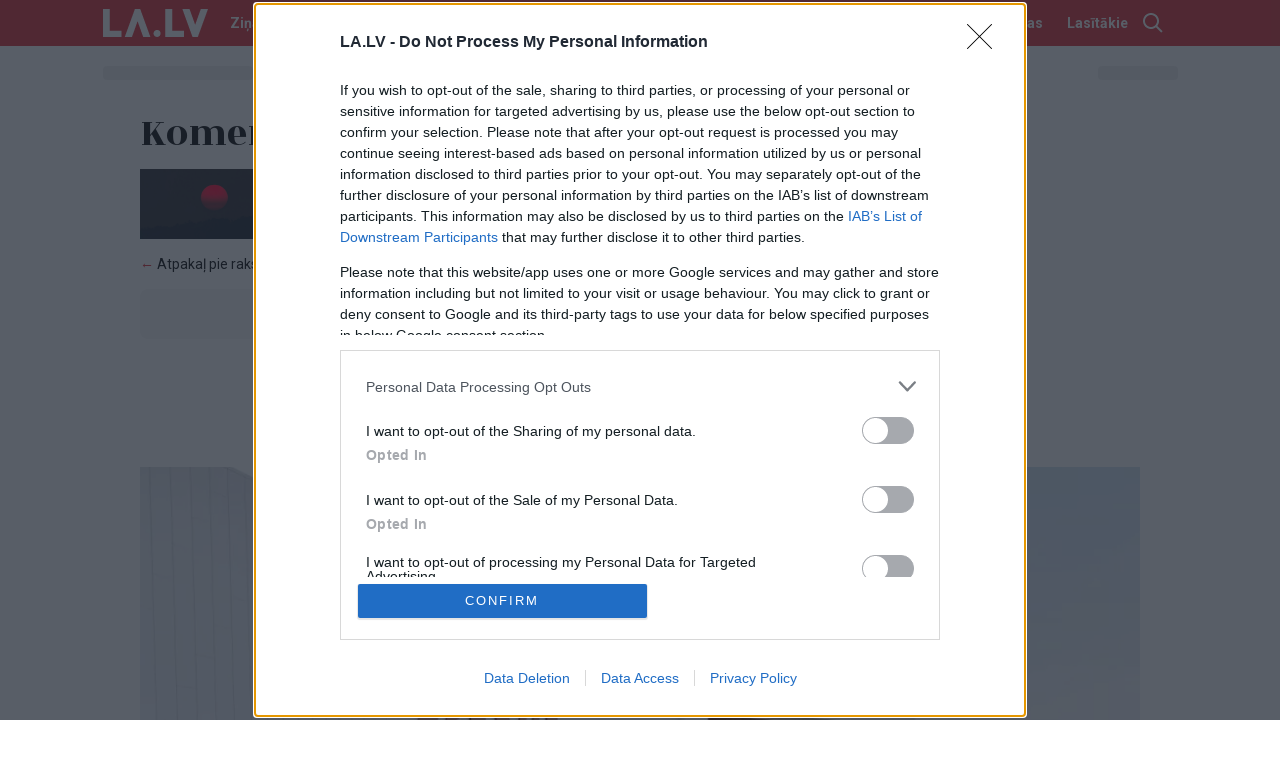

--- FILE ---
content_type: text/html; charset=UTF-8
request_url: https://www.la.lv/lielais-milestibas-un-iluziju-laiks-ezoteriskais-horoskops-aprilim/komentari
body_size: 57898
content:
<!DOCTYPE html>
<html lang="lv">
<head>
    <!-- US | false | foreign -->
                        <meta charset="utf-8">
            <meta http-equiv="X-UA-Compatible" content="IE=edge,chrome=1">
                <title>Komentāri | Lielais mīlestības un ilūziju laiks! Ezotēriskais horoskops aprīlim | LA.LV</title>
        <meta name="description" content="">
        <meta name="viewport" content="width=device-width, initial-scale=1">
        <meta http-equiv="refresh" content="3600" />
        <link rel="apple-touch-icon" sizes="180x180" href="/apple-touch-icon.png">
        <link rel="icon" type="image/png" sizes="32x32" href="/favicon-32x32.png">
        <link rel="icon" type="image/png" sizes="16x16" href="/favicon-16x16.png">
        <link rel="manifest" href="/site.webmanifest">
        <link rel="mask-icon" href="/safari-pinned-tab.svg" color="#dd2b30">
        <meta name="msapplication-TileColor" content="#dd2b30">
        <meta name="theme-color" content="#dd2b30">
                <meta name="twitter:widgets:new-embed-design" content="on">
        <meta name="twitter:widgets:csp" content="on">
                <meta name="robots" content="max-image-preview:large">


                

                    <script>var GalleryAdPlacementCb</script>
            <script async src="https://pagead2.googlesyndication.com/pagead/js/adsbygoogle.js?client=ca-pub-9262880514097916" crossorigin="anonymous"></script>
            <script async src="https://securepubads.g.doubleclick.net/tag/js/gpt.js"></script>
                                    <script>
                stpd = window.stpd || {que: []};
                window.googletag = window.googletag || {};
                googletag.cmd = googletag.cmd || [];
                googletag.cmd.push(function() {

                    googletag.defineSlot('/22037990743/mobile_giga', [[320, 100], [320, 50], [300, 100], [300, 50], [300, 75]], 'mobile_giga').addService(googletag.pubads());
                    googletag.defineSlot('/22037990743/mobile_top', [[336,336],[336,320],[320,336],[320,320],[300,300],[336,280],[320,250],[300,250]], 'mobile_top').addService(googletag.pubads());
                    googletag.defineOutOfPageSlot('/22037990743/anchor_mobile', googletag.enums.OutOfPageFormat.BOTTOM_ANCHOR).addService(googletag.pubads());


                    googletag.pubads().disableInitialLoad();
                    googletag.pubads().enableSingleRequest();
                    googletag.pubads().collapseEmptyDivs();
                    googletag.enableServices();
                });
            </script>
            
            <script async src="https://stpd.cloud/saas/3223"></script>
            <script src="https://stpd.cloud/assets/libraries/inview.min.js"></script>
            <script>inView.offset(-200);</script>

        

        <script>var AfterAccountReady = [];</script>
<script>var analytics=window.analytics=window.analytics||[];if(!analytics.initialize){if(analytics.invoked)window.console&&console.error&&console.error("Analytics snippet included twice.");else{analytics.invoked=!0,analytics.methods=["track","identify","page"],analytics.factory=function(a){return function(){var t=Array.prototype.slice.call(arguments);return window.analytics&&window.analytics.constructor&&"Analytics"===window.analytics.constructor.name?window.analytics[a].apply(window.analytics,t):(window.ZFAnalytics&&"function"==typeof window.ZFAnalytics.queueCall?window.ZFAnalytics.queueCall(a,t):analytics.push([a,t]),analytics)}};for(var a=0;a<analytics.methods.length;a++){var t=analytics.methods[a];analytics[t]=analytics.factory(t)}analytics.load=function(a){var t=document.createElement("script");t.type="text/javascript",t.async=!0,t.src="https://cdn.zerofirst.io/zf-analytics.min.js",t.onload=function(){var t=window.ZFAnalytics.init,i=window.ZFAnalytics.isInitialized;"function"==typeof t?i&&i()||t({writeKey:a,debug:!1}):console.error("Analytics initialization failed: init function not found")};var i=document.getElementsByTagName("script")[0];i.parentNode.insertBefore(t,i)},analytics.load("HJB7QHejujAXSnmhoQFkW8AloCa1b9QW")}}</script>


<!-- InMobi Choice. Consent Manager Tag v3.0 (for TCF 2.2) -->
<script type="text/javascript" async=true>
(function() {
  var host = 'www.la.lv';
  var element = document.createElement('script');
  var firstScript = document.getElementsByTagName('script')[0];
  var url = 'https://cmp.inmobi.com'
    .concat('/choice/', 'cakxUzcju4RCP', '/', host, '/choice.js?tag_version=V3');
  var uspTries = 0;
  var uspTriesLimit = 3;
  element.async = true;
  element.type = 'text/javascript';
  element.src = url;

  firstScript.parentNode.insertBefore(element, firstScript);

  function makeStub() {
    var TCF_LOCATOR_NAME = '__tcfapiLocator';
    var queue = [];
    var win = window;
    var cmpFrame;

    function addFrame() {
      var doc = win.document;
      var otherCMP = !!(win.frames[TCF_LOCATOR_NAME]);

      if (!otherCMP) {
        if (doc.body) {
          var iframe = doc.createElement('iframe');

          iframe.style.cssText = 'display:none';
          iframe.name = TCF_LOCATOR_NAME;
          doc.body.appendChild(iframe);
        } else {
          setTimeout(addFrame, 5);
        }
      }
      return !otherCMP;
    }

    function tcfAPIHandler() {
      var gdprApplies;
      var args = arguments;

      if (!args.length) {
        return queue;
      } else if (args[0] === 'setGdprApplies') {
        if (
          args.length > 3 &&
          args[2] === 2 &&
          typeof args[3] === 'boolean'
        ) {
          gdprApplies = args[3];
          if (typeof args[2] === 'function') {
            args[2]('set', true);
          }
        }
      } else if (args[0] === 'ping') {
        var retr = {
          gdprApplies: gdprApplies,
          cmpLoaded: false,
          cmpStatus: 'stub'
        };

        if (typeof args[2] === 'function') {
          args[2](retr);
        }
      } else {
        if(args[0] === 'init' && typeof args[3] === 'object') {
          args[3] = Object.assign(args[3], { tag_version: 'V3' });
        }
        queue.push(args);
      }
    }

    function postMessageEventHandler(event) {
      var msgIsString = typeof event.data === 'string';
      var json = {};

      try {
        if (msgIsString) {
          json = JSON.parse(event.data);
        } else {
          json = event.data;
        }
      } catch (ignore) {}

      var payload = json.__tcfapiCall;

      if (payload) {
        window.__tcfapi(
          payload.command,
          payload.version,
          function(retValue, success) {
            var returnMsg = {
              __tcfapiReturn: {
                returnValue: retValue,
                success: success,
                callId: payload.callId
              }
            };
            if (msgIsString) {
              returnMsg = JSON.stringify(returnMsg);
            }
            if (event && event.source && event.source.postMessage) {
              event.source.postMessage(returnMsg, '*');
            }
          },
          payload.parameter
        );
      }
    }

    while (win) {
      try {
        if (win.frames[TCF_LOCATOR_NAME]) {
          cmpFrame = win;
          break;
        }
      } catch (ignore) {}

      if (win === window.top) {
        break;
      }
      win = win.parent;
    }
    if (!cmpFrame) {
      addFrame();
      win.__tcfapi = tcfAPIHandler;
      win.addEventListener('message', postMessageEventHandler, false);
    }
  };

  makeStub();

  function makeGppStub() {
    const CMP_ID = 10;
    const SUPPORTED_APIS = [
      '2:tcfeuv2',
      '6:uspv1',
      '7:usnatv1',
      '8:usca',
      '9:usvav1',
      '10:uscov1',
      '11:usutv1',
      '12:usctv1'
    ];

    window.__gpp_addFrame = function (n) {
      if (!window.frames[n]) {
        if (document.body) {
          var i = document.createElement("iframe");
          i.style.cssText = "display:none";
          i.name = n;
          document.body.appendChild(i);
        } else {
          window.setTimeout(window.__gpp_addFrame, 10, n);
        }
      }
    };
    window.__gpp_stub = function () {
      var b = arguments;
      __gpp.queue = __gpp.queue || [];
      __gpp.events = __gpp.events || [];

      if (!b.length || (b.length == 1 && b[0] == "queue")) {
        return __gpp.queue;
      }

      if (b.length == 1 && b[0] == "events") {
        return __gpp.events;
      }

      var cmd = b[0];
      var clb = b.length > 1 ? b[1] : null;
      var par = b.length > 2 ? b[2] : null;
      if (cmd === "ping") {
        clb(
          {
            gppVersion: "1.1", // must be “Version.Subversion”, current: “1.1”
            cmpStatus: "stub", // possible values: stub, loading, loaded, error
            cmpDisplayStatus: "hidden", // possible values: hidden, visible, disabled
            signalStatus: "not ready", // possible values: not ready, ready
            supportedAPIs: SUPPORTED_APIS, // list of supported APIs
            cmpId: CMP_ID, // IAB assigned CMP ID, may be 0 during stub/loading
            sectionList: [],
            applicableSections: [-1],
            gppString: "",
            parsedSections: {},
          },
          true
        );
      } else if (cmd === "addEventListener") {
        if (!("lastId" in __gpp)) {
          __gpp.lastId = 0;
        }
        __gpp.lastId++;
        var lnr = __gpp.lastId;
        __gpp.events.push({
          id: lnr,
          callback: clb,
          parameter: par,
        });
        clb(
          {
            eventName: "listenerRegistered",
            listenerId: lnr, // Registered ID of the listener
            data: true, // positive signal
            pingData: {
              gppVersion: "1.1", // must be “Version.Subversion”, current: “1.1”
              cmpStatus: "stub", // possible values: stub, loading, loaded, error
              cmpDisplayStatus: "hidden", // possible values: hidden, visible, disabled
              signalStatus: "not ready", // possible values: not ready, ready
              supportedAPIs: SUPPORTED_APIS, // list of supported APIs
              cmpId: CMP_ID, // list of supported APIs
              sectionList: [],
              applicableSections: [-1],
              gppString: "",
              parsedSections: {},
            },
          },
          true
        );
      } else if (cmd === "removeEventListener") {
        var success = false;
        for (var i = 0; i < __gpp.events.length; i++) {
          if (__gpp.events[i].id == par) {
            __gpp.events.splice(i, 1);
            success = true;
            break;
          }
        }
        clb(
          {
            eventName: "listenerRemoved",
            listenerId: par, // Registered ID of the listener
            data: success, // status info
            pingData: {
              gppVersion: "1.1", // must be “Version.Subversion”, current: “1.1”
              cmpStatus: "stub", // possible values: stub, loading, loaded, error
              cmpDisplayStatus: "hidden", // possible values: hidden, visible, disabled
              signalStatus: "not ready", // possible values: not ready, ready
              supportedAPIs: SUPPORTED_APIS, // list of supported APIs
              cmpId: CMP_ID, // CMP ID
              sectionList: [],
              applicableSections: [-1],
              gppString: "",
              parsedSections: {},
            },
          },
          true
        );
      } else if (cmd === "hasSection") {
        clb(false, true);
      } else if (cmd === "getSection" || cmd === "getField") {
        clb(null, true);
      }
      //queue all other commands
      else {
        __gpp.queue.push([].slice.apply(b));
      }
    };
    window.__gpp_msghandler = function (event) {
      var msgIsString = typeof event.data === "string";
      try {
        var json = msgIsString ? JSON.parse(event.data) : event.data;
      } catch (e) {
        var json = null;
      }
      if (typeof json === "object" && json !== null && "__gppCall" in json) {
        var i = json.__gppCall;
        window.__gpp(
          i.command,
          function (retValue, success) {
            var returnMsg = {
              __gppReturn: {
                returnValue: retValue,
                success: success,
                callId: i.callId,
              },
            };
            event.source.postMessage(msgIsString ? JSON.stringify(returnMsg) : returnMsg, "*");
          },
          "parameter" in i ? i.parameter : null,
          "version" in i ? i.version : "1.1"
        );
      }
    };
    if (!("__gpp" in window) || typeof window.__gpp !== "function") {
      window.__gpp = window.__gpp_stub;
      window.addEventListener("message", window.__gpp_msghandler, false);
      window.__gpp_addFrame("__gppLocator");
    }
  };

  makeGppStub();

  var uspStubFunction = function() {
    var arg = arguments;
    if (typeof window.__uspapi !== uspStubFunction) {
      setTimeout(function() {
        if (typeof window.__uspapi !== 'undefined') {
          window.__uspapi.apply(window.__uspapi, arg);
        }
      }, 500);
    }
  };

  var checkIfUspIsReady = function() {
    uspTries++;
    if (window.__uspapi === uspStubFunction && uspTries < uspTriesLimit) {
      console.warn('USP is not accessible');
    } else {
      clearInterval(uspInterval);
    }
  };

  if (typeof window.__uspapi === 'undefined') {
    window.__uspapi = uspStubFunction;
    var uspInterval = setInterval(checkIfUspIsReady, 6000);
  }
})();
</script>
<!-- End InMobi Choice. Consent Manager Tag v3.0 (for TCF 2.2) -->


<!-- (C)2000-2014 Gemius SA - gemiusAudience / la.lv -->
<script type="text/javascript">
<!--//--><![CDATA[//><!--
var pp_gemius_identifier = 'ogKV9HukLRmZ8.kzIU_14JRMj1hGxQ_IZv5mmCs2jgX.o7';
var pp_gemius_use_cmp = true;
var pp_gemius_cmp_timeout = 20000;
// lines below shouldn't be edited
function gemius_pending(i) { window[i] = window[i] || function() {var x = window[i+'_pdata'] = window[i+'_pdata'] || []; x[x.length]=arguments;};};
gemius_pending('gemius_hit'); gemius_pending('gemius_event'); gemius_pending('pp_gemius_hit'); gemius_pending('pp_gemius_event');
(function(d,t) {try {var gt=d.createElement(t),s=d.getElementsByTagName(t)[0],l='http'+((location.protocol=='https:')?'s':''); gt.setAttribute('async','async');
gt.setAttribute('defer','defer'); gt.src=l+'://galv.hit.gemius.pl/xgemius.js'; s.parentNode.insertBefore(gt,s);} catch (e) {}})(document,'script');
//--><!]]>
</script>

<script>
        var GlobalDeviceType = 'mobile';
    var GlobalDeviceTypeMobile = GlobalDeviceType == 'mobile';
    var GlobalDeviceTypeDesktop = GlobalDeviceType == 'desktop';
</script>
<script>
    var AdoBannersMode = 'old';
    
    function BannersIsMobile(placeId) {
        if (GlobalDeviceTypeMobile) {
            document.getElementById(placeId).style.display = 'block';
            return true;
        }
        else {
            return false;
        }
    }

    function BannersIsDesktop(placeId) {
        if (GlobalDeviceTypeMobile) {
            return false;
        }
        else {
            document.getElementById(placeId).style.display = 'block';
            return true;
        }
    }

    function isDeviceDesktop() {
        return GlobalDeviceTypeDesktop;
    }

    function isDeviceMobile() {
        return GlobalDeviceTypeMobile;
    }

    function PrepareBanner(device, placeId, cb) {
        var v = false;
        var placement = document.getElementById(placeId);

        if (device == 'mobile' && GlobalDeviceTypeMobile) {
            v = true;
        }
        else if (device == 'desktop' && GlobalDeviceTypeDesktop) {
            v = true;
        }

        if (v && placement) {
            placement.style.display = 'block';
            cb();
        }
    }
</script>
<!-- Global site tag (gtag.js) - Google Analytics -->
<script async src="https://www.googletagmanager.com/gtag/js?id=G-2FH8J1EE6V"></script>
<script>
  window.dataLayer = window.dataLayer || [];
  function gtag(){dataLayer.push(arguments);}
  gtag('js', new Date());

    gtag('config', 'G-2FH8J1EE6V');
  </script>

<script src="https://ua.realtimely.io/script.js" data-site="LALV" defer></script>        <style>
    
    .adsbygoogle-noablate,
    .google-auto-placed {
        display: none !important;
        scale: 0.0001 !important;
        pointer-events: none !important;
    }

    .article-content-block .live-video {
        margin-bottom: 24px;
    }
    .logotype-block {
        position: relative;
    }

    
    

        


    

    
    
                
        .video-card .share-services .share-link .icon {
        width: 25px;
        height: 25px;
        position: relative;
        top: 2px;
    }
    .video-card .share-services .share-link[data-type="facebook"] .icon {
        width: 25px;
        height: 25px;
        top: 2px;
        left: 2px;
    }
    .video-card .share-services .share-link[data-type="twitter"] .icon {
        width: 28px;
        height: 28px;
        top: 1px;
        left: 0px;
    }


    .badge-raksta_redaktors {
        font-size: 12px!important;
    }
    [data-rr-top],
    [data-rr-bottom] {
        background: #dddddd;
        padding-left: 12px!important;
        padding-right: 12px!important;
    }
    [data-rr-top] {
        margin-top: -8px!important;
        padding-top: 8px!important;
    }
    [data-rr-bottom] {
        padding-top: 16px!important;
        padding-bottom: 12px!important;
        margin-top: 0!important;
    }
    @media (max-width: 675px) {
        [data-rr-top],
        [data-rr-bottom] {
            padding-left: 0px!important;
            padding-right: 0px!important;
        }
    }

    
</style>
        <link rel="preconnect" href="https://fonts.googleapis.com">
<link rel="preconnect" href="https://fonts.gstatic.com" crossorigin>
<link rel="preload" as="style" onload="this.onload=null;this.rel='stylesheet'"
    href="https://fonts.googleapis.com/css?family=Rozha+One|Roboto:400,500,700&subset=latin-ext&display=swap" />
<noscript>
    <link href="https://fonts.googleapis.com/css?family=Rozha+One|Roboto:400,500,700&subset=latin-ext&display=swap" rel="stylesheet" />
</noscript>
                    <style>#promo-example-v1 {
  color: #dfebf6; }
  #promo-example-v1 .promo-color-bg {
    color: #dfebf6; }
  #promo-example-v1 .promo-color-text {
    color: #171a1d; }

#promo-tv {
  color: #000; }
  #promo-tv .promo-color-bg {
    color: #000; }
  #promo-tv .promo-color-text {
    color: #fff; }
  #promo-tv .promo-color-slider-button {
    color: #3f4247; }
  #promo-tv .promo-color-slider-icon {
    color: #fff; }
  #promo-tv .promo-color-slider-paginator {
    color: #2e3034; }
  #promo-tv .promo-color-slider-paginator-active {
    color: #f3064f; }

#promo-ldz-v2 {
  color: #582817; }
  #promo-ldz-v2 .promo-color-bg {
    color: #582817; }
  #promo-ldz-v2 .promo-color-text {
    color: #fff; }
  #promo-ldz-v2 .promo-color-slider-button {
    color: #fff; }
  #promo-ldz-v2 .promo-color-slider-icon {
    color: #582817; }
  #promo-ldz-v2 .promo-color-slider-paginator {
    color: #1e1f21; }
  #promo-ldz-v2 .promo-color-slider-paginator-active {
    color: #fff; }

#promo-mammadaba {
  color: #93c119; }
  #promo-mammadaba .promo-color-bg {
    color: #93c119; }
  #promo-mammadaba .promo-color-text {
    color: #171a1d; }
  #promo-mammadaba .promo-color-button {
    color: #006731; }
  #promo-mammadaba .promo-color-button-label {
    color: #fff; }
</style>
            <style>.modal-panel-remove-tap-highlite,.modal-panel {-webkit-tap-highlight-color: rgba(0, 0, 0, 0);}.overlay {position: fixed;left: 0;right: 0;top: 0;height: 120%;background: rgba(0, 0, 0, 0.5);display: none;opacity: 0;z-index: 1000;}.overlay--visible-step1 {display: block;opacity: 0;}.modal-panel {position: fixed;top: 0;left: 0;right: 0;bottom: 0;z-index: 1010;overflow: hidden;display: none;}.modal-panel--visible {display: block;}.modal-panel--ready {overflow: visible;position: absolute;}.modal-panel--disabled {overflow: hidden;position: fixed;}.modal-panel__bg {content: '';display: block;position: fixed;top: 0;background-color: #f3f3f3;z-index: 10;}.modal-panel__header {position: fixed;top: 0;height: 56px;border-bottom: 1px solid #ececec;background: #fff;z-index: 100;}.modal-panel__content {position: absolute;z-index: 90;box-sizing: border-box;top: 0;padding-top: 57px;}.modal-panel__footer {position: absolute;bottom: 0;}.modal-panel--left .modal-panel__bg,.modal-panel--left .modal-panel__header,.modal-panel--left .modal-panel__footer,.modal-panel--left .modal-panel__content {left: 0;}.modal-panel--right .modal-panel__bg,.modal-panel--right .modal-panel__header,.modal-panel--right .modal-panel__footer,.modal-panel--right .modal-panel__content {right: 0;}.modal-panel__close {position: absolute;top: 0;left: 0;display: block;width: 56px;height: 56px;line-height: 56px;text-align: center;color: silver;text-decoration: none;cursor: pointer;border-right: 1px solid #ececec;}.modal-panel__heading {position: absolute;left: 56px;top: 50%;margin: -14px 0 0;padding: 0 12px;height: 28px;line-height: 28px;text-align: center;text-transform: uppercase;font-size: 1rem;}.app-w--disabled {position: fixed;top: 0;right: 0;left: 0;height: 100%;overflow: hidden;}</style>
            <style>.font-roboto{font-family:SF Pro Display, Roboto, serif}.font-rozha{font-family:'Rozha One',serif}.font-ru .font-rozha{font-family:'PF Regal Text Pro',serif}.font-georgia{font-family:Georgia, serif}.input-label{font-family:SF Pro Display, Roboto, serif;font-weight:500;font-size:15px;line-height:1}.input-label-error{font-family:SF Pro Display, Roboto, serif;font-weight:400;line-height:1;color:#dd2b30}.form-field-description-error [data-role="description"],.form-field-description-error [data-role="error"]{font-family:SF Pro Display, Roboto, serif;margin:0;font-size:.875rem}.form-field-description-error [data-role="description"]:empty,.form-field-description-error [data-role="error"]:empty{display:none}.form-field-description-error [data-role="description"]{color:#9D9D9D}.form-field-description-error [data-role="error"]{color:#dd2b30}.form-field-description-error[data-state="error"] [data-role="description"]{display:none}.form-field-description-error:not(:is([data-state="error"])) [data-role="error"]{display:none}.addTopPadding{padding-top:16px}.addBottomPadding{padding-bottom:16px}.addTopBottmPadding{padding-top:16px;padding-bottom:16px}.removeTopPadding{padding-top:0}.removeBottomPadding{padding-bottom:0}.removeTopBottmPadding{padding-top:0;padding-bottom:0}.addLeftPadding{padding-left:16px}.removeLeftPadding{padding-left:0}.addRightPadding{padding-right:16px}.removeRightPadding{padding-right:0}.addSidePadding{padding-left:16px;padding-right:16px}.removeSidePadding{padding-left:0;padding-right:0}.responsiveSidePadding{padding-left:16px;padding-right:16px}@media (min-width:676px){.responsiveSidePadding{padding-left:0;padding-right:0}}.responsiveLeftPadding{padding-left:16px}@media (min-width:676px){.responsiveLeftPadding{padding-left:0}}.responsiveRightPadding{padding-right:16px}@media (min-width:676px){.responsiveRightPadding{padding-right:0}}.responsiveSideMargin{margin-left:16px;margin-right:16px}@media (min-width:676px){.responsiveSideMargin{margin-left:0;margin-right:0}}.pseido-absolute{content:'';display:block;position:absolute}.heading-accented{font-family:'Rozha One',serif;font-weight:normal;font-size:40px;line-height:40px;margin:0 0 16px;margin-left:16px;margin-right:16px}.font-ru .heading-accented{font-family:'PF Regal Text Pro',serif}@media (min-width:676px){.heading-accented{margin-left:0;margin-right:0}}.twitter-tweet-rendered{margin-left:auto;margin-right:auto}.banner-not-ready2{position:absolute;overflow:hidden;height:0;width:300px}.banner-not-ready{visibility:hidden;padding:0 !important;margin:0 !important;overflow:hidden;width:1px;height:1px}.article-banner .banner{width:300px}.article-embed.quote,.article-embed.related-articles,.article-content-block .twitter-tweet,.article-embed.gallery{clear:left}.article-embed.single-image img{width:auto}.full-image{-webkit-tap-highlight-color:rgba(0,0,0,0);outline:none}.promo-block .promo-slider .content-item:last-child{margin-right:16px}.promo-block .promo-slider .slider-pages{opacity:0;transition:all 300ms}.promo-block .promo-slider--pagesready .slider-pages{opacity:1}.promo-slider .indicator{position:relative;height:4px;overflow:hidden}.promo-slider .indicator__item{display:block;width:40px;height:4px;position:absolute;top:0;left:0}.promo-slider .indicator__item:after{content:'';display:block;width:100%;height:100%;overflow:hidden;transform-origin:center;background-color:#1e1f21;opacity:1}.promo-slider .indicator__item--active:after{background-color:#fff}.promo-slider .indicator__item--last1:after{transform-origin:left center}.promo-slider .indicator__item--first1:after{transform-origin:right center}.promo-slider .indicator__item,.promo-slider .indicator__item:after{transition:all 300ms}.promo-slider .indicator__item--last1:after,.promo-slider .indicator__item--first1:after,.promo-slider .indicator__item--outside:after{opacity:.8;transform:scale(.7)}.slider .slider-viewport:before{left:0;background-image:linear-gradient(90deg, currentColor, rgba(255,255,255,0))}.slider .slider-viewport:after{right:0;background-image:linear-gradient(270deg, currentColor, rgba(255,255,255,0))}@media (max-width:559px){.opinions-slider .content-item{width:calc(100% - 8px)}}.caricature-image>.caricature{mix-blend-mode:normal}.content-caricature .caricature{mix-blend-mode:normal}.ps-banner{overflow:hidden}.article-content-block .iframe-embed{clear:both}.panel1 .header-block .user-menu{flex-direction:column}.panel1 .header-block .um-item{margin-right:0}.panel1 .header-block .um-item:last-child{margin-right:0}.background-banner-click{display:none}.article-gallery-banner-w{width:300px;position:absolute;left:-1000px;top:0}.article-content-block img{max-width:100%;height:auto}@media (max-width:600px){.article-gallery-banner-w{display:none}}@keyframes live-blinking{0%{opacity:1}50%{opacity:.1}100%{opacity:1}}.button-clear,.comment-block .comment-reply,.comment-block .comment-report,.comment-block .comment-like,.comment-block .comment-dislike{font-size:100%;font-family:inherit;border:none;padding:0;margin:0;background:none;-webkit-user-drag:none;-webkit-user-select:none;-moz-user-select:none;-ms-user-select:none;user-select:none;-webkit-box-sizing:border-box;box-sizing:border-box}.button-main{display:block;font-family:SF Pro Display, Roboto, serif;background:#dd2b30;color:#fff;border:none;margin:0;padding:0 16px;height:44px;line-height:44px;text-align:center;font-size:19px;font-weight:600;text-decoration:none;transition:all 200ms}.button-main[disabled]{opacity:.8;color:#f8a9ab}.button-main-small{display:block;font-family:SF Pro Display, Roboto, serif;background:#dd2b30;color:#fff;border:none;margin:0;padding:0 16px;height:44px;line-height:44px;text-align:center;font-size:19px;font-weight:600;text-decoration:none;transition:all 200ms;font-size:14px;font-weight:400;padding:0 8px;height:34px;line-height:34px}.button-main-small[disabled]{opacity:.8;color:#f8a9ab}.button-main-small-rouded{display:block;font-family:SF Pro Display, Roboto, serif;background:#dd2b30;color:#fff;border:none;margin:0;padding:0 16px;height:44px;line-height:44px;text-align:center;font-size:19px;font-weight:600;text-decoration:none;transition:all 200ms;font-size:14px;font-weight:400;padding:0 8px;height:34px;line-height:34px;border-radius:6px}.button-main-small-rouded[disabled]{opacity:.8;color:#f8a9ab}.button-main-small-rouded-black{display:block;font-family:SF Pro Display, Roboto, serif;background:#dd2b30;color:#fff;border:none;margin:0;padding:0 16px;height:44px;line-height:44px;text-align:center;font-size:19px;font-weight:600;text-decoration:none;transition:all 200ms;font-size:14px;font-weight:400;padding:0 8px;height:34px;line-height:34px;border-radius:6px;background-color:#000}.button-main-small-rouded-black[disabled]{opacity:.8;color:#f8a9ab}.button-main-small-rouded-white{display:block;font-family:SF Pro Display, Roboto, serif;background:#dd2b30;color:#fff;border:none;margin:0;padding:0 16px;height:44px;line-height:44px;text-align:center;font-size:19px;font-weight:600;text-decoration:none;transition:all 200ms;font-size:14px;font-weight:400;padding:0 8px;height:34px;line-height:34px;border-radius:6px;background-color:#fff;color:#000}.button-main-small-rouded-white[disabled]{opacity:.8;color:#f8a9ab}.button-play{width:90px;height:90px;border:3px solid #fff;border-radius:50%;opacity:.8;background:rgba(255,255,255,0.3);position:relative}.button-play:after{content:'';display:block;position:absolute;width:0;height:0;border-style:solid;border-width:10px 0 10px 16px;border-color:transparent transparent transparent #fff;left:50%;top:50%;margin-left:-5px;margin-top:-10px}input[type=text],input[type=email],textarea{border:1px solid #000;border-radius:2px;background:none;background-color:#fff;margin:0;padding:0 8px;display:block;width:100%;box-sizing:border-box;font-family:SF Pro Display, Roboto, serif;font-size:17px;font-weight:400;color:#000}input[type=text],input[type=email]{line-height:34px}textarea{line-height:20px;padding-top:8px;padding-bottom:8px}.form-field{display:flex;flex-direction:column;gap:4px}.form-field label{font-family:SF Pro Display, Roboto, serif;font-size:14px;font-weight:bold}.form{display:flex;flex-direction:column;gap:12px}.form button{align-self:center}.form .success-message{font-family:SF Pro Display, Roboto, serif;font-size:20px;font-weight:400;color:#000;text-align:center}.live-indicator{font-family:SF Pro Display, Roboto, serif;color:#dd2b30;font-size:14px;font-weight:600;text-transform:uppercase;height:24px;line-height:26px;display:inline-block;background:#fff;border-radius:4px;position:relative;padding-left:22px;padding-right:8px}.ci-title .live-indicator{top:-4px}.ci-image .live-indicator{position:absolute;top:4px;left:4px;box-shadow:0 0 10px -4px #000}.live-indicator:before{animation:live-blinking 2s infinite;content:'';display:block;position:absolute;width:8px;height:8px;background:#dd2b30;border-radius:50%;left:8px;top:8px}.live-indicator.invert{background-color:#dd2b30;color:#fff}.live-indicator.invert:before{background:#fff}.bl-content-item .ci-content{padding-bottom:0}.bl-content-item .ci-title{font-family:'Rozha One',serif;font-size:10px}.font-ru .bl-content-item .ci-title{font-family:'PF Regal Text Pro',serif}.bl-content-item .ci-image{border-radius:0}.bl-content-item .category-badge,.bl-content-item .ci-author,.bl-content-item .ci-meta{display:none}.bl-content-item .ci-icons{position:absolute;top:0;left:0;height:28px;padding:3px 0 0 7px;box-sizing:border-box;display:flex;align-items:center;background-color:#dd2b30;border-radius:3px;z-index:2}.bl-content-item .ci-icons .ci-icon{display:block;margin-right:7px}.bl-content-item .ci-icons .ci-icon .icon{display:none}.bl-content-item .ci-icons .ci-icon .icon-news-video,.bl-content-item .ci-icons .ci-icon .icon-news-photo{display:inline}.bl-content-item .ci-icons .ci-icon:empty,.bl-content-item .ci-icons .ci-icon:blank{display:none}.bl-hide-image .ci-image{display:none}.bl-show-image .ci-image{display:block}.bulleted-title{position:relative;font-size:15px;line-height:18px;padding-left:16px}.bulleted-title:before{content:'';position:absolute;display:block;width:0;height:0;border:7px solid #dd2b30;border-width:5px 7px;border-top-color:transparent;border-right-color:transparent;border-bottom-color:transparent;left:1px;top:4px}.clean-list>ul,.clean-list>ul>li{list-style-type:none;margin:0;padding:0}.clean-ul,.clean-ul>li{list-style-type:none;margin:0;padding:0}.break-words{overflow-wrap:break-word;word-wrap:break-word;-ms-word-break:break-all;word-break:break-all;word-break:break-word;-ms-hyphens:none;-moz-hyphens:none;-webkit-hyphens:none;hyphens:none}.search-field{position:relative}.search-field input{background:none;border:1px solid #C2C2C2;border-radius:2px;padding:0 11px;margin:0;height:40px;line-height:40px;box-sizing:border-box;display:block}.search-field:after{content:'';display:block;position:absolute;width:20px;height:20px;background:transparent url('/assets/images/icon/search.svg') no-repeat center;top:50%;margin-top:-10px;right:10px}.open-menu-button{position:relative;display:block;height:40px;line-height:40px;padding-left:16px;background:#197546;color:#fff;font-family:SF Pro Display, Roboto, serif;font-weight:bold;text-transform:uppercase;font-size:15px;cursor:pointer}.open-menu-button:after{content:'';display:block;position:absolute;width:20px;height:20px;background:transparent url('/assets/images/icon/menu-open.svg') no-repeat center;right:16px;top:50%;margin-top:-10px}.categories-horizontal{overflow:hidden;margin-bottom:16px}.categories-horizontal .items{display:flex;flex-flow:row nowrap;overflow:auto;margin-bottom:-18px;padding-left:16px;padding-right:16px}@media (min-width:676px){.categories-horizontal .items{padding-left:0;padding-right:0}}.categories-horizontal .items>a{overflow:hidden;margin-right:20px;margin-bottom:16px;display:block;text-align:center;font-family:SF Pro Display, Roboto, serif;font-size:14px;font-weight:bold;line-height:20px;color:#000;text-decoration:none}@media (max-width:676px){.categories-horizontal .items>a{flex:0 0 calc(28% - 14.397759103641457px)}}@media (min-width:676px){.categories-horizontal .items>a{flex:0 0 calc(14.2% - 20px)}}.categories-horizontal .items>a:last-child{margin-right:0}.categories-horizontal .items>a span{display:block;border-radius:8px;background:#DADADA;margin-bottom:8px;overflow:hidden;position:relative;width:100%}.categories-horizontal .items>a span:after{content:'';display:block;padding-bottom:100%}.categories-horizontal .items>a span img{position:absolute;top:0;left:0;display:block;width:100%;height:100%;object-fit:cover}.tag-list-video{display:flex}.tag-list-video label,.tag-list-video a{height:28px;line-height:28px;font-family:SF Pro Display, Roboto, serif;font-size:14px}.tag-list-video label{color:#888;display:block}.tag-list-video a{display:block;color:#fff;margin-left:8px}.vertical-menu,.vertical-menu>li{list-style-type:none;margin:0;padding:0}.vertical-menu li{display:block}.vertical-menu a{display:block;font-family:SF Pro Display, Roboto, serif;color:#fff;text-decoration:none;font-size:14px;line-height:24px;min-height:24px}.vertical-menu a:hover{color:#dd2b30;text-decoration:underline}.vertical-menu .special{margin-bottom:4px}.vertical-menu .special a{font-weight:bold}.vertical-menu .active a{color:#dd2b30;text-decoration:underline}.cookie-notice .notice-buttons button{border-radius:2px}.cookie-notice .notice-buttons button[disabled]{background-color:#d8dbdc;cursor:not-allowed}.cookie-notice .notice-buttons button:active[disabled]{top:0}.cookie-notice .notice-buttons button{display:inline-block;position:relative;background-color:#33d28b;border:0 none;cursor:pointer;text-decoration:none}.cookie-notice .notice-buttons button:active{top:2px}.cookie-notice{padding:24px 24px 24px 24px;position:fixed;left:0;right:0;bottom:0;z-index:100}@supports (display: flex){.cookie-notice{display:flex;align-items:center;justify-content:center}}@supports (display: flex){.cookie-notice .notice-content{float:none;flex-grow:1;display:flex;align-items:center;justify-content:center}}.cookie-notice .notice-text{font-family:Roboto,sans-serif;font-size:14px;font-weight:500;line-height:1.14286;margin:0 0 0 0}.cookie-notice .notice-buttons{display:flex;align-items:stretch}.cookie-notice .notice-buttons button{padding:4px 8px 4px 8px 4px 8px 4px 8px;font-family:Roboto,sans-serif;font-size:12px;font-weight:700;line-height:1.33333;color:#fff;letter-spacing:.088em;text-transform:uppercase;white-space:nowrap;margin-right:8px;background-color:#7c8086;border-radius:1px}.cookie-notice .notice-buttons button:active{top:1px}.cookie-notice .notice-buttons button:first-child{margin-left:0}.cookie-notice .notice-buttons button:last-child{margin-right:0}.cookie-notice .notice-buttons{margin-left:24px;align-self:flex-end}@media (min-width:560px) and (max-width:719px){.cookie-notice .notice-content{flex-direction:column}.cookie-notice .notice-buttons{margin:24px 0 0 0;justify-content:center}}@media (max-width:559px){.cookie-notice .notice-content{flex-direction:column}.cookie-notice .notice-buttons{margin:24px 0 0 0;justify-content:center}}.cookie-notice,.app-install-notice{background-color:rgba(255,255,255,0.9);border-radius:2px;box-shadow:0 2px 5px 0 rgba(0,0,0,0.1)}.cookie-notice .notice-text,.app-install-notice .notice-text{color:#1e1f21}.cookie-notice .notice-close,.app-install-notice .notice-close{color:#3f4247}.cookie-notice .notice-close .label,.app-install-notice .notice-close .label{font-size:12px;font-weight:400;line-height:1}.lazy-load img{transition:opacity 220ms;opacity:0}.lazy-load-ready img{opacity:1}.calendar{border:1px solid #292929}.calendar__switch{display:flex}.calendar__nav,.calendar__datecaption{height:30px;line-height:30px;text-align:center;font-family:SF Pro Display, Roboto, serif;font-size:12px;font-weight:bold}.calendar__nav{flex:0 0 30px;cursor:pointer;font-size:20px;font-weight:normal}.calendar__datecaption{flex:1 1 100%}.calendar__weekdays,.calendar__week{display:flex}.calendar__weekday,.calendar__date{flex:1 1 14.28571429%;font-family:SF Pro Display, Roboto, serif;text-align:center;height:30px;line-height:30px}.calendar__weekday{font-size:10px;color:#9D9D9D !important}.calendar__date{cursor:pointer;box-sizing:border-box;border-top:1px solid #292929;border-left:1px solid #292929}.calendar__date:first-child{border-left:0}.calendar__date>div{color:gray !important;font-size:14px}.calendar__date.is-posts>div{color:#fff !important}.calendar__date--prevmonth>div,.calendar__date--nextmonth>div{display:none}.calendar__date--currdate>div{border-radius:2px;background:#dd2b30;color:#fff !important}.calendar__slides{position:relative;overflow:hidden;height:180px}.calendar__slide{position:absolute;top:0;left:0;width:100%}.inner-page-title{margin:0 0 8px;padding-top:16px;padding-bottom:0;padding-left:16px;padding-right:16px;font-family:SF Pro Display, Roboto, serif;font-size:17px;text-transform:uppercase}@media (min-width:676px){.inner-page-title{padding-left:0;padding-right:0}}@media (min-width:759px){.inner-page-title{padding-top:0}}.inner-page-title.large-gap{margin-bottom:24px}.page-recipes-index .inner-page-title{border-top:4px solid #197546}.recipes-top-controls-bar{padding-left:16px;padding-right:16px;margin-bottom:16px}@media (min-width:676px){.recipes-top-controls-bar{padding-left:0;padding-right:0}}.recipes-top-controls-bar .search{position:relative}.recipes-top-controls-bar .search input{background:none;border:1px solid #C2C2C2;border-radius:2px;padding:0 11px;margin:0;height:40px;line-height:40px;box-sizing:border-box;display:block}.recipes-top-controls-bar .search:after{content:'';display:block;position:absolute;width:20px;height:20px;background:transparent url('/assets/images/icon/search.svg') no-repeat center;top:50%;margin-top:-10px;right:10px}.recipes-top-controls-bar .open-menu{display:none}.age-verify{position:fixed;top:0;left:0;width:100%;height:100%;background:#2e3034;z-index:2000;display:none}.age-verify__content{position:absolute;top:50%;left:0;width:100%;transform:translate(0, -50%);text-align:center}.age-verify__content p{color:#fff}.age-verify__button{width:100px;border:0 none;color:#fff;font-family:Roboto,sans-serif;font-size:12px;font-weight:700;letter-spacing:.088em;text-transform:uppercase;padding:8px 24px;border-radius:2px}.age-verify__yes{background:#33d28b}.age-verify__no{background:#ff2626;margin-left:8px}.post-age-verify .age-verify{display:block}.content-item .ci-image{position:relative;display:block;width:100%;overflow:hidden;margin-bottom:4px}.content-item .ci-image:after{content:'';display:block;padding-top:59.52381%}.content-item .ci-image>img{position:absolute;min-width:100%;max-width:130%;min-height:100%;top:50%;left:50%;transform:translate(-50%, -50%)}@supports (object-fit: cover){.content-item .ci-image>img{object-fit:cover;object-position:center;width:100%;height:100%;top:0;bottom:0;left:0;right:0;min-width:0;max-width:none;min-height:0;transform:none}}.today-names{margin:0;padding:0;list-style-type:none;display:flex}.today-names li{margin:0;padding:0;list-style-type:none;margin-left:4px}.today-names li:first-child{margin-left:0}.weather-block .icon,.weather-block .temperature{display:inline-block;vertical-align:middle}.paginator .page{color:#000;font-family:SF Pro Display, Roboto, serif;font-size:15px;font-weight:normal;margin-right:8px;text-decoration:none}.paginator .page:last-child{margin-right:0}.paginator .current{color:#dd2b30;font-weight:bold}.paginator .last{color:#000;font-weight:normal}.paginator .prev,.paginator .next{display:none}.logotype-block{height:100%}.logotype-block img{display:block;height:100%;width:auto}.info-block{display:flex}.info-block .weather-block,.info-block .current-date,.info-block .today-names-block{font-family:SF Pro Display, Roboto, serif;font-size:12px;margin-left:16px}.info-block .weather-block{order:3}.info-block .current-date{order:1;font-weight:bold;margin-left:0}.info-block .today-names-block{order:2}.header-main-base{background-color:#dd2b30;height:46px}.header-main-base>.w{max-width:1000px;margin:0 auto;height:46px;display:flex;flex-flow:row nowrap;align-items:center;justify-content:space-between}.header-main-base>.w>.ww{display:flex;flex-flow:row nowrap;align-items:center}.header-main-base .logotype-block{height:28px;margin-right:22px}.site--nasha\.la\.lv .header-main-base .logotype-block{left:0;top:0;height:46px}@media (max-width:759px){.header-main-base .main-menu-block{display:none}}@media (max-width:759px){.header-main-base .special-menu-block{display:none}}.header-main-base .mobile-menu-trigger-zone{display:none;width:46px;height:46px;z-index:2}@media (max-width:759px){.header-main-base .mobile-menu-trigger-zone{display:block}}.header-main-base .mobile-menu-trigger{display:none;position:absolute;width:20px;height:16px;top:15px;right:16px;z-index:1}@media (max-width:759px){.header-main-base .mobile-menu-trigger{display:block}}.header-main-base .mobile-menu-trigger img{display:block}.header-main-base .play24-call{display:none;position:absolute;height:25px;width:50px;top:9px;right:79px}@media (max-width:759px){.header-main-base .play24-call{display:block}}.header-main-base .play24-call img{display:block;height:100%;width:auto}.header-main-base .main-menu,.header-main-base .special-menu{margin:0;padding:0;list-style-type:none;display:flex}.header-main-base .main-menu .icon,.header-main-base .special-menu .icon{display:none}.header-main-base .main-menu a,.header-main-base .special-menu a{font-family:SF Pro Display, Roboto, serif;color:#fff;font-size:14px;font-weight:bold;text-decoration:none;display:block;height:46px;line-height:46px}.header-main-base .main-menu li,.header-main-base .special-menu li{margin:0 0 0 24px;padding:0;display:block}.header-main-base .main-menu li:first-child,.header-main-base .special-menu li:first-child{margin-left:0}.header-main-base .main-menu .smi-search,.header-main-base .special-menu .smi-search{margin-left:0}.header-main-base .main-menu .smi-search a,.header-main-base .special-menu .smi-search a{width:50px;background:transparent url('/assets/images/icon/search-white.svg') no-repeat center}.header-main-base .main-menu .smi-search .smi-label,.header-main-base .special-menu .smi-search .smi-label{display:none}.header-main{background-color:#dd2b30;height:46px;z-index:40}.header-main>.w{max-width:1000px;margin:0 auto;height:46px;display:flex;flex-flow:row nowrap;align-items:center;justify-content:space-between}.header-main>.w>.ww{display:flex;flex-flow:row nowrap;align-items:center}.header-main .logotype-block{height:28px;margin-right:22px}.site--nasha\.la\.lv .header-main .logotype-block{left:0;top:0;height:46px}@media (max-width:759px){.header-main .main-menu-block{display:none}}@media (max-width:759px){.header-main .special-menu-block{display:none}}.header-main .mobile-menu-trigger-zone{display:none;width:46px;height:46px;z-index:2}@media (max-width:759px){.header-main .mobile-menu-trigger-zone{display:block}}.header-main .mobile-menu-trigger{display:none;position:absolute;width:20px;height:16px;top:15px;right:16px;z-index:1}@media (max-width:759px){.header-main .mobile-menu-trigger{display:block}}.header-main .mobile-menu-trigger img{display:block}.header-main .play24-call{display:none;position:absolute;height:25px;width:50px;top:9px;right:79px}@media (max-width:759px){.header-main .play24-call{display:block}}.header-main .play24-call img{display:block;height:100%;width:auto}.header-main .main-menu,.header-main .special-menu{margin:0;padding:0;list-style-type:none;display:flex}.header-main .main-menu .icon,.header-main .special-menu .icon{display:none}.header-main .main-menu a,.header-main .special-menu a{font-family:SF Pro Display, Roboto, serif;color:#fff;font-size:14px;font-weight:bold;text-decoration:none;display:block;height:46px;line-height:46px}.header-main .main-menu li,.header-main .special-menu li{margin:0 0 0 24px;padding:0;display:block}.header-main .main-menu li:first-child,.header-main .special-menu li:first-child{margin-left:0}.header-main .main-menu .smi-search,.header-main .special-menu .smi-search{margin-left:0}.header-main .main-menu .smi-search a,.header-main .special-menu .smi-search a{width:50px;background:transparent url('/assets/images/icon/search-white.svg') no-repeat center}.header-main .main-menu .smi-search .smi-label,.header-main .special-menu .smi-search .smi-label{display:none}.menu-free .header-main{position:absolute;left:0;right:0}.menu-fixed .header-main{position:fixed;top:0;left:0;right:0}.menu-fixed.has-banner-top-collapsed .header-main{top:var(--top-banner-collapsed-height)}.header-main .eggcounter{width:50px;transition:opacity 200ms;opacity:0;display:flex;flex-direction:row;justify-content:center;align-items:center;font-family:SF Pro Display, Roboto, serif;font-size:12px;font-weight:bold;color:#fff;text-decoration:none;-webkit-tap-highlight-color:rgba(255,255,255,0);transition:all 300ms}.header-main .eggcounter.isready{opacity:1}.header-main .eggcounter:hover{transform:scale(1.2)}.header-main .eggcounter img{display:block;width:20px;height:auto;margin-right:4px}.header-main .eggcounter span{font-size:16px;text-decoration:none}.header-secondary{height:53px;background:#fff}.header-secondary .w{height:53px;display:flex;flex-flow:row wrap;justify-content:space-between;align-items:center}.header-secondary .user-menu-block{order:2;margin-left:auto;position:relative;top:1px}.header-secondary .active-editor{font-family:SF Pro Display, Roboto, serif;font-size:12px}@media (max-width:759px){.header-secondary{display:none}}.header-secondary[data-not-ready]>.w>div{display:flex;flex-flow:row nowrap;gap:8px}.footer-main{background:#fff;padding:0}.footer-main>.w{padding-top:50px;padding-left:16px;padding-right:16px}@media (min-width:676px){.footer-main>.w{padding-left:0;padding-right:0}}.footer-main .footer-menu{list-style-type:none;padding:0 0 50px;margin:32px 0 0}.footer-main .fm-item{padding:0;margin:0}.footer-main .fm-item a{font-family:SF Pro Display, Roboto, serif;display:block;color:#000;text-decoration:none;font-weight:bold;font-size:15px;line-height:33px}.footer-main .logotype-block{height:auto;max-width:340px}.footer-main .logotype-block img{width:100%;height:auto}.footer-main .logotype-text{margin-top:8px}.footer-main .level2{background-color:#f7f7f7;margin-top:32px}.footer-main .level2,.footer-main .level2 a{font-family:SF Pro Display, Roboto, serif;font-size:14px;color:#585858;text-decoration:none}.footer-main .level2 .logotype{display:block;position:relative}.footer-main .level2 .logotype img{display:block;width:280px;height:auto}.footer-main .level2 .soc{display:flex;flex-flow:row nowrap;gap:12px;opacity:.5}.footer-main .level2 nav,.footer-main .level2 .rekviziti,.footer-main .level2 .adrese{display:flex;flex-flow:column;gap:8px}.footer-main .level2 nav strong,.footer-main .level2 .rekviziti strong,.footer-main .level2 .adrese strong{text-transform:uppercase;margin-bottom:4px}.footer-main .level2 .adrese{margin-top:24px}.footer-main .level2 .copyright{border-top:1px solid #dadada;margin-top:64px;padding:32px 0 32px 0}.footer-main .level2 .copyright,.footer-main .level2 .copyright a{font-size:12px}.footer-main .level2 .copyright a:hover{text-decoration:underline}@media (max-width:800px){.footer-main .level2{padding:64px 32px 0}.footer-main .level2 .cols{display:flex;flex-flow:column}.footer-main .level2 .cols>*{margin-top:48px}.footer-main .level2 .cols>*:first-child{margin-top:0}.footer-main .level2 .cols>*:nth-child(1){display:flex;flex-direction:column}.footer-main .level2 .cols>*:nth-child(1)>*:nth-child(1){order:2;margin-top:32px}.footer-main .level2 .cols>*:nth-child(1)>*:nth-child(2){order:1}.footer-main .level2 .eu{display:flex;flex-flow:column;align-items:center;gap:32px;margin-top:64px}.footer-main .level2 .eu img{max-width:300px}}@media (min-width:800px){.footer-main .level2{padding-top:64px}.footer-main .level2 .soc{margin-bottom:32px}.footer-main .level2 .cols{display:flex;flex-flow:row nowrap;align-items:stretch}.footer-main .level2 .cols>*{width:25%;flex:1 1 25%}.footer-main .level2 .cols>*:nth-child(1){width:50%;flex:1 1 50%}.footer-main .level2 .eu{display:flex;flex-flow:row nowrap;align-items:center;gap:32px;margin-top:64px}.footer-main .level2 .eu img{max-width:300px}}.user-menu{margin:0;padding:0;list-style-type:none;display:flex}.user-menu li{margin:0;padding:0;list-style-type:none;display:block;flex:0 0 auto;margin-left:8px}.user-menu li:first-child{margin-left:0}.user-menu li a{display:block;font-family:SF Pro Display, Roboto, serif;font-size:12px;text-decoration:none;font-weight:bold;color:#000}.user-menu .um-item-page-ads{display:none}.panel-main-menu .modal-panel__content{padding-top:0;padding-bottom:64px;padding-top:16px}.panel-main-menu .modal-panel__header{height:46px;background-color:#dd2b30;border:0}.panel-main-menu .modal-panel__bg{background:#000}.panel-main-menu .modal-panel__close{border:none;height:46px;line-height:46px;width:46px;left:auto;right:0;color:#fff;font-weight:bold;font-size:32px;-webkit-tap-highlight-color:rgba(255,255,255,0)}.panel-main-menu .logotype-block{position:absolute;left:16px;top:9px;height:28px}.site--nasha\.la\.lv .panel-main-menu .logotype-block{left:0;top:0;height:46px}.panel-main-menu .panel-main-menu__label{font-family:SF Pro Display, Roboto, serif;color:#fff;font-size:16px;text-decoration:none;text-transform:uppercase;display:block;padding-bottom:8px;padding-top:32px;opacity:.9}.panel-main-menu .special-menu,.panel-main-menu .main-menu,.panel-main-menu .user-menu{margin:0;padding:0;list-style-type:none}.panel-main-menu .special-menu .icon,.panel-main-menu .main-menu .icon,.panel-main-menu .user-menu .icon{display:none}.panel-main-menu .special-menu a,.panel-main-menu .main-menu a,.panel-main-menu .user-menu a{font-family:SF Pro Display, Roboto, serif;color:#fff;font-size:17px;font-weight:bold;text-decoration:none;display:block;height:63px;line-height:63px}.panel-main-menu .special-menu li,.panel-main-menu .main-menu li,.panel-main-menu .user-menu li{margin:0;padding:0;display:block}.panel-main-menu .user-menu{display:block;margin-top:42px}.panel-main-menu .user-menu li{display:block}.panel-main-menu .user-menu .um-item-page-ads{display:block}.panel-main-menu .panel-main-menu__label,.panel-main-menu .main-menu a,.panel-main-menu .user-menu a{position:relative}.panel-main-menu .panel-main-menu__label:before,.panel-main-menu .main-menu a:before,.panel-main-menu .user-menu a:before{bottom:0;left:0;right:0;content:'';display:block;position:absolute;border-top:1px solid #fff;opacity:.2;height:0}.panel-main-menu .special-menu li a,.panel-main-menu .main-menu li a,.panel-main-menu .user-menu li a,.panel-main-menu .panel-main-menu__label,.panel-main-menu .search{padding-left:16px;padding-right:16px}.panel-main-menu .info-block,.panel-main-menu .active-editor{padding-left:16px;padding-right:16px;display:block}.panel-main-menu .special-menu{margin-top:16px;display:flex;flex-flow:row nowrap;border-top:1px solid rgba(255,255,255,0.2)}.panel-main-menu .special-menu>*{box-sizing:border-box;border-bottom:1px solid rgba(255,255,255,0.2);flex:1}.panel-main-menu .special-menu>*:nth-child(n-1){border-right:1px solid rgba(255,255,255,0.2)}.panel-main-menu .special-menu a{display:block;text-align:center}.panel-main-menu .special-menu .smi-page-ads{display:none}.panel-main-menu .special-menu .smi-search{display:none}.panel-main-menu .weather-block,.panel-main-menu .current-date,.panel-main-menu .today-name{color:#fff;line-height:24px;height:24px;font-family:SF Pro Display, Roboto, serif;font-size:14px}.panel-main-menu .weather-block .icon,.panel-main-menu .current-date .icon,.panel-main-menu .today-name .icon{font-size:24px}.panel-main-menu .active-editor{color:#fff;font-family:SF Pro Display, Roboto, serif;font-size:14px;display:flex;flex-flow:column;align-items:flex-start;gap:4px;margin-top:16px}.panel-main-menu .active-editor a{color:#fff}.panel-main-menu .today-names-block{margin-left:0;color:#fff}.panel-main-menu .search{position:relative;margin-top:16px}.panel-main-menu .search input{background:#2d2d2d;border:1px solid rgba(255,255,255,0.2);border-radius:4px;padding:0 11px;margin:0;height:44px;line-height:44px;box-sizing:border-box;display:block;outline:none;color:#fff}.panel-main-menu .search input:active,.panel-main-menu .search input:focus{border:1px solid #fff}.panel-main-menu .search input::placeholder{font-family:SF Pro Display, Roboto, serif;color:#fff;font-size:18px;text-decoration:none;text-transform:uppercase;opacity:.8}.panel-main-menu .search:after{content:'';display:block;position:absolute;width:20px;height:20px;background:transparent url('/assets/images/icon/search-white.svg') no-repeat center;top:50%;margin-top:-10px;right:26px}.panel-video-menu .modal-panel__header{background:#000}.panel-video-menu .modal-panel__content>div{max-width:230px;margin-left:auto;margin-right:auto}.panel-video-menu .video-home{margin-bottom:32px}@media screen and (max-width:676px){.panel-video-menu .video-latest .bl-timeline{margin-left:-16px}}.panel-video .modal-panel__content{padding-top:64px;padding-bottom:64px;padding-top:16px;display:flex;flex-flow:row nowrap;justify-content:center;align-items:center}.panel-video .modal-panel__content .video-player{max-width:700px}.panel-video .modal-panel__content .video-player .iframe-embed{padding-bottom:56%}.panel-video .modal-panel__content .video-player h4{font-family:'Rozha One',serif;font-weight:normal;color:#fff;text-decoration:none;font-size:32px;line-height:29px;margin-top:8px;padding-left:16px;padding-right:16px}.font-ru .panel-video .modal-panel__content .video-player h4{font-family:'PF Regal Text Pro',serif}@media (min-width:676px){.panel-video .modal-panel__content .video-player h4{padding-left:0;padding-right:0}}.panel-video .modal-panel__header{height:46px;background-color:#dd2b30;border:0}.panel-video .modal-panel__bg{background:#000}.panel-video .modal-panel__close{border:none;height:46px;line-height:46px;width:46px;left:auto;right:0;color:#fff;font-weight:bold;font-size:32px;-webkit-tap-highlight-color:rgba(255,255,255,0)}.panel-video .logotype-block{position:absolute;left:16px;top:9px;height:28px}.lightbox-modal .lmgi-image{position:relative;display:block;width:100%;overflow:hidden}.lightbox-modal .lmgi-image:after{content:'';display:block;pointer-events:none}.lightbox-modal .lightbox-gallery,.lightbox-modal .lmg-list{margin:0;padding:0;list-style:none}.lightbox-modal .lightbox-refresh-button,.lightbox-modal .lmgi-image,.lightbox-modal .lightbox-more-galleries-block{border-radius:2px}.lightbox-modal .lightbox-refresh-button[disabled]{background-color:#d8dbdc;cursor:not-allowed}.lightbox-modal .lightbox-refresh-button:active[disabled]{top:0}.lightbox-modal .lightbox-refresh-button{display:inline-block;position:relative;background-color:#dd2b30;border:0 none;cursor:pointer;text-decoration:none;padding-left:16px;padding-right:16px}.lightbox-modal .lightbox-refresh-button .icon{display:none}.lightbox-modal .lightbox-refresh-button:active{top:2px}.lightbox-modal .lightbox-gallery-prev,.lightbox-modal .lightbox-gallery-next{font-size:24px;line-height:.5;padding:0 0 0 0;width:40px;height:40px;border:0 none;cursor:pointer;position:relative;display:flex;align-items:center;justify-content:center;pointer-events:none}.lightbox-modal .lightbox-gallery-prev:active,.lightbox-modal .lightbox-gallery-next:active{top:1px}.lightbox-modal .lightbox-gallery-prev{margin-right:16px}.lightbox-modal .lightbox-gallery-next{margin-left:16px}.lightbox-modal .lmgi-image{position:relative}.lightbox-modal .lmgi-image>img{position:absolute;min-width:100%;max-width:130%;min-height:100%;top:50%;left:50%;transform:translate(-50%, -50%)}@supports (object-fit: cover){.lightbox-modal .lmgi-image>img{object-fit:cover;object-position:center;width:100%;height:100%;top:0;bottom:0;left:0;right:0;min-width:0;max-width:none;min-height:0;transform:none}}.lightbox-modal .lmg-title{font-family:Roboto,sans-serif;font-weight:500;font-size:12px;line-height:1.16667;color:#7c8086;letter-spacing:.079em;text-transform:uppercase}.lightbox-modal{flex-direction:column;align-items:stretch}.lightbox-modal.modal-panel--visible{display:flex}.lightbox-modal>.modal-panel__bg{display:none}.lightbox-modal>.modal-panel__header,.lightbox-modal>.modal-panel__content,.lightbox-modal>.modal-panel__footer,.lightbox-modal .modal-panel__close,.lightbox-modal .modal-panel__heading{margin:0 0 0 0;padding:0 0 0 0;position:static;width:auto;height:auto}.lightbox-modal>.modal-panel__header,.lightbox-modal>.modal-panel__footer{padding:8px 16px 8px 16px;margin:0 0 0 0;min-height:48px;border:0 none;background-color:#1e1f21}.lightbox-modal>.modal-panel__content{background-color:#2e3034;flex-grow:1;position:relative;display:flex;align-items:stretch}.lightbox-modal .modal-panel__header{display:flex;flex-direction:row-reverse;align-items:center;justify-content:space-between}.lightbox-modal .modal-panel__heading{font-family:Roboto,sans-serif;font-size:14px;font-weight:500;line-height:1.14286;color:#fff;flex-grow:1;text-align:left;text-transform:none}.lightbox-modal .modal-panel__close{width:24px;height:24px;border:0 none;overflow:hidden;position:relative;color:transparent;-webkit-user-select:none;-ms-user-select:none;user-select:none;cursor:pointer}.lightbox-modal .modal-panel__close:before,.lightbox-modal .modal-panel__close:after{content:'';width:3px;height:24px;background-color:#7c8086;position:absolute;top:50%;left:50%}.lightbox-modal .modal-panel__close:before{transform:translate(-50%, -50%) rotate(45deg)}.lightbox-modal .modal-panel__close:after{transform:translate(-50%, -50%) rotate(-45deg)}.lightbox-modal .lightbox-content{position:relative;display:flex;align-items:stretch;justify-content:stretch;flex-grow:1}.lightbox-modal .lightbox-gallery{flex-grow:1;position:relative}.lightbox-modal .lightbox-gallery-slide{position:absolute;top:0;bottom:0;left:0;right:0;z-index:1;display:flex;align-items:center}.lightbox-modal .lightbox-gallery-slide>img{margin:0 auto 0;display:block;width:auto;height:auto;max-width:100%;max-height:100%}@supports (object-fit: contain){.lightbox-modal .lightbox-gallery-slide>img{width:100%;height:100%;object-fit:contain;object-position:center}}.lightbox-modal .lightbox-gallery-controls{padding:16px 16px 16px 16px;position:absolute;top:0;bottom:0;left:0;right:0;z-index:5;display:flex;align-items:center;justify-content:space-between;pointer-events:none}.lightbox-modal .lightbox-gallery-prev,.lightbox-modal .lightbox-gallery-next{background-color:rgba(30,31,33,0.5);transition:background-color .3s ease}.lightbox-modal .lightbox-gallery-prev>.icon,.lightbox-modal .lightbox-gallery-next>.icon{color:#d8dbdc}.lightbox-modal .lightbox-gallery-prev:hover,.lightbox-modal .lightbox-gallery-next:hover{background-color:rgba(30,31,33,0.8)}.lightbox-modal .lightbox-ads{padding:8px 8px 8px 8px;display:flex;align-items:center;justify-content:center}@media (min-width:720px) and (max-width:1023px){.lightbox-modal .lightbox-ads{display:none}}@media (min-width:560px) and (max-width:719px){.lightbox-modal .lightbox-ads{display:none}}@media (max-width:559px){.lightbox-modal .lightbox-ads{display:none}}.lightbox-modal .lightbox-counter{font-family:Roboto,sans-serif;font-size:14px;font-weight:500;line-height:1.14286;color:#fff}.lightbox-modal .lightbox-meta{font-family:Roboto,sans-serif;font-size:12px;font-weight:500;line-height:1.33333;color:rgba(255,255,255,0.5)}.lightbox-modal .lightbox-final{display:flex;flex-direction:column;align-items:center;justify-content:center;flex-grow:1}.lightbox-modal .lightbox-refresh-button{margin-bottom:32px;display:flex;align-items:center;padding:8px 24px 8px 24px 8px 24px 8px 24px;font-family:Roboto,sans-serif;font-size:12px;font-weight:700;line-height:1.33333;color:#fff;letter-spacing:.088em;text-transform:uppercase;white-space:nowrap;height:48px;line-height:48px}@media (max-width:559px){.lightbox-modal .lightbox-refresh-button{margin-bottom:24px}}.lightbox-modal .lightbox-refresh-button>.icon{font-size:32px;color:#fff;margin-right:8px}.lightbox-modal .share-block{margin-bottom:32px}.lightbox-modal .share-title,.lightbox-modal .share-count{color:#fff}.lightbox-modal .share-services{align-items:center;justify-content:center}@media (min-width:560px) and (max-width:719px){.lightbox-modal .share-block{flex-wrap:wrap;justify-content:center}.lightbox-modal .share-count{margin-right:0}.lightbox-modal .share-services{margin-top:16px;flex:1 1 100%}.lightbox-modal .share-services .icon{font-size:40px}}@media (max-width:559px){.lightbox-modal .share-block{flex-wrap:wrap;justify-content:center}.lightbox-modal .share-count{margin-right:0}.lightbox-modal .share-services{margin-top:16px;flex:1 1 100%}.lightbox-modal .share-services .icon{font-size:40px}}.lightbox-modal .lightbox-more-galleries-block{margin-left:80px;margin-right:80px}@media (min-width:720px) and (max-width:1023px){.lightbox-modal .lightbox-more-galleries-block{margin-left:40px;margin-right:40px}}@media (min-width:560px) and (max-width:719px){.lightbox-modal .lightbox-more-galleries-block{margin-left:24px;margin-right:24px}}@media (max-width:559px){.lightbox-modal .lightbox-more-galleries-block{margin-left:16px;margin-right:16px}}.lightbox-modal .lmg-list{display:flex;align-items:flex-start}.lightbox-modal .lmg-item{max-width:200px;display:none;cursor:pointer;flex:1 1 0%}.lightbox-modal .lmg-item:first-child{display:block}@media screen and (-ms-high-contrast:none),(-ms-high-contrast:active){.lightbox-modal .lmg-item{flex-basis:auto}}@media (min-width:1104px){.lightbox-modal .lmg-item:nth-child(2){margin-left:16px;display:block}.lightbox-modal .lmg-item:nth-child(3){margin-left:16px;display:block}}@media (min-width:1024px) and (max-width:1103px){.lightbox-modal .lmg-item:nth-child(2){margin-left:16px;display:block}.lightbox-modal .lmg-item:nth-child(3){margin-left:16px;display:block}}@media (min-width:720px) and (max-width:1023px){.lightbox-modal .lmg-item:nth-child(2){margin-left:8px;display:block}.lightbox-modal .lmg-item:nth-child(3){margin-left:8px;display:block}}@media (min-width:560px) and (max-width:719px){.lightbox-modal .lmg-item:nth-child(2){margin-left:8px;display:block}}@media (max-width:559px){.lightbox-modal .lmg-item:nth-child(2){margin-left:8px;display:block}}.lightbox-modal .lmgi-image{margin-bottom:8px}.lightbox-modal .lmgi-image:after{padding-top:66.66667%}@media (max-width:559px){.lightbox-modal .lmgi-image{margin-bottom:4px}}.lightbox-modal .lmgi-title{font-family:Roboto,sans-serif;font-weight:500;color:#2e3034;font-size:15px;line-height:1.33333}@media (max-width:559px){.lightbox-modal .lmgi-title{font-size:13px;line-height:1.23077}}.lightbox-modal .lightbox-more-galleries-block{box-shadow:0 2px 5px 0 rgba(0,0,0,0.1)}.lightbox-modal .lightbox-more-galleries-block{padding:16px 16px 16px 16px}@media (min-width:720px) and (max-width:1023px){.lightbox-modal .lightbox-more-galleries-block{padding:8px 8px 8px 8px}}@media (min-width:560px) and (max-width:719px){.lightbox-modal .lightbox-more-galleries-block{padding:8px 8px 8px 8px}}@media (max-width:559px){.lightbox-modal .lightbox-more-galleries-block{padding:8px 8px 8px 8px}}.lightbox-modal .lightbox-more-galleries-block{background-color:#fff}.lightbox-modal .lmg-title{margin-top:0;margin-bottom:16px}@media (min-width:720px) and (max-width:1023px){.lightbox-modal .lmg-title{margin-top:8px;margin-bottom:16px}}@media (min-width:560px) and (max-width:719px){.lightbox-modal .lmg-title{margin-top:4px;margin-bottom:12px}}@media (max-width:559px){.lightbox-modal .lmg-title{margin-top:0;margin-bottom:8px}}.lightbox-modal .lightbox-gallery-slide{top:0;left:0;right:auto;bottom:auto;width:100%;height:100%}.lightbox-final,.lightbox-gallery{position:absolute;left:0;top:0;width:100%;height:100%}.lightbox-final{z-index:10;opacity:0}.lightbox-gallery{z-index:12;cursor:pointer}.lightbox-modal .lightbox-gallery-controls{z-index:14}.lightbox-gallery{overflow:hidden}.lightbox-modal>.modal-panel__footer{padding:0;background-color:#2e3034}.lightbox-footer{padding:8px 16px;background-color:#1e1f21}.lightbox-modal .lightbox-refresh-button{padding-top:0;padding-bottom:0}.lightbox-modal .lmgi-a{text-decoration:none}.lightbox-ads{overflow:hidden}.lightbox-modal .modal-panel__header{position:fixed}.lightbox-modal .modal-panel__close{width:48px;height:48px;left:auto;top:0;right:0;position:absolute}.lightbox-modal>.modal-panel__content{position:fixed}.lightbox-modal>.modal-panel__footer{position:fixed;bottom:0;left:0;z-index:100}.article-embed.poll{background-color:#000;color:#fff;padding-bottom:32px;padding-top:16px}.article-embed.poll .poll-question{font-family:'Rozha One',serif;text-align:center;font-weight:normal;font-size:32px;line-height:32px;padding:0}.font-ru .article-embed.poll .poll-question{font-family:'PF Regal Text Pro',serif}.article-embed.poll .poll-options{margin:0;padding:0;list-style:none;display:flex;flex-direction:column;align-items:stretch}.article-embed.poll figcaption{font-family:SF Pro Display, Roboto, serif;font-weight:500;font-size:15px;line-height:1.16667;letter-spacing:.03em;text-transform:uppercase;text-align:center;margin-top:0;margin-bottom:16px}.article-embed.poll .poll-option{margin-bottom:16px;margin-left:17px;margin-right:17px;padding:12px 20px 12px 20px;display:flex;align-items:center;justify-content:space-between;background-color:#fff;position:relative;cursor:pointer;overflow:hidden}.article-embed.poll .poll-option:first-child{margin-top:0}.article-embed.poll .poll-option:last-child{margin-bottom:0}.article-embed.poll .poll-option:before{content:'';position:absolute;left:0;top:0;bottom:0;width:8px;transition:background-color .3s ease}.article-embed.poll .poll-option.selected{background-color:#dd2b30}.article-embed.poll .poll-option:hover:before{background-color:#dd2b30}.article-embed.poll .poll-option-label,.article-embed.poll .poll-option-result{font-family:SF Pro Display, Roboto, serif;font-weight:bold;font-size:15px;line-height:1.2;letter-spacing:.03em;color:#000;position:relative;z-index:1}.article-embed.poll .poll-option-gauge{position:absolute;left:0;top:0;bottom:0}.article-embed.poll .poll-share{display:none}.article-embed.poll.voted .poll-option-gauge{animation:article-poll-options 1s cubic-bezier(.25, .46, .52, 1) forwards}.article-embed.poll.voted .poll-option-result{animation:article-poll-results 1s cubic-bezier(.25, .46, .52, 1) forwards}.article-embed.poll:not(.voted) .poll-option-result,.article-embed.poll:not(.voted) .poll-option-gauge,.article-embed.poll:not(.voted) .poll-share{display:none}@keyframes article-poll-options{0%{background-color:rgba(0,0,0,0.3);transform:translateX(-100%)}100%{background-color:rgba(0,0,0,0.15);transform:none}}@keyframes article-poll-results{0%{opacity:0}100%{opacity:1}}.share-services{margin:0;padding:0;list-style:none;display:flex;align-items:center;justify-content:left;justify-content:flex-start;flex-grow:1}.share-services .share-link{display:block;width:32px;height:32px}.share-services .share-link .icon{width:32px;height:32px}.share-services .share-link[data-type="twitter"] .icon{width:40px;height:40px;top:-4px;left:-4px;position:relative}.share-services .share-link[data-type="facebook"] .icon{width:37px;height:37px;top:-2px;left:-2px;position:relative}.share-service{margin-right:8px;line-height:.5}.share-service:first-child{margin-left:0}.share-service:last-child{margin-right:0}.share-block{display:flex;align-items:center;justify-content:left}.share-block .share-count{display:none}.share-block .share-title{font-weight:bold;font-family:SF Pro Display, Roboto, serif;font-size:14px;margin-right:8px}.icon-social-share-facebook,.icon-social-share-twitter,.icon-share-whatsapp{border-radius:50%;overflow:hidden}.article-tags-list-label{display:block;padding-left:16px;padding-right:16px;font-family:SF Pro Display, Roboto, serif;font-size:17px;font-weight:700;text-transform:uppercase;margin-top:32px;margin-bottom:16px}@media (min-width:676px){.article-tags-list-label{padding-left:0;padding-right:0}}.article-tags-list{padding-left:16px;padding-right:16px;list-style-type:none;overflow:hidden;margin:0 0 8px}@media (min-width:676px){.article-tags-list{padding-left:0;padding-right:0}}.article-tags-list .article-tag{margin:0;padding:0;list-style-type:none;display:block;float:left;margin-right:8px;margin-bottom:8px}.article-tags-list .article-tag:last-child{margin-right:0}.article-tags-list .article-tag a{display:block;padding:4px 8px;background:#dadada;font-size:11px;font-family:SF Pro Display, Roboto, serif;color:#000;font-weight:400;text-decoration:none}.article-embed{margin:24px 0}.article-embed.single-image figcaption,.article-embed.single-image .image-owner{padding-left:16px;padding-right:16px}@media (min-width:676px){.article-embed.single-image figcaption,.article-embed.single-image .image-owner{padding-left:0;padding-right:0}}.article-embed.quote{margin-left:16px;margin-right:16px;background:none;border-left:4px solid #dd2b30;max-width:480px}@media (min-width:676px){.article-embed.quote{margin-left:0;margin-right:0}}.article-embed.quote blockquote{font-family:Georgia, serif;margin:0 0 0 16px;padding:0;font-size:20px;line-height:30px;font-weight:bold}.article-meta{padding-left:16px;padding-right:16px}@media (min-width:676px){.article-meta{padding-left:0;padding-right:0}}.article-meta .article-author,.article-meta .article-date{font-family:SF Pro Display, Roboto, serif;font-size:14px}.article-meta .article-author{font-weight:bold}.article-meta .article-author a{text-decoration:none;color:#000}.article-meta .article-author a:hover{text-decoration:underline}.article-footer{padding-left:16px;padding-right:16px;margin-top:32px}@media (min-width:676px){.article-footer{padding-left:0;padding-right:0}}.article-footer>.banner{padding-left:0 !important;padding-right:0 !important;margin-bottom:24px}.article-share{padding-left:16px;padding-right:16px;margin-bottom:16px}@media (min-width:676px){.article-share{padding-left:0;padding-right:0}}.article-content-block>p,.article-content-block>h1,.article-content-block>h2,.article-content-block>h3{font-family:Georgia;font-size:20px;line-height:30px;margin-top:16px;margin-bottom:16px;overflow-wrap:break-word;word-wrap:break-word;-ms-word-break:break-all;word-break:break-all;word-break:break-word;-ms-hyphens:none;-moz-hyphens:none;-webkit-hyphens:none;hyphens:none;padding-left:16px;padding-right:16px}@media (min-width:676px){.article-content-block>p,.article-content-block>h1,.article-content-block>h2,.article-content-block>h3{padding-left:0;padding-right:0}}.article-content-block.fs-small>p,.article-content-block.fs-small>h1,.article-content-block.fs-small>h2,.article-content-block.fs-small>h3{font-family:roboto;font-size:14px;line-height:16px}.article-content-block>.content-block{margin-top:24px;margin-bottom:24px}.article-content-block>.recipe-preparing{padding-left:16px;padding-right:16px}@media (min-width:676px){.article-content-block>.recipe-preparing{padding-left:0;padding-right:0}}.article-content-block>p a{text-decoration-color:#dd2b30 !important;color:#dd2b30}.article-content-block .article-content-end{height:200px;width:200px;position:absolute;pointer-events:none}@media (min-width:676px){.article-content-block>.banner{min-height:320px;margin-top:16px;margin-bottom:16px}.article-content-block>.article-embed,.article-content-block>div:has(iframe),.article-content-block>.instagram-media,.article-content-block .article-content-end2{clear:both}}.article-content-block .article-header-block{margin-top:-16px}.article-content-block .article-header-block .article-title{margin-top:4px}.article-content-block .testi-banner-above{margin-top:8px;margin-bottom:8px}.article-content-block .testi-banner-below{margin-top:16px}.article-content-block>:first-child{margin-top:0}.article-content-block li{font-family:Georgia;font-size:20px;line-height:30px;overflow-wrap:break-word;word-wrap:break-word;-ms-word-break:break-all;word-break:break-all;word-break:break-word;-ms-hyphens:none;-moz-hyphens:none;-webkit-hyphens:none;hyphens:none}.article-header-block .article-title{font-family:'Rozha One',serif;font-style:normal;font-weight:normal;font-size:40px;line-height:38px;margin-top:0;margin-bottom:16px;padding-left:16px;padding-right:16px}.font-ru .article-header-block .article-title{font-family:'PF Regal Text Pro',serif}@media (min-width:676px){.article-header-block .article-title{padding-left:0;padding-right:0}}.article-header-block-with-author .article-title{font-family:'Rozha One',serif;font-style:normal;font-weight:normal;font-size:40px;line-height:38px;margin-top:0;margin-bottom:16px;padding-left:16px;padding-right:16px}.font-ru .article-header-block-with-author .article-title{font-family:'PF Regal Text Pro',serif}@media (min-width:676px){.article-header-block-with-author .article-title{padding-left:0;padding-right:0}}.article-header-block-with-author .article-title>div:nth-child(1){padding-bottom:8px}@media (min-width:676px){.article-header-block-with-author .article-title{display:flex;flex-flow:row nowrap;border-bottom:1px solid #dd2b30}.article-header-block-with-author .article-title>div:nth-child(1){flex:1 1 100%;padding-top:16px}.article-header-block-with-author .article-title .article-title-author{flex:0 0 160px}}@media (max-width:676px){.article-header-block-with-author .article-title{margin-top:16px}.article-header-block-with-author .article-title .article-title-author{border-bottom:1px solid #dd2b30}}.article-header-block-with-author .article-title-author{flex:0 0 160px;display:flex;flex-flow:column nowrap;justify-content:flex-end;align-items:flex-end}.article-header-block-with-author .article-title-author img{display:block;width:130px;height:auto}.article-header-block-with-author .article-title-author a{height:24px;width:160px;display:block;background-color:#dd2b30;color:#fff;font-family:SF Pro Display, Roboto, serif;font-size:14px;font-weight:700;line-height:24px;text-decoration:none;padding-left:8px;position:relative}.article-header-block-with-author .article-title-author a:after{content:'';display:block;position:absolute;width:0;height:0;border-style:solid;border-width:4px 0 4px 5px;border-color:transparent transparent transparent #fff;top:50%;margin-top:-4px;right:12px}.author-opinion-notice{position:relative;background-color:#e4e4e7;border-radius:8px;overflow:hidden;padding:16px;padding-left:24px;margin-top:16px;margin-bottom:16px;clear:both}.author-opinion-notice strong{font-family:SF Pro Display, Roboto, serif;font-size:15px;line-height:1;font-weight:normal}.author-opinion-notice:after{content:'';display:block;position:absolute;top:0;left:0;bottom:0;width:8px;background-color:#dd2b30}.caricature-block .caricature-icons{display:none}.caricature-block a{display:block}.caricature-block img{display:block;width:100%;height:auto}.content-caricature{background:#000;padding:16px 16px 24px;text-align:center}.content-caricature .all-caricatures{font-family:SF Pro Display, Roboto, serif;color:#dd2b30;text-transform:uppercase;text-decoration:none}.content-caricature .content-block-title{font-family:SF Pro Display, Roboto, serif;font-size:15px;font-weight:normal;line-height:15px;color:#fff;text-align:center;text-transform:uppercase;margin-bottom:16px}.content-caricature .caricature-title{font-family:'Rozha One',serif;color:#fff;font-size:32px;line-height:30px;text-align:center;margin-top:4px}.font-ru .content-caricature .caricature-title{font-family:'PF Regal Text Pro',serif}.content-caricature .caricature-author{font-family:SF Pro Display, Roboto, serif;color:#fff;font-size:13px;font-weight:700;margin:16px 0;text-align:center}.caricature-image{background:#000;position:relative;padding:24px}.caricature-image img{height:auto;width:100%}.caricature-image .caricature-nav{position:absolute;top:0;right:0;left:0;bottom:0}.caricature-image .caricature-nav-button{display:block;position:absolute;background:#dd2b30;width:55px;height:55px;text-align:center;color:#fff;text-decoration:none;font-size:40px;top:50%;margin-top:-27px}.caricature-image .caricature-nav-button svg{position:relative;top:7px}.caricature-image .cnb-prev{left:8px}.caricature-image .cnb-next{right:8px}.caricature-title{font-family:'Rozha One',serif;padding-left:16px;padding-right:16px;font-size:32px;line-height:30px;margin-top:16px}.font-ru .caricature-title{font-family:'PF Regal Text Pro',serif}@media (min-width:676px){.caricature-title{padding-left:0;padding-right:0}}.caricature-description{padding-left:16px;padding-right:16px;font-family:Georgia;font-size:20px;line-height:30px;margin-top:16px}@media (min-width:676px){.caricature-description{padding-left:0;padding-right:0}}.caricature-description p{margin-top:0;margin-bottom:16px}.promo-block .slider .slider-prev,.promo-block .slider .slider-next{font-size:24px;line-height:.5;padding:0 0 0 0;width:40px;height:40px;border:0 none;cursor:pointer;position:relative;display:flex;align-items:center;justify-content:center;pointer-events:auto}.promo-block .slider .slider-prev:active,.promo-block .slider .slider-next:active{top:1px}.promo-block .slider .slider-prev{margin-right:16px}.promo-block .slider .slider-next{margin-left:16px}.promo-block .slider{display:flex;flex-wrap:wrap;align-items:center}.promo-block .slider .slider-viewport{flex:1 1 auto;width:calc(100% - 112px);position:relative;overflow:hidden;color:#fff}.promo-block .slider .slider-viewport:before,.promo-block .slider .slider-viewport::after{content:'';position:absolute;top:0;bottom:0;width:24px;height:auto;z-index:10;display:none}.promo-block .slider .slider-viewport:before{left:0;background-image:linear-gradient(to right, currentColor, transparent)}.promo-block .slider .slider-viewport:after{right:0;background-image:linear-gradient(to left, currentColor, transparent)}.promo-block .slider .slider-rail{display:flex;align-items:stretch}.promo-block .slider .slider-prev,.promo-block .slider .slider-next{background-color:currentColor;flex:0 0 auto}.promo-block .slider .slider-pages{margin:24px auto 16px;max-width:240px;flex:1 1 100%;display:none;align-items:center;justify-content:center}.promo-block .slider .slider-page{margin-right:8px;padding-left:4px;padding-right:4px;max-width:40px;height:4px;border:0 none;background-color:currentColor;flex:1 1 auto}.promo-block .slider .slider-page:first-child{margin-left:0}.promo-block .slider .slider-page:last-child{margin-right:0}.promo-block .slider .slider-page.active{background-color:currentColor}@media screen and (-ms-high-contrast:none),(-ms-high-contrast:active){.promo-block .slider .slider-page{padding-top:0;padding-bottom:0;flex-basis:40px}}.promo-block .slider .slider-viewport{color:#f5f5f5}.promo-block .slider .slider-prev,.promo-block .slider .slider-next{color:#33d28b}.promo-block .slider .slider-prev>.icon,.promo-block .slider .slider-next>.icon{color:#fff}.promo-block .slider .slider-page{color:#d8dbdc}.promo-block .slider .slider-page.active{color:#33d28b}.content-block.cbg-promo .with-opinion.content-item .ci-content,.content-block.cbg-promo,.content-block.cbg-promo .content-item,.promo-block .promo-button{border-radius:2px}.promo-block .promo-button{white-space:nowrap;overflow:hidden;text-overflow:ellipsis}.promo-block .promo-button[disabled]{background-color:#d8dbdc;cursor:not-allowed}.promo-block .promo-button:active[disabled]{top:0}.promo-block .promo-button{display:inline-block;position:relative;background-color:#33d28b;border:0 none;cursor:pointer;text-decoration:none}.promo-block .promo-button:active{top:2px}.content-item.with-promo .ci-icons,.content-item.with-promo .ci-icon{display:none !important}.content-item.with-promo .ci-author{display:none !important}.content-item.with-promo .ci-meta{display:none !important}.content-block.cbg-promo,.content-block.cbg-promo .content-item{box-shadow:0 2px 5px 0 rgba(0,0,0,0.1)}.content-block.cbg-promo .content-item:not([class^="with-"]):not([class*="with-"]),.content-block.cbg-color,.content-block.cbg-promo{padding:16px 16px 16px 16px}@media (min-width:720px) and (max-width:1023px){.content-block.cbg-promo .content-item:not([class^="with-"]):not([class*="with-"]),.content-block.cbg-promo{padding:8px 8px 8px 8px}}@media (min-width:560px) and (max-width:719px){.content-block.cbg-promo .content-item:not([class^="with-"]):not([class*="with-"]),.content-block.cbg-promo{padding:8px 8px 8px 8px}}@media (max-width:559px){.content-block.cbg-promo .content-item:not([class^="with-"]):not([class*="with-"]),.content-block.cbg-promo{padding:8px 8px 8px 8px}}.content-block.cbg-promo .content-item{background-color:#fff}.content-block.cbg-promo .content-item .ci-image,.promo-block .banner .banner-image,.promo-block .banner img{border-top-left-radius:inherit;border-top-right-radius:inherit;border-bottom-right-radius:0;border-bottom-left-radius:0}.content-block.cbg-promo .content-item .ci-image{margin-top:-16px;margin-left:-16px;margin-right:-16px;width:calc(100% + 32px)}@media (min-width:720px) and (max-width:1023px){.content-block.cbg-promo .content-item .ci-image{margin-top:-8px;margin-left:-8px;margin-right:-8px;width:calc(100% + 16px)}}@media (min-width:560px) and (max-width:719px){.content-block.cbg-promo .content-item .ci-image{margin-top:-8px;margin-left:-8px;margin-right:-8px;width:calc(100% + 16px)}}@media (max-width:559px){.content-block.cbg-promo .content-item .ci-image{margin-top:-8px;margin-left:-8px;margin-right:-8px;width:calc(100% + 16px)}}.content-block.cbg-promo .with-opinion.content-item{background-color:#fff;padding:8px 8px 8px 8px}.content-block.cbg-promo .with-opinion.content-item .ci-content:before,.content-block.cbg-promo .with-opinion.content-item .ci-content:after{border-radius:inherit}.content-item.with-promo .ci-content{padding:8px 8px 8px 8px}.content-item.with-promo .ci-image:after{padding-top:81.96721%}@media (min-width:1104px){.content-item.with-promo .ci-image{margin-top:-8px;margin-left:-8px;margin-right:-8px;width:calc(100% + 16px)}}.content-item.with-promo .ci-title{font-family:"IBM Plex Serif",serif;color:#1e1f21;letter-spacing:-0.025em;font-size:15px;line-height:1.33333;margin-bottom:0}.content-item.with-promo .ci-title{font-family:Roboto,sans-serif;font-weight:500;color:#2e3034}.content-block.cbg-promo{margin-top:24px;margin-bottom:24px}@media (min-width:720px) and (max-width:1023px){.content-block.cbg-promo{margin-top:16px;margin-bottom:16px}}@media (min-width:560px) and (max-width:719px){.content-block.cbg-promo{margin-top:12px;margin-bottom:12px}}@media (max-width:559px){.content-block.cbg-promo{margin-top:8px;margin-bottom:8px}}.promo-block{background-color:currentColor;border:1px solid transparent;display:flex;flex-wrap:wrap;justify-content:space-between}.promo-block .banner{margin-top:-17px;margin-left:-17px;margin-right:-17px;width:calc(100% + 34px)}@media (min-width:720px) and (max-width:1023px){.promo-block .banner{margin-top:-9px;margin-left:-9px;margin-right:-9px;width:calc(100% + 18px)}}@media (min-width:560px) and (max-width:719px){.promo-block .banner{margin-top:-9px;margin-left:-9px;margin-right:-9px;width:calc(100% + 18px)}}@media (max-width:559px){.promo-block .banner{margin-top:-9px;margin-left:-9px;margin-right:-9px;width:calc(100% + 18px)}}.promo-block .content-block-title{font-family:SF Pro Display, Roboto, serif;font-weight:500;font-size:12px;line-height:1.16667;color:#7c8086;letter-spacing:.079em;text-transform:uppercase;margin-top:0;margin-bottom:0}.promo-block .content-block-title,.promo-block .promo-owner{padding-top:16px;padding-bottom:16px;margin-top:-16px}@media (min-width:720px) and (max-width:1023px){.promo-block .content-block-title,.promo-block .promo-owner{margin-top:-8px}}@media (min-width:560px) and (max-width:719px){.promo-block .content-block-title,.promo-block .promo-owner{margin-top:-8px}}@media (max-width:559px){.promo-block .content-block-title,.promo-block .promo-owner{margin-top:-8px}}.promo-block .banner~.content-block-title,.promo-block .banner~.promo-owner{margin-top:0}.promo-block .promo-owner{font-family:SF Pro Display, Roboto, serif;font-size:12px;line-height:1.33333;font-weight:400;letter-spacing:-0.008em;text-align:right;opacity:.8}.promo-block .content-block-title,.promo-block .promo-owner{flex:1 1 50%}.promo-block .content-items{flex:1 1 100%}@media (max-width:559px){.promo-block .content-block-title,.promo-block .promo-owner{flex-basis:100%;text-align:center !important}.promo-block .content-block-title+.promo-owner{margin-top:0}}.promo-block .promo-slider{width:100%}@media (min-width:720px) and (max-width:1023px){.promo-block .promo-slider .slider-rail{padding-left:32px;padding-right:32px}}@media (min-width:560px) and (max-width:719px){.promo-block .promo-slider .slider-rail{padding-left:32px;padding-right:32px}}@media (max-width:559px){.promo-block .promo-slider .slider-rail{padding-left:32px;padding-right:32px}}.promo-block .promo-slider .content-item{width:calc(50% - 8px);margin-right:16px;flex:0 0 auto}@media (min-width:560px) and (max-width:719px){.promo-block .promo-slider .content-item{width:calc(50% - 8px)}}@media (max-width:559px){.promo-block .promo-slider .content-item{width:100%}}.promo-block .promo-slider .content-item:first-child{margin-left:0}.promo-block .promo-slider .content-item:last-child{margin-right:0}.promo-block .promo-slider .content-item>*{height:100%}@media screen and (-ms-high-contrast:none),(-ms-high-contrast:active){.promo-block .promo-slider .content-item{min-height:0}}@media (min-width:720px) and (max-width:1023px){.promo-block .promo-slider .slider-prev,.promo-block .promo-slider .slider-next{display:none}.promo-block .promo-slider .slider-viewport{width:100%}.promo-block .promo-slider .slider-viewport:before,.promo-block .promo-slider .slider-viewport:after{display:block}.promo-block .promo-slider .slider-pages{display:flex}}@media (min-width:560px) and (max-width:719px){.promo-block .promo-slider .slider-prev,.promo-block .promo-slider .slider-next{display:none}.promo-block .promo-slider .slider-viewport{width:100%}.promo-block .promo-slider .slider-viewport:before,.promo-block .promo-slider .slider-viewport:after{display:block}.promo-block .promo-slider .slider-pages{display:flex}}@media (max-width:559px){.promo-block .promo-slider .slider-prev,.promo-block .promo-slider .slider-next{display:none}.promo-block .promo-slider .slider-viewport{width:100%}.promo-block .promo-slider .slider-viewport:before,.promo-block .promo-slider .slider-viewport:after{display:block}.promo-block .promo-slider .slider-pages{display:flex}}@media (min-width:720px) and (max-width:1023px){.promo-block .tv-promo-slider .slider-rail{padding-left:32px;padding-right:32px}}@media (min-width:560px) and (max-width:719px){.promo-block .tv-promo-slider .slider-rail{padding-left:32px;padding-right:32px}}@media (max-width:559px){.promo-block .tv-promo-slider .slider-rail{padding-left:32px;padding-right:32px}}.promo-block .tv-promo-slider .tv-content-item{width:calc(33.33333% - 10.66667px);margin-right:16px;flex:0 0 auto}@media (min-width:720px) and (max-width:1023px){.promo-block .tv-promo-slider .tv-content-item{width:calc(33.33333% - 10.66667px)}}@media (min-width:560px) and (max-width:719px){.promo-block .tv-promo-slider .tv-content-item{width:calc(50% - 8px)}}@media (max-width:559px){.promo-block .tv-promo-slider .tv-content-item{width:100%}}.promo-block .tv-promo-slider .tv-content-item:first-child{margin-left:0}.promo-block .tv-promo-slider .tv-content-item:last-child{margin-right:0}.promo-block .tv-promo-slider .tv-content-item>*{height:100%}@media screen and (-ms-high-contrast:none),(-ms-high-contrast:active){.promo-block .tv-promo-slider .tv-content-item{min-height:0}}@media (min-width:720px) and (max-width:1023px){.promo-block .tv-promo-slider .slider-prev,.promo-block .tv-promo-slider .slider-next{display:none}.promo-block .tv-promo-slider .slider-viewport{width:100%}.promo-block .tv-promo-slider .slider-viewport:before,.promo-block .tv-promo-slider .slider-viewport:after{display:block}.promo-block .tv-promo-slider .slider-pages{display:flex}}@media (min-width:560px) and (max-width:719px){.promo-block .tv-promo-slider .slider-prev,.promo-block .tv-promo-slider .slider-next{display:none}.promo-block .tv-promo-slider .slider-viewport{width:100%}.promo-block .tv-promo-slider .slider-viewport:before,.promo-block .tv-promo-slider .slider-viewport:after{display:block}.promo-block .tv-promo-slider .slider-pages{display:flex}}@media (max-width:559px){.promo-block .tv-promo-slider .slider-prev,.promo-block .tv-promo-slider .slider-next{display:none}.promo-block .tv-promo-slider .slider-viewport{width:100%}.promo-block .tv-promo-slider .slider-viewport:before,.promo-block .tv-promo-slider .slider-viewport:after{display:block}.promo-block .tv-promo-slider .slider-pages{display:flex}}.promo-block .promo-buttons-block{margin-top:8px;margin-bottom:8px;flex:1 1 100%;display:flex;flex-wrap:wrap;align-items:center;justify-content:flex-end}@media (max-width:559px){.promo-block .promo-buttons-block{margin-top:16px;margin-bottom:8px}}.promo-block .promo-button{margin-top:16px;margin-left:16px;padding-left:12px;padding-right:12px;height:48px;display:flex;align-items:center;background-color:currentColor}@media (max-width:559px){.promo-block .promo-button{margin-top:16px}}.promo-block .promo-button:first-child{margin-left:0}.promo-block .promo-button:last-child{margin-right:0}.promo-block .promo-button-icon{margin-right:12px;width:28px;height:28px;background-position:center;background-repeat:no-repeat;background-size:contain;flex:0 0 auto;order:1}.promo-block .promo-button-label{font-family:Roboto,sans-serif;font-size:12px;line-height:1.16667;font-weight:700;color:#fff;letter-spacing:.12em;text-transform:uppercase;text-align:center;white-space:nowrap;flex:1 1 auto;order:2}@media (max-width:559px){.promo-block .content-block-title+.promo-owner{margin-top:-24px}.promo-block .promo-buttons-block{flex-direction:column;align-items:stretch}.promo-block .promo-button{margin-left:0}.promo-block .promo-button:first-child{margin-top:0}.promo-block .promo-button:last-child{margin-bottom:0}}.promo-block .content-item{position:relative;text-decoration:none !important;overflow:hidden}.promo-block .content-item .ci-image{position:relative;display:block;width:100%;overflow:hidden}.promo-block .content-item .ci-image:after{content:'';display:block;pointer-events:none}.promo-block .content-item .ci-image,.promo-block .content-item .ci-icons .ci-icon{border-radius:2px}.promo-block .content-item .ci-image{position:relative}.promo-block .content-item .ci-image>img{position:absolute;min-width:100%;max-width:130%;min-height:100%;top:50%;left:50%;transform:translate(-50%, -50%)}@supports (object-fit: cover){.promo-block .content-item .ci-image>img{object-fit:cover;object-position:center;width:100%;height:100%;top:0;bottom:0;left:0;right:0;min-width:0;max-width:none;min-height:0;transform:none}}.promo-block .content-item .category-badge{font-family:Roboto,sans-serif;font-weight:500;font-size:9px;line-height:1.27273;letter-spacing:.096em;text-transform:uppercase}.promo-block .content-item .category-badge{color:#3f4247;padding:1px 6px 2px 6px;display:inline-block;background-color:transparent !important;text-align:center;border-width:2px;border-style:solid;border-radius:1px;opacity:.9;-webkit-user-select:none;-ms-user-select:none;user-select:none;cursor:default}@supports (-webkit-appearance: none) and (not (-moz-appearance: none)){.promo-block .content-item .category-badge{padding-top:3px;padding-bottom:1px}}@media screen and (-ms-high-contrast:none),(-ms-high-contrast:active){.promo-block .content-item .category-badge{padding-top:2px;padding-bottom:1px}}.promo-block .content-item .category-badge{padding:2px 4px 1px 4px}.promo-block .content-item .ci-icons{position:absolute;pointer-events:none;z-index:3;display:flex;align-items:stretch}@media screen and (-ms-high-contrast:none),(-ms-high-contrast:active){.promo-block .content-item .ci-icons{display:block}}.promo-block .content-item .ci-icons .ci-icon{background-color:#fff;box-shadow:0 2px 4px 0 rgba(0,0,0,0.2);flex:0 0 0%}@media screen and (-ms-high-contrast:none),(-ms-high-contrast:active){.promo-block .content-item .ci-icons .ci-icon{display:inline-block;flex-basis:auto}}.promo-block .content-item .ci-icons{top:16px;right:16px}@media (min-width:720px) and (max-width:1023px){.promo-block .content-item .ci-icons{top:12px;right:12px}}@media (min-width:560px) and (max-width:719px){.promo-block .content-item .ci-icons{top:8px;right:8px}}@media (max-width:559px){.promo-block .content-item .ci-icons{top:8px;right:8px}}.promo-block .content-item .ci-icons .ci-icon{color:#33d28b;line-height:.5;font-size:18px;margin-left:8px;padding:4px 4px 4px 4px}@media (min-width:560px) and (max-width:719px){.promo-block .content-item .ci-icons .ci-icon{font-size:14px}}@media (max-width:559px){.promo-block .content-item .ci-icons .ci-icon{font-size:14px}}@media (min-width:560px) and (max-width:719px){.promo-block .content-item .ci-icons .ci-icon{margin-left:6px}}@media (max-width:559px){.promo-block .content-item .ci-icons .ci-icon{margin-left:6px}}@media (min-width:560px) and (max-width:719px){.promo-block .content-item .ci-icons .ci-icon{padding:4px 4px 4px 4px}}@media (max-width:559px){.promo-block .content-item .ci-icons .ci-icon{padding:4px 4px 4px 4px}}.promo-block .content-item:not([class^="with-"]):not([class*="with-"]) .ci-content{height:100%}.promo-block .content-item:not([class^="with-"]):not([class*="with-"]) .ci-author{display:none !important}@media (min-width:720px) and (max-width:1023px){.promo-block .content-item .ci-content{padding-bottom:8px}}@media (min-width:560px) and (max-width:719px){.promo-block .content-item .ci-content{padding-bottom:8px}}@media (max-width:559px){.promo-block .content-item .ci-content{padding-bottom:8px}}.promo-block .content-item .ci-image{margin-bottom:12px}.promo-block .content-item .ci-image:after{padding-top:71.94245%}@media (min-width:720px) and (max-width:1023px){.promo-block .content-item .ci-image:after{padding-top:63.69427%}}@media (min-width:560px) and (max-width:719px){.promo-block .content-item .ci-image:after{padding-top:74.07407%}}@media (max-width:559px){.promo-block .content-item .ci-image:after{padding-top:59.52381%}}@media (min-width:720px) and (max-width:1023px){.promo-block .content-item .ci-image{margin-bottom:8px}}@media (min-width:560px) and (max-width:719px){.promo-block .content-item .ci-image{margin-bottom:8px}}@media (max-width:559px){.promo-block .content-item .ci-image{margin-bottom:8px}}.promo-block .content-item .category-badge{margin-bottom:4px}.promo-block .content-item .ci-title{font-family:SF Pro Display, Roboto, serif;font-size:16px;color:#1e1f21;font-weight:normal;line-height:22px;margin-top:2px;margin-bottom:16px}@media (min-width:720px) and (max-width:1023px){.promo-block .content-item .ci-title{font-weight:500;font-size:16px;line-height:22px}}@media (min-width:560px) and (max-width:719px){.promo-block .content-item .ci-title{font-weight:500;font-size:16px;line-height:22px}}@media (max-width:559px){.promo-block .content-item .ci-title{font-weight:500;font-size:16px;line-height:22px}}.promo-block .content-item{position:relative;text-decoration:none !important;overflow:hidden}@media screen and (-ms-high-contrast:none),(-ms-high-contrast:active){.promo-block .content-item{display:block;min-height:304px}}.promo-block .content-item .ci-content{display:flex;flex-direction:column}@media screen and (-ms-high-contrast:none),(-ms-high-contrast:active){.promo-block .content-item .ci-content{height:100%}}.promo-block .content-item .ci-image~.ci-title .ci-icon{display:none}.promo-block .content-item .ci-title{flex:1 1 auto}.promo-block .content-item .ci-title .ci-icon{font-size:.9em;display:inline-block;vertical-align:middle}.promo-block .content-item .category-badge{align-self:flex-start}.promo-block .content-item .ci-meta{display:flex;flex-wrap:wrap;align-items:center;justify-content:flex-start}.promo-block .content-item .ci-meta>:first-child{margin-left:0}.promo-block .content-item .ci-meta>:last-child{margin-right:0}.promo-block .content-item .ci-meta>*{margin-top:2px}.promo-block .content-item .ci-meta>*:not(:last-child){margin-right:20px}.promo-block .content-item .ci-date{font-family:Roboto,sans-serif;font-size:12px;line-height:1.33333;color:#7c8086;display:inline-block}.promo-block .content-item.with-photo-cover{background-size:cover;background-position:center}.promo-block .content-item.with-photo-cover:after{border-radius:inherit;background:linear-gradient(to bottom, rgba(0,0,0,0.4), rgba(0,0,0,0.6))}.promo-block .content-item.with-photo-cover .ci-content{justify-content:flex-end}.promo-block .content-item.with-photo-cover .ci-content>.ci-icons{margin-bottom:16px;flex:1 1 auto;display:flex;align-items:flex-start;justify-content:flex-end;top:0;right:0}.promo-block .content-item.with-photo-cover .category-badge{color:#fff}.promo-block .content-item.with-photo-cover .content-badge-label{color:#fff}.promo-block .content-item.with-photo-cover .ci-title{flex:0 0 auto}.promo-block .content-item.with-opinion{background-color:#fff}.promo-block .content-item.with-opinion .ci-content{padding:8px 8px 8px 8px}@media screen and (-ms-high-contrast:none),(-ms-high-contrast:active){.promo-block .content-item.with-opinion .ci-content{overflow:hidden}}.promo-block .content-item.with-opinion .ci-content:before{background:currentColor linear-gradient(to bottom, rgba(33,31,34,0.15), rgba(33,31,34,0.15))}.promo-block .content-item.with-opinion .ci-title{position:relative}.promo-block .content-item.with-opinion .ci-title:before{content:'';position:absolute;background:url("data:image/svg+xml;charset=utf8,%3Csvg width=%2295%22 height=%2271%22 viewBox=%220 0 95 71%22 xmlns=%22http://www.w3.org/2000/svg%22%3E%3Cpath d=%22M42.236 26.822c0 5.785-1.379 11.067-4.138 15.844-2.758 4.777-5.993 8.919-9.703 12.425a79.549 79.549 0 0 1-12.556 9.664C11.273 67.603 7.61 69.685 4.85 71L0 63.243c3.9-2.104 7.634-4.274 11.201-6.509 3.567-2.235 6.302-4.36 8.205-6.377 2.568-2.63 4.614-5.368 6.136-8.217 1.522-2.849 2.473-6.596 2.853-11.242h-6.849c-5.993 0-10.654-1.402-13.983-4.207-3.33-2.805-4.995-6.706-4.995-11.702 0-3.594 1.522-6.99 4.567-10.19C10.179 1.6 14.317 0 19.549 0c8.085 0 13.888 2.476 17.408 7.429 3.52 4.952 5.28 11.417 5.28 19.393zm52.764 0c0 5.785-1.38 11.067-4.138 15.844-2.759 4.777-5.993 8.919-9.703 12.425a79.549 79.549 0 0 1-12.557 9.664c-4.566 2.848-8.228 4.93-10.987 6.245l-4.851-7.757c3.9-2.104 7.634-4.274 11.2-6.509 3.568-2.235 6.303-4.36 8.206-6.377 2.568-2.63 4.613-5.368 6.135-8.217 1.522-2.849 2.474-6.596 2.854-11.242h-6.85c-5.992 0-10.653-1.402-13.983-4.207-3.33-2.805-4.994-6.706-4.994-11.702 0-3.594 1.522-6.99 4.566-10.19C62.942 1.6 67.08 0 72.312 0c8.086 0 13.889 2.476 17.408 7.429C93.24 12.38 95 18.846 95 26.822z%22 fill=%22%23fff%22/%3E%3C/svg%3E ") no-repeat top right;background-size:contain;opacity:.2;z-index:2}.promo-block .content-item.with-primary-opinion{background-color:#e4f3ec}.promo-block .content-item.with-primary-opinion .ci-content{position:relative}.promo-block .content-item.with-primary-opinion .ci-content>*{position:relative;z-index:3}.promo-block .content-item.with-primary-opinion .ci-title{position:relative}.promo-block .content-item.with-primary-opinion .ci-title:before{content:'';position:absolute;background:url("data:image/svg+xml;charset=utf8,%3Csvg width=%2295%22 height=%2271%22 viewBox=%220 0 95 71%22 xmlns=%22http://www.w3.org/2000/svg%22%3E%3Cpath d=%22M42.236 26.822c0 5.785-1.379 11.067-4.138 15.844-2.758 4.777-5.993 8.919-9.703 12.425a79.549 79.549 0 0 1-12.556 9.664C11.273 67.603 7.61 69.685 4.85 71L0 63.243c3.9-2.104 7.634-4.274 11.201-6.509 3.567-2.235 6.302-4.36 8.205-6.377 2.568-2.63 4.614-5.368 6.136-8.217 1.522-2.849 2.473-6.596 2.853-11.242h-6.849c-5.993 0-10.654-1.402-13.983-4.207-3.33-2.805-4.995-6.706-4.995-11.702 0-3.594 1.522-6.99 4.567-10.19C10.179 1.6 14.317 0 19.549 0c8.085 0 13.888 2.476 17.408 7.429 3.52 4.952 5.28 11.417 5.28 19.393zm52.764 0c0 5.785-1.38 11.067-4.138 15.844-2.759 4.777-5.993 8.919-9.703 12.425a79.549 79.549 0 0 1-12.557 9.664c-4.566 2.848-8.228 4.93-10.987 6.245l-4.851-7.757c3.9-2.104 7.634-4.274 11.2-6.509 3.568-2.235 6.303-4.36 8.206-6.377 2.568-2.63 4.613-5.368 6.135-8.217 1.522-2.849 2.474-6.596 2.854-11.242h-6.85c-5.992 0-10.653-1.402-13.983-4.207-3.33-2.805-4.994-6.706-4.994-11.702 0-3.594 1.522-6.99 4.566-10.19C62.942 1.6 67.08 0 72.312 0c8.086 0 13.889 2.476 17.408 7.429C93.24 12.38 95 18.846 95 26.822z%22 fill=%22%23c1ecd8%22/%3E%3C/svg%3E ") no-repeat top right;background-size:contain;z-index:-1}.promo-block .content-item.with-secondary-opinion{border:1px solid #d8dbdc}.promo-block .content-item.with-related .ci-icon{margin-right:.25em;color:#3f4247}.promo-block .content-item.with-promo .ci-title{font-family:Roboto,sans-serif;font-weight:500;color:#2e3034}.promo-block .ci-author{display:none}.promo-block .post-title-word-highlite{color:#1e1f21}.promo-block .banner .banner-image,.promo-block .banner img{margin:0 auto 0;display:block;width:auto;height:auto;max-width:100%}.promo-block .content-item .category-badge,.promo-block .content-item .ci-meta,.promo-block .content-item .ci-icons{display:none}.promo-block .content-item .ci-title{margin-bottom:0;font-family:SF Pro Display, Roboto, serif;font-size:17px}.promo-block .promo-slider .content-item:last-child{margin-right:16px}.promo-block2{max-width:970px;margin-left:auto;margin-right:auto;overflow:hidden}.page-article .promo-block2{max-width:1000px;margin-left:auto;margin-right:auto}@media screen and (min-width:676px){.promo-block2 .content-items{min-height:400px;display:flex;flex-flow:row nowrap;justify-content:space-between;padding:8px 8px 24px}.promo-block2 .content-items .content-item{flex:1 1 20%;margin:8px}.promo-block2 .content-items .content-item .ci-image:after{padding-top:81%}}@media screen and (max-width:676px){.promo-block2.posts-1 .content-items,.promo-block2.posts-2 .content-items{padding:8px 8px 24px}.promo-block2.posts-1 .content-items .content-item,.promo-block2.posts-2 .content-items .content-item{margin:8px}.promo-block2.posts-1 .content-items .content-item .ci-image:after,.promo-block2.posts-2 .content-items .content-item .ci-image:after{padding-top:81%}.promo-block2.posts-3 .content-items{display:grid;grid-column-gap:11px;grid-row-gap:11px;grid-template-columns:1fr 1fr;grid-template-rows:min-content min-content;padding:16px 16px 32px}.promo-block2.posts-3 .content-items .content-item:nth-child(1){grid-column-start:1;grid-column-end:3;grid-row-start:1;grid-row-end:2}.promo-block2.posts-3 .content-items .content-item:nth-child(1) .ci-image:after{padding-top:51%}.promo-block2.posts-3 .content-items .content-item:nth-child(2){grid-column-start:1;grid-column-end:2;grid-row-start:2;grid-row-end:3}.promo-block2.posts-3 .content-items .content-item:nth-child(2) .ci-image:after{padding-top:65%}.promo-block2.posts-3 .content-items .content-item:nth-child(3){grid-column-start:2;grid-column-end:3;grid-row-start:2;grid-row-end:3}.promo-block2.posts-3 .content-items .content-item:nth-child(3) .ci-image:after{padding-top:65%}}@media screen and (min-width:750px){.promo-block2 .header-image{margin:16px 16px 0}}@media screen and (max-width:750px){.promo-block2 .header-image{margin:16px 16px 0}}.promo-block2 .header-image img{display:block;width:100%;height:auto}.promo-block2 .secondary-heading{display:flex}.promo-block2 .secondary-heading .title,.promo-block2 .secondary-heading .owner{font-family:SF Pro Display, Roboto, serif;flex:1 1 50%;font-size:12px;padding-top:16px}.promo-block2 .secondary-heading .title{text-transform:uppercase;font-weight:500;padding-left:16px}.promo-block2 .secondary-heading .owner{font-weight:400;text-align:right;padding-right:16px}.promo-block2 .content-items .ci-content{padding-bottom:0}.promo-block2 .content-items .ci-title{font-family:'Rozha One',serif;font-size:10px}.font-ru .promo-block2 .content-items .ci-title{font-family:'PF Regal Text Pro',serif}.promo-block2 .content-items .ci-image{border-radius:0}.promo-block2 .content-items .category-badge,.promo-block2 .content-items .ci-author,.promo-block2 .content-items .ci-meta{display:none}.promo-block2 .content-items .ci-icons{position:absolute;top:0;left:0;height:28px;padding:3px 0 0 7px;box-sizing:border-box;display:flex;align-items:center;background-color:#dd2b30;border-radius:3px;z-index:2}.promo-block2 .content-items .ci-icons .ci-icon{display:block;margin-right:7px}.promo-block2 .content-items .ci-icons .ci-icon .icon{display:none}.promo-block2 .content-items .ci-icons .ci-icon .icon-news-video,.promo-block2 .content-items .ci-icons .ci-icon .icon-news-photo{display:inline}.promo-block2 .content-items .ci-icons .ci-icon:empty,.promo-block2 .content-items .ci-icons .ci-icon:blank{display:none}.promo-block2 .content-items .content-item{padding:8px;background:#fff}.promo-block2 .content-items .ci-title{font-family:SF Pro Display, Roboto, serif;font-size:17px;font-weight:bold}.promo-block2 .pagination{font-family:SF Pro Display, Roboto, serif;padding:0 16px 16px;gap:16px;display:flex;flex-flow:row nowrap;justify-content:center;align-items:center}.promo-block2 .pagination .pagination-status{font-weight:400;text-align:center}.promo-block2 .pagination button{font-size:100%;font-family:inherit;border:none;padding:0;margin:0;background:none;-webkit-user-drag:none;-webkit-user-select:none;-moz-user-select:none;-ms-user-select:none;user-select:none;-webkit-box-sizing:border-box;box-sizing:border-box;cursor:pointer;background-color:#fff;border-radius:4px;width:40px;height:40px;font-size:20px;display:flex;flex-flow:row nowrap;justify-content:center;align-items:center}.promo-block2 .pagination button:disabled{opacity:.5;cursor:default}.promo-block-oskars2025{max-width:970px;margin-left:auto;margin-right:auto;overflow:hidden}.page-article .promo-block-oskars2025{max-width:1000px;margin-left:auto;margin-right:auto}.promo-block-oskars2025 .promo-banners{margin-top:16px}@media screen and (min-width:676px){.promo-block-oskars2025 .content-items{min-height:400px;display:flex;flex-flow:row nowrap;justify-content:space-between;padding:8px 8px 24px}.promo-block-oskars2025 .content-items .content-item{flex:1 1 20%;margin:8px}.promo-block-oskars2025 .content-items .content-item .ci-image:after{padding-top:81%}}@media screen and (max-width:676px){.promo-block-oskars2025.posts-1 .content-items,.promo-block-oskars2025.posts-2 .content-items{padding:8px 8px 24px}.promo-block-oskars2025.posts-1 .content-items .content-item,.promo-block-oskars2025.posts-2 .content-items .content-item{margin:8px}.promo-block-oskars2025.posts-1 .content-items .content-item .ci-image:after,.promo-block-oskars2025.posts-2 .content-items .content-item .ci-image:after{padding-top:81%}.promo-block-oskars2025.posts-3 .content-items{display:grid;grid-column-gap:11px;grid-row-gap:11px;grid-template-columns:1fr 1fr;grid-template-rows:min-content min-content;padding:16px 16px 32px}.promo-block-oskars2025.posts-3 .content-items .content-item:nth-child(1){grid-column-start:1;grid-column-end:3;grid-row-start:1;grid-row-end:2}.promo-block-oskars2025.posts-3 .content-items .content-item:nth-child(1) .ci-image:after{padding-top:51%}.promo-block-oskars2025.posts-3 .content-items .content-item:nth-child(2){grid-column-start:1;grid-column-end:2;grid-row-start:2;grid-row-end:3}.promo-block-oskars2025.posts-3 .content-items .content-item:nth-child(2) .ci-image:after{padding-top:65%}.promo-block-oskars2025.posts-3 .content-items .content-item:nth-child(3){grid-column-start:2;grid-column-end:3;grid-row-start:2;grid-row-end:3}.promo-block-oskars2025.posts-3 .content-items .content-item:nth-child(3) .ci-image:after{padding-top:65%}}.promo-block-oskars2025 .header-image{display:flex;flex-flow:row nowrap;justify-content:space-between;align-items:center}@media screen and (min-width:750px){.promo-block-oskars2025 .header-image{margin:16px 16px 0}}@media screen and (max-width:750px){.promo-block-oskars2025 .header-image{margin:16px 16px 0}}.promo-block-oskars2025 .header-image img{display:block;height:auto;max-width:40%}.promo-block-oskars2025 .secondary-heading{display:flex}.promo-block-oskars2025 .secondary-heading .title,.promo-block-oskars2025 .secondary-heading .owner{font-family:SF Pro Display, Roboto, serif;flex:1 1 50%;font-size:12px;padding-top:16px}.promo-block-oskars2025 .secondary-heading .title{text-transform:uppercase;font-weight:500;padding-left:16px}.promo-block-oskars2025 .secondary-heading .owner{font-weight:400;text-align:right;padding-right:16px}.promo-block-oskars2025 .content-items .ci-content{padding-bottom:0}.promo-block-oskars2025 .content-items .ci-title{font-family:'Rozha One',serif;font-size:10px}.font-ru .promo-block-oskars2025 .content-items .ci-title{font-family:'PF Regal Text Pro',serif}.promo-block-oskars2025 .content-items .ci-image{border-radius:0}.promo-block-oskars2025 .content-items .category-badge,.promo-block-oskars2025 .content-items .ci-author,.promo-block-oskars2025 .content-items .ci-meta{display:none}.promo-block-oskars2025 .content-items .ci-icons{position:absolute;top:0;left:0;height:28px;padding:3px 0 0 7px;box-sizing:border-box;display:flex;align-items:center;background-color:#dd2b30;border-radius:3px;z-index:2}.promo-block-oskars2025 .content-items .ci-icons .ci-icon{display:block;margin-right:7px}.promo-block-oskars2025 .content-items .ci-icons .ci-icon .icon{display:none}.promo-block-oskars2025 .content-items .ci-icons .ci-icon .icon-news-video,.promo-block-oskars2025 .content-items .ci-icons .ci-icon .icon-news-photo{display:inline}.promo-block-oskars2025 .content-items .ci-icons .ci-icon:empty,.promo-block-oskars2025 .content-items .ci-icons .ci-icon:blank{display:none}.promo-block-oskars2025 .content-items .content-item{padding:8px;background:#fff}.promo-block-oskars2025 .content-items .ci-title{font-family:SF Pro Display, Roboto, serif;font-size:17px;font-weight:bold}.promo-block-oskars2025 .pagination{font-family:SF Pro Display, Roboto, serif;padding:0 16px 16px;gap:16px;display:flex;flex-flow:row nowrap;justify-content:center;align-items:center}.promo-block-oskars2025 .pagination .pagination-status{font-weight:400;text-align:center;color:#000}.promo-block-oskars2025 .pagination button{font-size:100%;font-family:inherit;border:none;padding:0;margin:0;background:none;-webkit-user-drag:none;-webkit-user-select:none;-moz-user-select:none;-ms-user-select:none;user-select:none;-webkit-box-sizing:border-box;box-sizing:border-box;cursor:pointer;background-color:#fff;border-radius:4px;width:40px;height:40px;font-size:20px;display:flex;flex-flow:row nowrap;justify-content:center;align-items:center}.promo-block-oskars2025 .pagination button:disabled{opacity:.5;cursor:default}.promo-mammadaba .buttons{display:flex;flex-wrap:wrap;align-items:center;justify-content:flex-end;margin:0 16px 16px}.promo-mammadaba .promo-color-button{color:#006731}.promo-mammadaba .promo-button{padding-left:12px;padding-right:12px;height:48px;display:flex;align-items:center;background-color:currentColor;position:relative;border:0 none;cursor:pointer;text-decoration:none;white-space:nowrap;overflow:hidden;text-overflow:ellipsis;border-radius:2px;box-sizing:border-box}@media (min-width:550px){.promo-mammadaba .promo-button{margin-left:16px}.promo-mammadaba .promo-button:first-child{margin-left:0}}@media (max-width:550px){.promo-mammadaba .promo-button{margin-top:16px;width:100%}.promo-mammadaba .promo-button:first-child{margin-top:0}}.promo-mammadaba .promo-button-icon{margin-right:12px;width:28px;height:28px;background-position:center;background-repeat:no-repeat;background-size:contain;flex:0 0 auto;order:1}.promo-mammadaba .promo-color-button-label{font-family:Roboto,sans-serif;font-size:12px;line-height:1.16667;font-weight:700;color:#fff;letter-spacing:.12em;text-transform:uppercase;text-align:center;white-space:nowrap;flex:1 1 auto;order:2}.comment-anonymous-user-name h3{font-family:SF Pro Display, Roboto, serif;font-size:17px;font-weight:bold;color:#000;text-transform:uppercase;margin:0 0 8px}@keyframes commentBusyAnimation{0%{background-position:top left -70px;background-size:70px}50%{background-size:140px}100%{background-position:top right -70px}}.comment-submitting-placeholder{box-sizing:border-box;background:#efefef;color:#000;padding:20px 20px 54px;font-family:SF Pro Display, Roboto, serif;position:relative}.comment-submitting-placeholder:before{content:'';display:block;position:absolute;top:0;left:0;width:100%;height:4px;background:linear-gradient(90deg, #dd2b30 70px, #dd2b30 70px);background-size:70px;background-repeat:no-repeat;background-position:top left -70px;animation:commentBusyAnimation 2s infinite ease}.comment-replies .comment-submitting-placeholder{padding-bottom:20px}.comments-navigation-block .back-link{color:#000;text-decoration:none;font-family:SF Pro Display, Roboto, serif;font-size:14px}.comments-navigation-block .back-link span{color:#dd2b30}.comments-navigation-block .back-link:hover{text-decoration:underline}.comments-navigation-block .paginator{margin-top:24px}.comments-list-block{margin-bottom:32px}.comments-list-block>.banner{margin-top:16px;width:336px;margin-left:auto;margin-right:auto}.commenting-notice{font-family:SF Pro Display, Roboto, serif;font-size:15px;font-weight:normal;margin-bottom:8px}.comment-form-submit,.comments-trigger{display:block;width:100%;font-family:SF Pro Display, Roboto, serif;background:#dd2b30;color:#fff;border:none;margin:0;padding:0;height:44px;line-height:44px;text-align:center;font-size:19px;font-weight:600}.comment-form-submit{transition:all 300ms}.comment-form-submit:disabled{opacity:.3;cursor:not-allowed}.comment-form-text{margin-top:16px;margin-bottom:16px;height:128px}.comment-block .comment-content{width:100%}.comment-block.busy{position:relative}.comment-block.busy:before{content:'';display:block;position:absolute;top:0;left:0;width:100%;height:4px;background:linear-gradient(90deg, #dd2b30 70px, #dd2b30 70px);background-size:70px;background-repeat:no-repeat;background-position:top left -70px;animation:commentBusyAnimation 2s infinite ease}.comment-replies .comment-block.busy{position:relative}.comment-replies .comment-block.busy:before{content:'';display:block;position:absolute;top:-4px;left:0;width:100%;height:4px;background:linear-gradient(90deg, #dd2b30 70px, #dd2b30 70px);background-size:70px;background-repeat:no-repeat;background-position:top left -70px;animation:commentBusyAnimation 2s infinite ease}.comment-form-cancel{visibility:hidden}.article-comments-counter{transition:opacity 300ms}.article-comments-counter--notready{opacity:0}.comments-loading,.comments-disabled{display:block;text-align:center;font-size:.8rem;padding:32px 0}.comments-disabled{font-size:1.2rem}.comment-content{overflow-wrap:break-word;word-wrap:break-word;-ms-word-break:break-all;word-break:break-all;word-break:break-word;-ms-hyphens:none;-moz-hyphens:none;-webkit-hyphens:none;hyphens:none}.comments-count{background:#dd2b30;color:#fff;font-size:11px;font-family:SF Pro Display, Roboto, serif;text-decoration:none;height:14px;min-width:16px;line-height:14px;border-radius:3px;padding:0 2px;text-align:center;position:relative;display:inline-block;top:-5px}.comments-count:after{content:'';display:block;position:absolute;left:0;bottom:-3px;width:0;height:0;border-style:solid;border-width:3px 0 3px 3px;border-color:transparent transparent transparent #dd2b30}.comments-navigation-block,.comments-list-block,.comment-form-block{padding-left:16px;padding-right:16px}@media (min-width:676px){.comments-navigation-block,.comments-list-block,.comment-form-block{padding-left:0;padding-right:0}}.comment-form-block{margin-top:24px}.comment-form-block.main{margin-bottom:96px}.comment-form-block.reply{margin-bottom:16px;padding-left:0;padding-right:0}.comment-form-block .comment-form-title,.comment-form-block .comment-form-login-block{display:none}.comment-block{position:relative;border-bottom:1px solid #dadada;padding-top:16px;padding-bottom:8px}.comment-block .comment-replies{margin-left:32px}.comment-block .author-avatar{display:none}.comment-block .comment-content,.comment-block .author-name,.comment-block .comment-date,.comment-block .comment-reply{font-family:SF Pro Display, Roboto, serif}.comment-block .comment-content{margin-top:5px;font-size:17px}.comment-block .comment-date,.comment-block .author-name,.comment-block .comment-reply{font-size:12px}.comment-block .author-name{font-weight:bold;display:inline;overflow-wrap:break-word;word-wrap:break-word;-ms-word-break:break-all;word-break:break-all;word-break:break-word;-ms-hyphens:none;-moz-hyphens:none;-webkit-hyphens:none;hyphens:none}.comment-block .author-info{display:inline}.comment-block .author,.comment-block .comment-date{display:inline-block}.comment-block .comment-buttons{margin-top:10.66666667px;display:flex;flex-flow:row nowrap;align-items:center;justify-content:flex-start}.comment-block .comment-reply{display:block;padding-left:16px;cursor:pointer;background:url('/assets/images/icon/comment-replay.svg') transparent no-repeat 0 1px;margin-right:24px}.comment-block .comment-report{display:flex;flex-flow:row nowrap;justify-content:center;align-items:center;cursor:pointer;margin-left:32px;border:1px solid #7c7c7c;border-radius:8px;font-family:SF Pro Display, Roboto, serif;font-size:12px;height:32px;width:34px;transition:all 200ms;opacity:.5}.comment-block .comment-report:hover{opacity:1}.comment-block .comment-report img{width:14px;height:auto}.comment-block div:has(>.comment-report){flex:1;display:flex;flex-flow:row nowrap;justify-content:flex-end}.comment-block .comment-like{display:block;cursor:pointer;margin-right:16px}.comment-block .comment-dislike{display:block;cursor:pointer}.comment-block .comment-like,.comment-block .comment-dislike{position:relative;text-align:center;line-height:40px;display:flex;flex-flow:row nowrap}.comment-block .comment-like label,.comment-block .comment-dislike label{display:block;color:#000;font-family:SF Pro Display, Roboto, serif;font-size:15px;line-height:24px;height:24px;font-weight:normal;margin-left:4px}.comment-block .comment-like img,.comment-block .comment-dislike img{display:block;width:20px;height:auto}.comment-block .comment-like>img,.comment-block .comment-dislike>img{transition:all 200ms;opacity:0}.comment-block .comment-like span,.comment-block .comment-dislike span{position:absolute;display:block;top:0;left:0;width:100%;height:100%;opacity:1;transition:all 700ms}.comment-block .comment-like.voted>img{opacity:1}.comment-block .comment-like.voted span{translate:0 -30px;opacity:0}.comment-block .comment-dislike.voted>img{opacity:1}.comment-block .comment-dislike.voted span{translate:0 30px;opacity:0}.comment-replies .comment-block{padding-bottom:16px;border-top:1px solid #dadada;border-bottom:0}.comment-replies .comment-block:first-child{padding-top:0;border-top:0}.comment-replies .comment-block:first-child,.comment-replies .comment-submitting-placeholder:first-child{margin-top:24px}.comment-replies .comment-reply{display:none}.comment-empty,.comments-loading{text-align:center;font-size:15px;font-family:SF Pro Display, Roboto, serif;padding:16px;background-color:#f5f5f5;border-radius:8px}input.comment-field-invalid,textarea.comment-field-invalid{color:#ff7474;border-color:#ff7474}.comments-report-panel{position:fixed;z-index:2000;top:0;left:0;width:100%;height:100%;background-color:rgba(0,0,0,0.5);display:flex;justify-content:center;align-items:center;transition:opacity 200ms}.comments-report-panel[hidden]{opacity:0;pointer-events:none}.comments-report-panel form{width:300px;background-color:#fff;border-radius:8px;padding:20px;display:flex;flex-flow:column;justify-content:flex-start;gap:8px}.comments-report-panel form label{font-family:SF Pro Display, Roboto, serif;font-size:16px}.comments-report-panel form button{cursor:pointer}.comments-report-panel form>div{display:flex;flex-flow:row nowrap;gap:8px;margin-top:24px}.comments-report-panel form>div button{flex:1 1 50%}.blocks-composition .is-main .content-items-list{padding-left:16px;padding-right:16px}@media (min-width:676px){.blocks-composition .is-main .content-items-list{padding-left:0;padding-right:0}}.blocks-composition .is-main .article-embed .content-items-list{padding-left:0;padding-right:0}.content-items-list .category-badge,.content-items-list .ci-author,.content-items-list .ci-meta,.content-items-list .ci-icons{display:none}.content-items-list.with-rating{counter-reset:section}.content-items-list.with-date .ci-meta{display:block}.content-items-list .paginator{margin-top:8px}.content-items-list .content-items>*{margin-top:16px}.content-items-list .content-items>*:first-child{margin-top:0}.content-items-list .content-item{display:block;border-top:1px solid #dadada;padding-top:16px}.content-items-list .content-item:first-child{padding-top:0;border-top:0}.content-items-list .ci-content{display:flex}.content-items-list .ci-image{width:117px;flex-basis:117px;margin-bottom:0;margin-right:8px;order:2}.content-items-list .ci-title{font-family:SF Pro Display, Roboto, serif;font-size:17px;flex-basis:140px;flex-grow:1;order:3}.content-items-list .ci-meta{line-height:20px;flex-basis:52px;order:1}.content-items-list .ci-date{font-family:SF Pro Display, Roboto, serif;font-weight:bold;font-size:15px;line-height:20px;color:#dd2b30;margin:0}.content-items-list.with-rating .content-item{padding-left:42px;position:relative}.content-items-list.with-rating .content-item:before{counter-increment:section;content:counter(section);display:block;position:absolute;height:32px;line-height:32px;font-family:'Rozha One',serif;color:#000;font-size:26px;font-weight:bold;text-align:center;top:50%;left:4px;margin-top:-16px}.font-ru .content-items-list.with-rating .content-item:before{font-family:'PF Regal Text Pro',serif}.content-items-list.with-rating .content-item:nth-child(1),.content-items-list.with-rating .content-item:nth-child(2),.content-items-list.with-rating .content-item:nth-child(3),.content-items-list.with-rating .content-item:nth-child(4),.content-items-list.with-rating .content-item:nth-child(5),.content-items-list.with-rating .content-item:nth-child(6),.content-items-list.with-rating .content-item:nth-child(7),.content-items-list.with-rating .content-item:nth-child(8),.content-items-list.with-rating .content-item:nth-child(9){font-size:32px}.content-items-cols{margin-left:16px;margin-right:16px}@media (min-width:676px){.content-items-cols{margin-left:0;margin-right:0}}.content-items-cols .category-badge,.content-items-cols .ci-author,.content-items-cols .ci-meta,.content-items-cols .ci-icons{display:none}.content-items-cols .paginator{margin-top:24px}.content-items-cols .content-items{display:flex;flex-flow:row wrap;margin-left:-6px;margin-right:-6px}.content-items-cols .content-items .content-item{width:50%;flex:0 1 50%;padding-left:6px;padding-right:6px;margin-top:32px}.content-items-cols .content-items .content-item .ci-title{font-family:'Rozha One',serif;font-weight:normal;font-size:23px;line-height:21px}.font-ru .content-items-cols .content-items .content-item .ci-title{font-family:'PF Regal Text Pro',serif}.content-items-cols.accent-first .content-items .content-item:nth-child(1),.page-1 .content-items-cols .content-items .content-item:nth-child(1){width:100%;flex:1 1 100%;margin-top:0}.content-items-cols.accent-first .content-items .content-item:nth-child(1) .ci-title,.page-1 .content-items-cols .content-items .content-item:nth-child(1) .ci-title{font-size:32px;line-height:30px}.article-embed.related-articles{padding-left:16px;padding-right:16px;margin:34px 0}@media (min-width:676px){.article-embed.related-articles{padding-left:0;padding-right:0}}.article-embed.related-articles figcaption{font-family:SF Pro Display, Roboto, serif;font-weight:bold;font-size:15px;line-height:18px;color:#000;text-transform:uppercase;margin-bottom:8px}.article-embed.related-articles .content-item{border-top:0;padding-top:0}.article-embed.related-articles .ci-image{margin-right:16px}.article-embed.related-articles .ci-image:after{padding-top:73%}.article-embed.related-articles .ci-title{font-family:SF Pro Display, Roboto, serif;font-size:19px;line-height:23px;font-weight:bold}@media (min-width:759px){.article-embed.related-articles .content-items{display:grid;grid-column-gap:16px;grid-row-gap:0;grid-template-columns:1fr 1fr 1fr;grid-template-rows:auto}.article-embed.related-articles .content-item{box-sizing:border-box;display:none;margin-top:0}.article-embed.related-articles .content-item:nth-child(1),.article-embed.related-articles .content-item:nth-child(2),.article-embed.related-articles .content-item:nth-child(3){display:block}.article-embed.related-articles .content-item:nth-child(1){grid-column-start:1;grid-column-end:2;grid-row-start:1;grid-row-end:2;padding-left:16px}.article-embed.related-articles .content-item:nth-child(2){grid-column-start:2;grid-column-end:3;grid-row-start:1;grid-row-end:2}.article-embed.related-articles .content-item:nth-child(3){grid-column-start:3;grid-column-end:4;grid-row-start:1;grid-row-end:2;padding-right:16px}.article-embed.related-articles .ci-image{width:100%;margin-right:0}.article-embed.related-articles .ci-content{display:block}.article-embed.related-articles .ci-title{margin-left:0;margin-top:10px}}@media (min-width:759px) and (min-width:676px){.article-embed.related-articles .content-item:nth-child(1){padding-left:0}}@media (min-width:759px) and (min-width:676px){.article-embed.related-articles .content-item:nth-child(3){padding-right:0}}.iframe-embed{position:relative}.iframe-embed iframe{border:none;position:absolute;top:0;left:0;width:100%;height:100%}.fb-post>span{max-width:100%}.fb-post iframe{border:0;display:block;margin:0 auto;max-width:100%}@media (max-width:559px){.fb-embed-w{width:85vw}}.video-card .meta{display:grid;grid-column-gap:8px;grid-row-gap:0;grid-template-columns:51px 1fr;grid-template-rows:auto auto}.video-card .meta .avatar{grid-column-start:1;grid-column-end:2;grid-row-start:1;grid-row-end:3}.video-card .meta .avatar .image{position:relative;padding-bottom:68.62745098%;background:#888}.video-card .meta .avatar .image img{position:absolute;display:block;width:100%;height:100%;object-fit:cover}.video-card .meta .category{grid-column-start:2;grid-column-end:3;grid-row-start:1;grid-row-end:2;font-family:SF Pro Display, Roboto, serif;font-size:14px;line-height:17px;text-transform:uppercase;color:#dd2b30}.video-card .meta .date{grid-column-start:2;grid-column-end:3;grid-row-start:2;grid-row-end:3;font-family:SF Pro Display, Roboto, serif;font-size:12px;line-height:14px;color:#888}.video-card h2{font-family:'Rozha One',serif;font-weight:normal;font-size:32px;line-height:30px;margin:8px 0;padding:0}.font-ru .video-card h2{font-family:'PF Regal Text Pro',serif}.video-card .embed-iframe{display:none}.video-card .placeholder{display:block;position:relative}.video-card .placeholder .image{position:relative;padding-bottom:56.25%;background:#888}.video-card .placeholder .image img{position:absolute;display:block;width:100%;height:100%;object-fit:cover}.video-card .placeholder .play{width:90px;height:90px;border:3px solid #fff;border-radius:50%;opacity:.8;background:rgba(255,255,255,0.3);position:relative;position:absolute;cursor:pointer;top:50%;left:50%;margin-top:-45px;margin-left:-45px}.video-card .placeholder .play:after{content:'';display:block;position:absolute;width:0;height:0;border-style:solid;border-width:10px 0 10px 16px;border-color:transparent transparent transparent #fff;left:50%;top:50%;margin-left:-5px;margin-top:-10px}.video-card--isplaying .placeholder{display:none}.video-card--isplaying .embed-iframe{display:block}.video-card .tag-list-video{margin-top:8px}.video-card .description{margin-top:8px}.video-card .description,.video-card .description p{font-family:Georgia, serif;color:#888;font-size:13px;line-height:18px}.video-card .description p{margin:0;padding:0}.video-card .social{height:51px;display:flex;align-items:center;justify-content:space-between}.video-card .social .share-title{font-weight:normal}.video-card .social .share-services .icon{font-size:17px}.video-card .social label{font-family:SF Pro Display, Roboto, serif;font-size:13px;line-height:18px;margin-right:4px}.video-card .social span{background:#fff;color:#000;font-size:11px;font-family:SF Pro Display, Roboto, serif;text-decoration:none;height:14px;min-width:16px;line-height:14px;border-radius:3px;padding:0 2px;text-align:center;display:inline-block;top:-5px;position:relative;top:2px}.video-card .social span:after{content:'';display:block;position:absolute;left:0;bottom:-3px;width:0;height:0;border-style:solid;border-width:3px 0 3px 3px;border-color:transparent transparent transparent #fff}.video-calendar .head{display:flex;justify-content:space-between}.video-calendar .head h4{font-family:SF Pro Display, Roboto, serif;font-size:15px;font-weight:bold;line-height:30px;height:30px;margin:0;padding:0}.video-calendar .head a{display:block;height:30px;line-height:30px;width:30px;flex:0 0 30px;cursor:pointer;color:#dd2b30;font-family:SF Pro Display, Roboto, serif;font-size:10px}.video-calendar .is-posts{color:#fff !important}.block-image-link img{display:block;width:100%;height:auto}.ci-title .ci-icon{display:none}.content-item{position:relative;text-decoration:none;display:block}.content-item .ci-title{color:#000}.bl-2row-2small-1tiny{display:grid;grid-column-gap:16px;grid-row-gap:16px;grid-template-columns:1fr 1fr;grid-template-rows:auto auto}.bl-2row-2small-1tiny .ci-content{padding-bottom:0}.bl-2row-2small-1tiny .ci-title{font-family:'Rozha One',serif;font-size:10px}.font-ru .bl-2row-2small-1tiny .ci-title{font-family:'PF Regal Text Pro',serif}.bl-2row-2small-1tiny .ci-image{border-radius:0}.bl-2row-2small-1tiny .category-badge,.bl-2row-2small-1tiny .ci-author,.bl-2row-2small-1tiny .ci-meta{display:none}.bl-2row-2small-1tiny .ci-icons{position:absolute;top:0;left:0;height:28px;padding:3px 0 0 7px;box-sizing:border-box;display:flex;align-items:center;background-color:#dd2b30;border-radius:3px;z-index:2}.bl-2row-2small-1tiny .ci-icons .ci-icon{display:block;margin-right:7px}.bl-2row-2small-1tiny .ci-icons .ci-icon .icon{display:none}.bl-2row-2small-1tiny .ci-icons .ci-icon .icon-news-video,.bl-2row-2small-1tiny .ci-icons .ci-icon .icon-news-photo{display:inline}.bl-2row-2small-1tiny .ci-icons .ci-icon:empty,.bl-2row-2small-1tiny .ci-icons .ci-icon:blank{display:none}.bl-2row-2small-1tiny .content-item:nth-child(1){padding-left:16px;grid-column-start:1;grid-column-end:1;grid-row-start:1;grid-row-end:2}@media (min-width:676px){.bl-2row-2small-1tiny .content-item:nth-child(1){padding-left:0}}.bl-2row-2small-1tiny .content-item:nth-child(1) .ci-title{font-size:23px;line-height:21px}.bl-2row-2small-1tiny .content-item:nth-child(2){padding-right:16px;grid-column-start:2;grid-column-end:2;grid-row-start:1;grid-row-end:2}@media (min-width:676px){.bl-2row-2small-1tiny .content-item:nth-child(2){padding-right:0}}.bl-2row-2small-1tiny .content-item:nth-child(2) .ci-title{font-size:23px;line-height:21px}.bl-2row-2small-1tiny .content-item:nth-child(1) .ci-image:after,.bl-2row-2small-1tiny .content-item:nth-child(2) .ci-image:after{padding-top:81%}.bl-2row-2small-1tiny .content-item:nth-child(3){padding-left:16px;padding-right:16px;grid-column-start:1;grid-column-end:3;grid-row-start:2;grid-row-end:3}@media (min-width:676px){.bl-2row-2small-1tiny .content-item:nth-child(3){padding-left:0;padding-right:0}}.bl-2row-2small-1tiny .content-item:nth-child(3) .ci-content{display:flex;flex-direction:row}.bl-2row-2small-1tiny .content-item:nth-child(3) .ci-image{flex-grow:0;flex-shrink:0;flex-basis:57px;margin-right:13px;margin-bottom:0}.bl-2row-2small-1tiny .content-item:nth-child(3) .ci-image:after{padding-top:68%}.bl-2row-2small-1tiny .content-item:nth-child(3) .ci-image>img{height:auto}.bl-2row-2small-1tiny .content-item:nth-child(3) .ci-title{font-family:SF Pro Display, Roboto, serif;flex-grow:1;font-style:normal;font-weight:bold;font-size:17px}.content-blocks-middle .bl-2row-2small-1tiny{display:block}.content-blocks-middle .bl-2row-2small-1tiny .content-item:nth-child(2),.content-blocks-middle .bl-2row-2small-1tiny .content-item:nth-child(3){margin-top:16px}.bl-1large-title-2small-title-bg-red{background:#feebee;padding-top:16px;padding-bottom:16px;padding-left:16px;padding-right:16px}.bl-1large-title-2small-title-bg-red .ci-content{padding-bottom:0}.bl-1large-title-2small-title-bg-red .ci-title{font-family:'Rozha One',serif;font-size:10px}.font-ru .bl-1large-title-2small-title-bg-red .ci-title{font-family:'PF Regal Text Pro',serif}.bl-1large-title-2small-title-bg-red .ci-image{border-radius:0}.bl-1large-title-2small-title-bg-red .category-badge,.bl-1large-title-2small-title-bg-red .ci-author,.bl-1large-title-2small-title-bg-red .ci-meta{display:none}.bl-1large-title-2small-title-bg-red .ci-icons{position:absolute;top:0;left:0;height:28px;padding:3px 0 0 7px;box-sizing:border-box;display:flex;align-items:center;background-color:#dd2b30;border-radius:3px;z-index:2}.bl-1large-title-2small-title-bg-red .ci-icons .ci-icon{display:block;margin-right:7px}.bl-1large-title-2small-title-bg-red .ci-icons .ci-icon .icon{display:none}.bl-1large-title-2small-title-bg-red .ci-icons .ci-icon .icon-news-video,.bl-1large-title-2small-title-bg-red .ci-icons .ci-icon .icon-news-photo{display:inline}.bl-1large-title-2small-title-bg-red .ci-icons .ci-icon:empty,.bl-1large-title-2small-title-bg-red .ci-icons .ci-icon:blank{display:none}.bl-1large-title-2small-title-bg-red .ci-image{display:none}.bl-1large-title-2small-title-bg-red .content-item:nth-child(1) .ci-title{font-size:23px;line-height:21px}.bl-1large-title-2small-title-bg-red .content-item:nth-child(2) .ci-title,.bl-1large-title-2small-title-bg-red .content-item:nth-child(3) .ci-title{font-family:SF Pro Display, Roboto, serif;position:relative;font-size:15px;line-height:18px;padding-left:16px;font-size:17px}.bl-1large-title-2small-title-bg-red .content-item:nth-child(2) .ci-title:before,.bl-1large-title-2small-title-bg-red .content-item:nth-child(3) .ci-title:before{content:'';position:absolute;display:block;width:0;height:0;border:7px solid #dd2b30;border-width:5px 7px;border-top-color:transparent;border-right-color:transparent;border-bottom-color:transparent;left:1px;top:4px}.bl-1large-title-2small-title-bg-red .content-item:nth-child(2) .ci-title{margin-top:16px;font-weight:normal}.bl-1large-title-2small-title-bg-red .content-item:nth-child(3) .ci-title{margin-top:8px;font-weight:bold}.bl-2col-2small-1large{display:grid;grid-column-gap:16px;grid-row-gap:16px;grid-template-columns:1fr 1fr;grid-template-rows:auto auto}.bl-2col-2small-1large .ci-content{padding-bottom:0}.bl-2col-2small-1large .ci-title{font-family:'Rozha One',serif;font-size:10px}.font-ru .bl-2col-2small-1large .ci-title{font-family:'PF Regal Text Pro',serif}.bl-2col-2small-1large .ci-image{border-radius:0}.bl-2col-2small-1large .category-badge,.bl-2col-2small-1large .ci-author,.bl-2col-2small-1large .ci-meta{display:none}.bl-2col-2small-1large .ci-icons{position:absolute;top:0;left:0;height:28px;padding:3px 0 0 7px;box-sizing:border-box;display:flex;align-items:center;background-color:#dd2b30;border-radius:3px;z-index:2}.bl-2col-2small-1large .ci-icons .ci-icon{display:block;margin-right:7px}.bl-2col-2small-1large .ci-icons .ci-icon .icon{display:none}.bl-2col-2small-1large .ci-icons .ci-icon .icon-news-video,.bl-2col-2small-1large .ci-icons .ci-icon .icon-news-photo{display:inline}.bl-2col-2small-1large .ci-icons .ci-icon:empty,.bl-2col-2small-1large .ci-icons .ci-icon:blank{display:none}.bl-2col-2small-1large .content-item:nth-child(1){grid-column-start:1;grid-column-end:2;grid-row-start:1;grid-row-end:2;padding-left:16px}@media (min-width:676px){.bl-2col-2small-1large .content-item:nth-child(1){padding-left:0}}.bl-2col-2small-1large .content-item:nth-child(2){grid-column-start:1;grid-column-end:2;grid-row-start:2;grid-row-end:3;padding-left:16px}@media (min-width:676px){.bl-2col-2small-1large .content-item:nth-child(2){padding-left:0}}.bl-2col-2small-1large .content-item:nth-child(3){grid-column-start:2;grid-column-end:3;grid-row-start:1;grid-row-end:3;padding-right:16px}@media (min-width:676px){.bl-2col-2small-1large .content-item:nth-child(3){padding-right:0}}.bl-2col-2small-1large .content-item:nth-child(3) .ci-title{border-top:2px solid #000;padding-top:2px}.bl-2col-2small-1large .content-item:nth-child(3) .ci-image{margin-bottom:3px}.bl-2col-2small-1large .content-item:nth-child(3) .ci-image:after{padding-top:97%}.bl-2col-2small-1large .content-item:nth-child(1) .ci-image:after,.bl-2col-2small-1large .content-item:nth-child(2) .ci-image:after{padding-top:48%}.bl-2col-2small-1large .ci-title{font-family:SF Pro Display, Roboto, serif;font-size:17px;font-weight:bold}.blocks-composition .is-mid .bl-2col-2small-1large{display:block}.blocks-composition .is-mid .bl-2col-2small-1large .content-item{margin-top:16px}.blocks-composition .is-mid .bl-2col-2small-1large .content-item:nth-child(1){margin-top:0}.bl-1large .ci-content{padding-bottom:0}.bl-1large .ci-title{font-family:'Rozha One',serif;font-size:10px}.font-ru .bl-1large .ci-title{font-family:'PF Regal Text Pro',serif}.bl-1large .ci-image{border-radius:0}.bl-1large .category-badge,.bl-1large .ci-author,.bl-1large .ci-meta{display:none}.bl-1large .ci-icons{position:absolute;top:0;left:0;height:28px;padding:3px 0 0 7px;box-sizing:border-box;display:flex;align-items:center;background-color:#dd2b30;border-radius:3px;z-index:2}.bl-1large .ci-icons .ci-icon{display:block;margin-right:7px}.bl-1large .ci-icons .ci-icon .icon{display:none}.bl-1large .ci-icons .ci-icon .icon-news-video,.bl-1large .ci-icons .ci-icon .icon-news-photo{display:inline}.bl-1large .ci-icons .ci-icon:empty,.bl-1large .ci-icons .ci-icon:blank{display:none}.bl-1large .content-item .ci-title{font-size:32px;line-height:30px;padding-left:16px;padding-right:16px}@media (min-width:676px){.bl-1large .content-item .ci-title{padding-left:0;padding-right:0}}.bl-1large-half-image .ci-content{padding-bottom:0}.bl-1large-half-image .ci-title{font-family:'Rozha One',serif;font-size:10px}.font-ru .bl-1large-half-image .ci-title{font-family:'PF Regal Text Pro',serif}.bl-1large-half-image .ci-image{border-radius:0}.bl-1large-half-image .category-badge,.bl-1large-half-image .ci-author,.bl-1large-half-image .ci-meta{display:none}.bl-1large-half-image .ci-icons{position:absolute;top:0;left:0;height:28px;padding:3px 0 0 7px;box-sizing:border-box;display:flex;align-items:center;background-color:#dd2b30;border-radius:3px;z-index:2}.bl-1large-half-image .ci-icons .ci-icon{display:block;margin-right:7px}.bl-1large-half-image .ci-icons .ci-icon .icon{display:none}.bl-1large-half-image .ci-icons .ci-icon .icon-news-video,.bl-1large-half-image .ci-icons .ci-icon .icon-news-photo{display:inline}.bl-1large-half-image .ci-icons .ci-icon:empty,.bl-1large-half-image .ci-icons .ci-icon:blank{display:none}.bl-1large-half-image .content-item .ci-title{font-size:32px;line-height:30px;padding-left:16px;padding-right:16px}@media (min-width:676px){.bl-1large-half-image .content-item .ci-title{padding-left:0;padding-right:0}}.bl-1large-half-image .content-item .ci-image:after{padding-top:30%}.bl-timeline{padding-left:16px;padding-right:16px;position:relative}.bl-timeline .ci-content{padding-bottom:0}.bl-timeline .ci-title{font-family:'Rozha One',serif;font-size:10px}.font-ru .bl-timeline .ci-title{font-family:'PF Regal Text Pro',serif}.bl-timeline .ci-image{border-radius:0}.bl-timeline .category-badge,.bl-timeline .ci-author,.bl-timeline .ci-meta{display:none}.bl-timeline .ci-icons{position:absolute;top:0;left:0;height:28px;padding:3px 0 0 7px;box-sizing:border-box;display:flex;align-items:center;background-color:#dd2b30;border-radius:3px;z-index:2}.bl-timeline .ci-icons .ci-icon{display:block;margin-right:7px}.bl-timeline .ci-icons .ci-icon .icon{display:none}.bl-timeline .ci-icons .ci-icon .icon-news-video,.bl-timeline .ci-icons .ci-icon .icon-news-photo{display:inline}.bl-timeline .ci-icons .ci-icon:empty,.bl-timeline .ci-icons .ci-icon:blank{display:none}.bl-timeline .ci-image{display:none}@media (min-width:676px){.bl-timeline{padding-left:0;padding-right:0}}.bl-timeline:before{content:'';display:block;position:absolute;top:4px;left:22px;bottom:0;width:1px;background:#dadada}@media (min-width:676px){.bl-timeline:before{left:6px}}.bl-timeline.dark::before{background:#292929}.bl-timeline .ci-content{position:relative;padding-top:20px}.bl-timeline .ci-content:before{content:'';display:block;position:absolute;top:-6px;left:17px;right:0;height:1px;background:#dadada}.bl-timeline.dark .ci-content:before{background:#292929}.bl-timeline .content-item:first-child .ci-content:before{display:none}.bl-timeline .ci-title{font-family:SF Pro Display, Roboto, serif;font-weight:600;font-size:17px;line-height:20px;padding-left:18px;margin-bottom:16px}.font-ru .bl-timeline .ci-title{font-family:SF Pro Display, Roboto, serif}.bl-timeline.dark .ci-title{color:#fff !important;font-weight:normal;font-size:14px}.bl-timeline .ci-meta{display:block;position:absolute;top:0;left:0;line-height:20px;padding-left:18px}.bl-timeline .ci-meta:before{content:'';display:block;position:absolute;top:0;left:-3px;width:19px;height:19px;border:3px solid #fff;border-radius:50%;background:#dd2b30}.bl-timeline.dark .ci-meta:before{border-color:#000}.bl-timeline .ci-date{font-family:SF Pro Display, Roboto, serif;font-weight:bold;font-size:15px;line-height:20px;color:#dd2b30;margin:0}.bl-timeline.dark .ci-date{color:#fff}.bl-1large-title-1small-title{padding-top:0;padding-bottom:0;padding-left:16px;padding-right:16px}.bl-1large-title-1small-title .ci-content{padding-bottom:0}.bl-1large-title-1small-title .ci-title{font-family:'Rozha One',serif;font-size:10px}.font-ru .bl-1large-title-1small-title .ci-title{font-family:'PF Regal Text Pro',serif}.bl-1large-title-1small-title .ci-image{border-radius:0}.bl-1large-title-1small-title .category-badge,.bl-1large-title-1small-title .ci-author,.bl-1large-title-1small-title .ci-meta{display:none}.bl-1large-title-1small-title .ci-icons{position:absolute;top:0;left:0;height:28px;padding:3px 0 0 7px;box-sizing:border-box;display:flex;align-items:center;background-color:#dd2b30;border-radius:3px;z-index:2}.bl-1large-title-1small-title .ci-icons .ci-icon{display:block;margin-right:7px}.bl-1large-title-1small-title .ci-icons .ci-icon .icon{display:none}.bl-1large-title-1small-title .ci-icons .ci-icon .icon-news-video,.bl-1large-title-1small-title .ci-icons .ci-icon .icon-news-photo{display:inline}.bl-1large-title-1small-title .ci-icons .ci-icon:empty,.bl-1large-title-1small-title .ci-icons .ci-icon:blank{display:none}.bl-1large-title-1small-title .ci-image{display:none}@media (min-width:676px){.bl-1large-title-1small-title{padding-left:0;padding-right:0}}.bl-1large-title-1small-title .content-item:nth-child(1) .ci-title{font-size:32px;line-height:30px;border-bottom:2px solid #000;padding-bottom:16px;margin-bottom:16px}.bl-1large-title-1small-title .content-item:nth-child(2) .ci-title{font-family:SF Pro Display, Roboto, serif;position:relative;font-size:15px;line-height:18px;padding-left:16px;font-size:17px}.bl-1large-title-1small-title .content-item:nth-child(2) .ci-title:before{content:'';position:absolute;display:block;width:0;height:0;border:7px solid #dd2b30;border-width:5px 7px;border-top-color:transparent;border-right-color:transparent;border-bottom-color:transparent;left:1px;top:4px}.bl-1title-fat-border .ci-content{padding-bottom:0}.bl-1title-fat-border .ci-title{font-family:'Rozha One',serif;font-size:10px}.font-ru .bl-1title-fat-border .ci-title{font-family:'PF Regal Text Pro',serif}.bl-1title-fat-border .ci-image{border-radius:0}.bl-1title-fat-border .category-badge,.bl-1title-fat-border .ci-author,.bl-1title-fat-border .ci-meta{display:none}.bl-1title-fat-border .ci-icons{position:absolute;top:0;left:0;height:28px;padding:3px 0 0 7px;box-sizing:border-box;display:flex;align-items:center;background-color:#dd2b30;border-radius:3px;z-index:2}.bl-1title-fat-border .ci-icons .ci-icon{display:block;margin-right:7px}.bl-1title-fat-border .ci-icons .ci-icon .icon{display:none}.bl-1title-fat-border .ci-icons .ci-icon .icon-news-video,.bl-1title-fat-border .ci-icons .ci-icon .icon-news-photo{display:inline}.bl-1title-fat-border .ci-icons .ci-icon:empty,.bl-1title-fat-border .ci-icons .ci-icon:blank{display:none}.bl-1title-fat-border .ci-image{display:none}.bl-1title-fat-border .ci-content{padding-left:16px;padding-right:16px}@media (min-width:676px){.bl-1title-fat-border .ci-content{padding-left:0;padding-right:0}}.bl-1title-fat-border .ci-title{font-family:SF Pro Display, Roboto, serif;border-left:16px solid #dd2b30;padding-left:11px;font-size:17px}.bl-2col-2small{display:grid;grid-column-gap:11px;grid-row-gap:0;grid-template-columns:1fr 1fr;grid-template-rows:auto}.bl-2col-2small .ci-content{padding-bottom:0}.bl-2col-2small .ci-title{font-family:'Rozha One',serif;font-size:10px}.font-ru .bl-2col-2small .ci-title{font-family:'PF Regal Text Pro',serif}.bl-2col-2small .ci-image{border-radius:0}.bl-2col-2small .category-badge,.bl-2col-2small .ci-author,.bl-2col-2small .ci-meta{display:none}.bl-2col-2small .ci-icons{position:absolute;top:0;left:0;height:28px;padding:3px 0 0 7px;box-sizing:border-box;display:flex;align-items:center;background-color:#dd2b30;border-radius:3px;z-index:2}.bl-2col-2small .ci-icons .ci-icon{display:block;margin-right:7px}.bl-2col-2small .ci-icons .ci-icon .icon{display:none}.bl-2col-2small .ci-icons .ci-icon .icon-news-video,.bl-2col-2small .ci-icons .ci-icon .icon-news-photo{display:inline}.bl-2col-2small .ci-icons .ci-icon:empty,.bl-2col-2small .ci-icons .ci-icon:blank{display:none}.bl-2col-2small .content-item:nth-child(1){grid-column-start:1;grid-column-end:2;grid-row-start:1;grid-row-end:2;padding-left:16px}@media (min-width:676px){.bl-2col-2small .content-item:nth-child(1){padding-left:0}}.bl-2col-2small .content-item:nth-child(2){grid-column-start:2;grid-column-end:3;grid-row-start:1;grid-row-end:2;padding-right:16px}@media (min-width:676px){.bl-2col-2small .content-item:nth-child(2){padding-right:0}}.bl-2col-2small .ci-title{font-family:SF Pro Display, Roboto, serif;font-size:17px;font-weight:bold}.font-ru .bl-2col-2small .ci-title{font-family:SF Pro Display, Roboto, serif}.bl-2col-2small .ci-image:after{padding-top:81%}.blocks-composition .is-mid .bl-2col-2small{display:block}.blocks-composition .is-mid .bl-2col-2small .content-item:nth-child(2){margin-top:16px}.bl-1large-half-image-1title .ci-content{padding-bottom:0}.bl-1large-half-image-1title .ci-title{font-family:'Rozha One',serif;font-size:10px}.font-ru .bl-1large-half-image-1title .ci-title{font-family:'PF Regal Text Pro',serif}.bl-1large-half-image-1title .ci-image{border-radius:0}.bl-1large-half-image-1title .category-badge,.bl-1large-half-image-1title .ci-author,.bl-1large-half-image-1title .ci-meta{display:none}.bl-1large-half-image-1title .ci-icons{position:absolute;top:0;left:0;height:28px;padding:3px 0 0 7px;box-sizing:border-box;display:flex;align-items:center;background-color:#dd2b30;border-radius:3px;z-index:2}.bl-1large-half-image-1title .ci-icons .ci-icon{display:block;margin-right:7px}.bl-1large-half-image-1title .ci-icons .ci-icon .icon{display:none}.bl-1large-half-image-1title .ci-icons .ci-icon .icon-news-video,.bl-1large-half-image-1title .ci-icons .ci-icon .icon-news-photo{display:inline}.bl-1large-half-image-1title .ci-icons .ci-icon:empty,.bl-1large-half-image-1title .ci-icons .ci-icon:blank{display:none}.bl-1large-half-image-1title .content-item:nth-child(1) .ci-title{font-size:32px;line-height:30px;padding-left:16px;padding-right:16px}@media (min-width:676px){.bl-1large-half-image-1title .content-item:nth-child(1) .ci-title{padding-left:0;padding-right:0}}.bl-1large-half-image-1title .content-item:nth-child(1) .ci-image:after{padding-top:30%}.bl-1large-half-image-1title .content-item:nth-child(2) .ci-image{display:none}.bl-1large-half-image-1title .content-item:nth-child(2) .ci-content{padding-left:16px;padding-right:16px}@media (min-width:676px){.bl-1large-half-image-1title .content-item:nth-child(2) .ci-content{padding-left:0;padding-right:0}}.bl-1large-half-image-1title .content-item:nth-child(2) .ci-title{margin-top:16px;border-top:2px solid #000;font-size:23px;line-height:21px;padding-top:8px}.bl-top-bottom-border-1title .ci-content{padding-bottom:0}.bl-top-bottom-border-1title .ci-title{font-family:'Rozha One',serif;font-size:10px}.font-ru .bl-top-bottom-border-1title .ci-title{font-family:'PF Regal Text Pro',serif}.bl-top-bottom-border-1title .ci-image{border-radius:0}.bl-top-bottom-border-1title .category-badge,.bl-top-bottom-border-1title .ci-author,.bl-top-bottom-border-1title .ci-meta{display:none}.bl-top-bottom-border-1title .ci-icons{position:absolute;top:0;left:0;height:28px;padding:3px 0 0 7px;box-sizing:border-box;display:flex;align-items:center;background-color:#dd2b30;border-radius:3px;z-index:2}.bl-top-bottom-border-1title .ci-icons .ci-icon{display:block;margin-right:7px}.bl-top-bottom-border-1title .ci-icons .ci-icon .icon{display:none}.bl-top-bottom-border-1title .ci-icons .ci-icon .icon-news-video,.bl-top-bottom-border-1title .ci-icons .ci-icon .icon-news-photo{display:inline}.bl-top-bottom-border-1title .ci-icons .ci-icon:empty,.bl-top-bottom-border-1title .ci-icons .ci-icon:blank{display:none}.bl-top-bottom-border-1title .ci-image{display:none}.bl-top-bottom-border-1title .content-item:nth-child(1) .ci-content{padding-left:16px;padding-right:16px}@media (min-width:676px){.bl-top-bottom-border-1title .content-item:nth-child(1) .ci-content{padding-left:0;padding-right:0}}.bl-top-bottom-border-1title .content-item:nth-child(1) .ci-title{font-size:32px;line-height:30px;border-top:2px solid #000;border-bottom:2px solid #000;padding-top:6px;padding-bottom:7px}.bl-1large-3list-bg-red{background:#feebee;padding-top:16px;padding-bottom:16px}.bl-1large-3list-bg-red .ci-content{padding-bottom:0}.bl-1large-3list-bg-red .ci-title{font-family:'Rozha One',serif;font-size:10px}.font-ru .bl-1large-3list-bg-red .ci-title{font-family:'PF Regal Text Pro',serif}.bl-1large-3list-bg-red .ci-image{border-radius:0}.bl-1large-3list-bg-red .category-badge,.bl-1large-3list-bg-red .ci-author,.bl-1large-3list-bg-red .ci-meta{display:none}.bl-1large-3list-bg-red .ci-icons{position:absolute;top:0;left:0;height:28px;padding:3px 0 0 7px;box-sizing:border-box;display:flex;align-items:center;background-color:#dd2b30;border-radius:3px;z-index:2}.bl-1large-3list-bg-red .ci-icons .ci-icon{display:block;margin-right:7px}.bl-1large-3list-bg-red .ci-icons .ci-icon .icon{display:none}.bl-1large-3list-bg-red .ci-icons .ci-icon .icon-news-video,.bl-1large-3list-bg-red .ci-icons .ci-icon .icon-news-photo{display:inline}.bl-1large-3list-bg-red .ci-icons .ci-icon:empty,.bl-1large-3list-bg-red .ci-icons .ci-icon:blank{display:none}.bl-1large-3list-bg-red .ci-content{padding-left:16px;padding-right:16px}.bl-1large-3list-bg-red .content-item:nth-child(1) .ci-title{font-size:32px;line-height:30px;margin-bottom:16px}.bl-1large-3list-bg-red .content-item:nth-child(2) .ci-image{display:none}.bl-1large-3list-bg-red .content-item:nth-child(2) .ci-title{font-family:SF Pro Display, Roboto, serif;position:relative;font-size:15px;line-height:18px;padding-left:16px;font-weight:normal;font-size:17px}.bl-1large-3list-bg-red .content-item:nth-child(2) .ci-title:before{content:'';position:absolute;display:block;width:0;height:0;border:7px solid #dd2b30;border-width:5px 7px;border-top-color:transparent;border-right-color:transparent;border-bottom-color:transparent;left:1px;top:4px}.bl-1large-3list-bg-red .content-item:nth-child(3) .ci-image{display:none}.bl-1large-3list-bg-red .content-item:nth-child(3) .ci-title{border-top:1px solid #e6d7d9;margin-top:8px;padding-top:8px;font-size:23px;line-height:21px}.bl-1large-3list-bg-red .content-item:nth-child(4) .ci-image{display:none}.bl-1large-3list-bg-red .content-item:nth-child(4) .ci-title{font-family:SF Pro Display, Roboto, serif;position:relative;font-size:15px;line-height:18px;padding-left:16px;margin-top:8px;font-weight:normal;font-size:17px}.bl-1large-3list-bg-red .content-item:nth-child(4) .ci-title:before{content:'';position:absolute;display:block;width:0;height:0;border:7px solid #dd2b30;border-width:5px 7px;border-top-color:transparent;border-right-color:transparent;border-bottom-color:transparent;left:1px;top:4px}.bl-1large-3list-bg-red .content-item:nth-child(5) .ci-image{display:none}.bl-1large-3list-bg-red .content-item:nth-child(5) .ci-title{border-top:1px solid #e6d7d9;margin-top:8px;padding-top:8px;font-size:23px;line-height:21px}.bl-1large-3list-bg-red .content-item:nth-child(6) .ci-image{display:none}.bl-1large-3list-bg-red .content-item:nth-child(6) .ci-title{font-family:SF Pro Display, Roboto, serif;position:relative;font-size:15px;line-height:18px;padding-left:16px;margin-top:8px;font-weight:normal;font-size:17px}.bl-1large-3list-bg-red .content-item:nth-child(6) .ci-title:before{content:'';position:absolute;display:block;width:0;height:0;border:7px solid #dd2b30;border-width:5px 7px;border-top-color:transparent;border-right-color:transparent;border-bottom-color:transparent;left:1px;top:4px}.bl-mostpopular{padding-left:16px;padding-right:16px;counter-reset:section}.bl-mostpopular .ci-content{padding-bottom:0}.bl-mostpopular .ci-title{font-family:'Rozha One',serif;font-size:10px}.font-ru .bl-mostpopular .ci-title{font-family:'PF Regal Text Pro',serif}.bl-mostpopular .ci-image{border-radius:0}.bl-mostpopular .category-badge,.bl-mostpopular .ci-author,.bl-mostpopular .ci-meta{display:none}.bl-mostpopular .ci-icons{position:absolute;top:0;left:0;height:28px;padding:3px 0 0 7px;box-sizing:border-box;display:flex;align-items:center;background-color:#dd2b30;border-radius:3px;z-index:2}.bl-mostpopular .ci-icons .ci-icon{display:block;margin-right:7px}.bl-mostpopular .ci-icons .ci-icon .icon{display:none}.bl-mostpopular .ci-icons .ci-icon .icon-news-video,.bl-mostpopular .ci-icons .ci-icon .icon-news-photo{display:inline}.bl-mostpopular .ci-icons .ci-icon:empty,.bl-mostpopular .ci-icons .ci-icon:blank{display:none}@media (min-width:676px){.bl-mostpopular{padding-left:0;padding-right:0}}.bl-mostpopular label{display:block;font-family:SF Pro Display, Roboto, serif;font-size:15px;color:#000;font-weight:bold;text-align:left;text-transform:uppercase}.bl-mostpopular label+.read-more{margin-bottom:16px}.bl-mostpopular .content-item{display:block;position:relative;border-bottom:1px solid #dadada;padding:16px 16px 16px 42px}.bl-mostpopular .content-item .ci-image{display:none}.bl-mostpopular .content-item:last-child{border-bottom:0}.bl-mostpopular .content-item:before{counter-increment:section;content:counter(section);display:block;position:absolute;height:32px;line-height:32px;font-family:'Rozha One',serif;color:#000;font-size:32px;font-weight:bold;text-align:center;top:50%;left:4px;margin-top:-16px}.font-ru .bl-mostpopular .content-item:before{font-family:'PF Regal Text Pro',serif}.bl-mostpopular .ci-title{font-family:SF Pro Display, Roboto, serif;font-size:17px;font-weight:bold}.font-ru .bl-mostpopular .ci-title{font-family:SF Pro Display, Roboto, serif}.bl-mostpopular .read-more{display:block;font-family:SF Pro Display, Roboto, serif;background:#dd2b30;color:#fff;border:none;margin:0;padding:0 16px;height:44px;line-height:44px;text-align:center;font-size:19px;font-weight:600;text-decoration:none;transition:all 200ms}.bl-mostpopular .read-more[disabled]{opacity:.8;color:#f8a9ab}.bl-1large-2title-with-time{margin-top:16px}.bl-1large-2title-with-time .ci-content{padding-bottom:0}.bl-1large-2title-with-time .ci-title{font-family:'Rozha One',serif;font-size:10px}.font-ru .bl-1large-2title-with-time .ci-title{font-family:'PF Regal Text Pro',serif}.bl-1large-2title-with-time .ci-image{border-radius:0}.bl-1large-2title-with-time .category-badge,.bl-1large-2title-with-time .ci-author,.bl-1large-2title-with-time .ci-meta{display:none}.bl-1large-2title-with-time .ci-icons{position:absolute;top:0;left:0;height:28px;padding:3px 0 0 7px;box-sizing:border-box;display:flex;align-items:center;background-color:#dd2b30;border-radius:3px;z-index:2}.bl-1large-2title-with-time .ci-icons .ci-icon{display:block;margin-right:7px}.bl-1large-2title-with-time .ci-icons .ci-icon .icon{display:none}.bl-1large-2title-with-time .ci-icons .ci-icon .icon-news-video,.bl-1large-2title-with-time .ci-icons .ci-icon .icon-news-photo{display:inline}.bl-1large-2title-with-time .ci-icons .ci-icon:empty,.bl-1large-2title-with-time .ci-icons .ci-icon:blank{display:none}.bl-1large-2title-with-time .ci-image{display:none}.bl-1large-2title-with-time label{display:block;font-family:SF Pro Display, Roboto, serif;font-size:15px;color:#000;font-weight:bold;text-align:left;text-transform:uppercase;margin-bottom:8px;padding-left:16px;padding-right:16px}@media (min-width:676px){.bl-1large-2title-with-time label{padding-left:0;padding-right:0}}.bl-1large-2title-with-time .ci-title .live-indicator{vertical-align:middle;margin-top:-6px}.bl-1large-2title-with-time .content-item{display:block;border-top:1px solid #dadada;padding-top:16px;margin-top:16px}.bl-1large-2title-with-time .content-item:first-child{padding-top:0;margin-top:0;border-top:0}.bl-1large-2title-with-time .ci-content{display:grid;grid-column-gap:16px;grid-row-gap:0;grid-template-columns:48px 1fr;grid-template-rows:auto}@media (min-width:676px){.bl-1large-2title-with-time .ci-content{grid-template-columns:32px 1fr}}.bl-1large-2title-with-time .ci-title{font-family:SF Pro Display, Roboto, serif;font-weight:600;font-size:17px;line-height:20px;grid-column-start:2;grid-column-end:3;grid-row-start:1;grid-row-end:2;padding-right:16px}@media (min-width:676px){.bl-1large-2title-with-time .ci-title{padding-right:0}}.font-ru .bl-1large-2title-with-time .ci-title{font-family:SF Pro Display, Roboto, serif}.bl-1large-2title-with-time .ci-meta{display:block;line-height:20px;grid-column-start:1;grid-column-end:2;grid-row-start:1;grid-row-end:2;padding-left:16px}@media (min-width:676px){.bl-1large-2title-with-time .ci-meta{padding-left:0}}.bl-1large-2title-with-time .ci-date{font-family:SF Pro Display, Roboto, serif;font-weight:bold;font-size:15px;line-height:20px;color:#dd2b30;margin:0}.bl-1large-2title-with-time .content-item:nth-child(1) .ci-image{display:block}.bl-1large-2title-with-time .content-item:nth-child(1) .ci-content{display:block}.bl-1large-2title-with-time .content-item:nth-child(1) .ci-title{font-size:32px;line-height:30px;font-weight:normal;font-family:'Rozha One',serif;padding-left:16px;padding-right:16px}.font-ru .bl-1large-2title-with-time .content-item:nth-child(1) .ci-title{font-family:'PF Regal Text Pro',serif}@media (min-width:676px){.bl-1large-2title-with-time .content-item:nth-child(1) .ci-title{padding-left:0;padding-right:0}}.bl-1large-2title-with-time .content-item:nth-child(1) .ci-meta{display:none}.bl-widget-responsive{height:100%;display:grid;grid-row-gap:16px;grid-template-columns:1fr}.bl-widget-responsive.posts-1{grid-template-rows:1fr}.bl-widget-responsive.posts-2{grid-template-rows:1fr 1fr}.bl-widget-responsive .content-item:nth-child(1),.bl-widget-responsive .content-item:nth-child(2){grid-column-start:1;grid-column-end:2}.bl-widget-responsive .content-item:nth-child(1){grid-row-start:1;grid-row-end:2}.bl-widget-responsive .content-item:nth-child(2){grid-row-start:2;grid-row-end:3}.bl-widget-responsive .ci-content{padding-bottom:0}.bl-widget-responsive .ci-title{font-family:'Rozha One',serif;font-size:10px}.font-ru .bl-widget-responsive .ci-title{font-family:'PF Regal Text Pro',serif}.bl-widget-responsive .ci-image{border-radius:0}.bl-widget-responsive .category-badge,.bl-widget-responsive .ci-author,.bl-widget-responsive .ci-meta{display:none}.bl-widget-responsive .ci-icons{position:absolute;top:0;left:0;height:28px;padding:3px 0 0 7px;box-sizing:border-box;display:flex;align-items:center;background-color:#dd2b30;border-radius:3px;z-index:2}.bl-widget-responsive .ci-icons .ci-icon{display:block;margin-right:7px}.bl-widget-responsive .ci-icons .ci-icon .icon{display:none}.bl-widget-responsive .ci-icons .ci-icon .icon-news-video,.bl-widget-responsive .ci-icons .ci-icon .icon-news-photo{display:inline}.bl-widget-responsive .ci-icons .ci-icon:empty,.bl-widget-responsive .ci-icons .ci-icon:blank{display:none}.bl-widget-responsive .content-item .ci-content{height:100%;display:flex;flex-flow:column nowrap;align-content:stretch}.bl-widget-responsive .content-item .ci-title{font-size:24px;line-height:21px}.bl-widget-responsive .content-item .ci-image{flex:1 1 100%}.bl-widget-responsive .content-item .ci-image:after{display:none}.bl-widget-slider{height:100%;display:flex;overflow:hidden}.bl-widget-slider .content-item{flex:0 0 100%;margin-right:12px}.bl-widget-slider .ci-content{padding-bottom:0}.bl-widget-slider .ci-title{font-family:'Rozha One',serif;font-size:10px}.font-ru .bl-widget-slider .ci-title{font-family:'PF Regal Text Pro',serif}.bl-widget-slider .ci-image{border-radius:0}.bl-widget-slider .category-badge,.bl-widget-slider .ci-author,.bl-widget-slider .ci-meta{display:none}.bl-widget-slider .ci-icons{position:absolute;top:0;left:0;height:28px;padding:3px 0 0 7px;box-sizing:border-box;display:flex;align-items:center;background-color:#dd2b30;border-radius:3px;z-index:2}.bl-widget-slider .ci-icons .ci-icon{display:block;margin-right:7px}.bl-widget-slider .ci-icons .ci-icon .icon{display:none}.bl-widget-slider .ci-icons .ci-icon .icon-news-video,.bl-widget-slider .ci-icons .ci-icon .icon-news-photo{display:inline}.bl-widget-slider .ci-icons .ci-icon:empty,.bl-widget-slider .ci-icons .ci-icon:blank{display:none}.bl-widget-slider .content-item .ci-content{height:100%;display:flex;flex-flow:column nowrap;align-content:stretch}.bl-widget-slider .content-item .ci-title{font-size:24px;line-height:21px}.bl-widget-slider .content-item .ci-image{flex:1 1 100%}.bl-widget-slider .content-item .ci-image:after{display:none}.toolsofthesaeson>.logo{padding-left:16px;padding-right:16px;display:block}@media (min-width:676px){.toolsofthesaeson>.logo{padding-left:0;padding-right:0}}.toolsofthesaeson>.logo img{width:240px;height:auto;display:block}.article-embed.single-image img{display:block;width:auto;height:auto;max-width:100%;margin-bottom:16px}.article-embed.single-image figcaption{font-family:SF Pro Display, Roboto, serif;font-weight:500;font-size:15px;line-height:1.33333;color:#2c2e31}.article-embed.single-image .image-owner{font-family:SF Pro Display, Roboto, serif;font-weight:400;font-size:12px;line-height:1.33333;color:#3f4247;margin-top:4px}.article-embed.gallery .full-image{position:relative;display:block;width:100%;overflow:hidden}.article-embed.gallery .full-image:after{content:'';display:block;pointer-events:none}.article-embed.gallery .gallery-images{margin:0;padding:0;list-style:none}.article-embed.gallery .gallery-icon{border-radius:2px}.article-embed.gallery{position:relative}.article-embed.gallery .gallery-icons{position:absolute;pointer-events:none;z-index:3;display:flex;align-items:stretch}@media screen and (-ms-high-contrast:none),(-ms-high-contrast:active){.article-embed.gallery .gallery-icons{display:block}}.article-embed.gallery .gallery-icon{background-color:#fff;box-shadow:0 2px 4px 0 rgba(0,0,0,0.2);flex:0 0 0%}@media screen and (-ms-high-contrast:none),(-ms-high-contrast:active){.article-embed.gallery .gallery-icon{display:inline-block;flex-basis:auto}}.article-embed.gallery .gallery-icons{top:16px;right:16px}@media (min-width:720px) and (max-width:1023px){.article-embed.gallery .gallery-icons{top:12px;right:12px}}@media (min-width:560px) and (max-width:719px){.article-embed.gallery .gallery-icons{top:8px;right:8px}}@media (max-width:559px){.article-embed.gallery .gallery-icons{top:8px;right:8px}}.article-embed.gallery .gallery-icon{color:#33d28b;line-height:.5;font-size:18px;margin-left:8px;padding:4px 4px 4px 4px}@media (min-width:560px) and (max-width:719px){.article-embed.gallery .gallery-icon{font-size:14px}}@media (max-width:559px){.article-embed.gallery .gallery-icon{font-size:14px}}@media (min-width:560px) and (max-width:719px){.article-embed.gallery .gallery-icon{margin-left:6px}}@media (max-width:559px){.article-embed.gallery .gallery-icon{margin-left:6px}}@media (min-width:560px) and (max-width:719px){.article-embed.gallery .gallery-icon{padding:4px 4px 4px 4px}}@media (max-width:559px){.article-embed.gallery .gallery-icon{padding:4px 4px 4px 4px}}.article-embed.gallery img{display:block;width:auto;height:auto;max-width:100%}.article-embed.gallery{display:flex;flex-direction:column-reverse;align-items:stretch}.article-embed.gallery .gallery-block{position:relative}.article-embed.gallery .gallery-images{display:flex;align-items:stretch;justify-content:stretch;flex-wrap:wrap;position:relative;counter-reset:gallery -4}.article-embed.gallery .gallery-image{flex:0 0 auto;counter-increment:gallery;position:relative}.article-embed.gallery .gallery-image:first-child{margin-bottom:3px;flex-basis:100%;align-self:stretch;width:100%}.article-embed.gallery .gallery-image:nth-child(2){width:calc(33.33333% - 2px)}.article-embed.gallery .gallery-image:nth-child(3){width:calc(33.33333% - 2px)}.article-embed.gallery .gallery-image:nth-child(4){width:calc(33.33333% - 2px)}.article-embed.gallery .gallery-image:nth-child(2){margin-right:3px}.article-embed.gallery .gallery-image:nth-child(3){margin-right:3px}.article-embed.gallery .gallery-image:not(:nth-child(1)):not(:nth-child(2)):not(:nth-child(3)):not(:nth-child(4)){visibility:hidden;width:0;height:0;margin:0;padding:0}.article-embed.gallery .gallery-image:last-child:not(:nth-child(1)):not(:nth-child(2)):not(:nth-child(3)):not(:nth-child(4)){display:block;visibility:visible;width:calc(33.33333% - 2px);height:auto;position:absolute;bottom:0;right:0;z-index:1;background-color:rgba(0,0,0,0.6)}.article-embed.gallery .gallery-image:last-child:not(:nth-child(1)):not(:nth-child(2)):not(:nth-child(3)):not(:nth-child(4)):after{font-family:Roboto,sans-serif;font-weight:500;color:#fff;font-size:35px;content:"+" counter(gallery);position:absolute;top:50%;left:50%;transform:translate(-50%, -50%)}@media (min-width:560px) and (max-width:719px){.article-embed.gallery .gallery-image:last-child:not(:nth-child(1)):not(:nth-child(2)):not(:nth-child(3)):not(:nth-child(4)):after{font-size:28px}}@media (max-width:559px){.article-embed.gallery .gallery-image:last-child:not(:nth-child(1)):not(:nth-child(2)):not(:nth-child(3)):not(:nth-child(4)):after{font-size:22px}}.article-embed.gallery .gallery-image:last-child:not(:nth-child(1)):not(:nth-child(2)):not(:nth-child(3)):not(:nth-child(4)) .thumbnail{visibility:hidden}.article-embed.gallery .gallery-image:nth-child(2):nth-last-child(1){width:100%;margin-right:0 !important}.article-embed.gallery .gallery-image:nth-child(2):nth-last-child(2){width:calc(50% - 2px)}.article-embed.gallery .gallery-image:nth-child(3):nth-last-child(1){width:calc(50% - 2px);margin-right:0 !important}.article-embed.gallery .full-image{position:relative;display:block}.article-embed.gallery .full-image:after{padding-top:56.25%}.article-embed.gallery .thumbnail{position:absolute;width:100%;top:50%;transform:translateY(-50%)}@supports (object-fit: cover){.article-embed.gallery .thumbnail{object-fit:cover;object-position:center;width:100%;height:100%;position:absolute;top:0;bottom:0;left:0;right:0;transform:none}}.article-embed.gallery figcaption{font-family:SF Pro Display, Roboto, serif;font-weight:500;font-size:15px;line-height:1.33333;padding-left:16px;padding-right:16px;color:#2e3034;margin-bottom:8px}@media (min-width:676px){.article-embed.gallery figcaption{padding-left:0;padding-right:0}}.article-embed.gallery .gallery-icons{position:absolute;pointer-events:none;z-index:3;display:none;align-items:stretch;top:16px;right:16px}@media (min-width:720px) and (max-width:1023px){.article-embed.gallery .gallery-icons{top:12px;right:12px}}@media (min-width:560px) and (max-width:719px){.article-embed.gallery .gallery-icons{top:8px;right:8px}}@media (max-width:559px){.article-embed.gallery .gallery-icons{top:8px;right:8px}}.article-embed.gallery .gallery-icon{border-radius:2px;background-color:#fff;box-shadow:0 2px 4px 0 rgba(0,0,0,0.2);flex:0 0 0%;display:inline-block;flex-basis:auto}@media (min-width:560px) and (max-width:719px){.article-embed.gallery .gallery-icon{font-size:14px}}@media (max-width:559px){.article-embed.gallery .gallery-icon{font-size:14px}}@media (min-width:560px) and (max-width:719px){.article-embed.gallery .gallery-icon{margin-left:6px}}@media (max-width:559px){.article-embed.gallery .gallery-icon{margin-left:6px}}@media (min-width:560px) and (max-width:719px){.article-embed.gallery .gallery-icon{padding:4px 4px 4px 4px}}@media (max-width:559px){.article-embed.gallery .gallery-icon{padding:4px 4px 4px 4px}}.ad-anchor{display:none;position:sticky;z-index:98;left:0;height:100px;bottom:10px}.ad-anchor__content{position:absolute;top:0;left:50%;transform:perspective(1px) translateX(-50%);width:320px;height:100px;overflow:hidden}.ad-anchor__close{cursor:pointer;position:absolute;top:0;right:0;width:24px;height:24px;background-color:#AFB2B8;z-index:99;box-sizing:border-box}.ad-anchor__close .icon{font-size:24px;color:#7c8086;display:block}.ad-anchor--show{display:block}.ad-infeed{grid-column:1 / span 2;margin-left:-8px;margin-right:-8px;border-radius:0}@media (min-width:560px){.ad-infeed{margin:0}}#ad-mob-2,#ad-mob-3,#ad-mob-4{margin:16px 0}@media (min-width:1000px){#ad-giga-top{padding:8px 0 32px}}#ad-giga-2,#ad-giga-3,#ad-giga-4{margin:32px 0}#ad-bg{position:absolute}.subsite-praktiski .header-main,.subsite-laukos .header-main,.subsite-receptes .header-main,.subsite-praktiski .panel-main-menu .modal-panel__header,.subsite-laukos .panel-main-menu .modal-panel__header,.subsite-receptes .panel-main-menu .modal-panel__header,.subsite-praktiski .comments-trigger,.subsite-laukos .comments-trigger,.subsite-receptes .comments-trigger,.subsite-praktiski .comment-form-submit,.subsite-laukos .comment-form-submit,.subsite-receptes .comment-form-submit,.subsite-praktiski .article-embed.poll .poll-option.selected,.subsite-laukos .article-embed.poll .poll-option.selected,.subsite-receptes .article-embed.poll .poll-option.selected,.subsite-praktiski .comments-count,.subsite-laukos .comments-count,.subsite-receptes .comments-count,.subsite-praktiski .bl-timeline .ci-meta:before,.subsite-laukos .bl-timeline .ci-meta:before,.subsite-receptes .bl-timeline .ci-meta:before,.subsite-praktiski .bl-mostpopular .read-more,.subsite-laukos .bl-mostpopular .read-more,.subsite-receptes .bl-mostpopular .read-more,.subsite-praktiski .ci-icons,.subsite-laukos .ci-icons,.subsite-receptes .ci-icons{background-color:#197546}.subsite-praktiski .bl-timeline .ci-date,.subsite-laukos .bl-timeline .ci-date,.subsite-receptes .bl-timeline .ci-date,.subsite-praktiski .post-title-word-highlite,.subsite-laukos .post-title-word-highlite,.subsite-receptes .post-title-word-highlite,.subsite-praktiski .paginator .current,.subsite-laukos .paginator .current,.subsite-receptes .paginator .current{color:#197546}.subsite-praktiski .content-title,.subsite-laukos .content-title,.subsite-receptes .content-title,.subsite-praktiski .news-list-link-block,.subsite-laukos .news-list-link-block,.subsite-receptes .news-list-link-block,.subsite-praktiski .bl-1title-fat-border .ci-title,.subsite-laukos .bl-1title-fat-border .ci-title,.subsite-receptes .bl-1title-fat-border .ci-title,.subsite-praktiski .article-embed.quote,.subsite-laukos .article-embed.quote,.subsite-receptes .article-embed.quote{border-color:#197546}.subsite-praktiski .comments-count:after,.subsite-laukos .comments-count:after,.subsite-receptes .comments-count:after,.subsite-praktiski .bl-1large-title-1small-title .content-item:nth-child(2) .ci-title:before,.subsite-laukos .bl-1large-title-1small-title .content-item:nth-child(2) .ci-title:before,.subsite-receptes .bl-1large-title-1small-title .content-item:nth-child(2) .ci-title:before,.subsite-praktiski .bl-1large-title-2small-title-bg-red .content-item:nth-child(2) .ci-title:before,.subsite-laukos .bl-1large-title-2small-title-bg-red .content-item:nth-child(2) .ci-title:before,.subsite-receptes .bl-1large-title-2small-title-bg-red .content-item:nth-child(2) .ci-title:before,.subsite-praktiski .bl-1large-title-2small-title-bg-red .content-item:nth-child(3) .ci-title:before,.subsite-laukos .bl-1large-title-2small-title-bg-red .content-item:nth-child(3) .ci-title:before,.subsite-receptes .bl-1large-title-2small-title-bg-red .content-item:nth-child(3) .ci-title:before,.subsite-praktiski .bl-1large-3list-bg-red .content-item:nth-child(2) .ci-title:before,.subsite-laukos .bl-1large-3list-bg-red .content-item:nth-child(2) .ci-title:before,.subsite-receptes .bl-1large-3list-bg-red .content-item:nth-child(2) .ci-title:before,.subsite-praktiski .bl-1large-3list-bg-red .content-item:nth-child(4) .ci-title:before,.subsite-laukos .bl-1large-3list-bg-red .content-item:nth-child(4) .ci-title:before,.subsite-receptes .bl-1large-3list-bg-red .content-item:nth-child(4) .ci-title:before,.subsite-praktiski .bl-1large-3list-bg-red .content-item:nth-child(6) .ci-title:before,.subsite-laukos .bl-1large-3list-bg-red .content-item:nth-child(6) .ci-title:before,.subsite-receptes .bl-1large-3list-bg-red .content-item:nth-child(6) .ci-title:before{border-left-color:#197546}.subsite-praktiski .article-content-block>p a,.subsite-laukos .article-content-block>p a,.subsite-receptes .article-content-block>p a{text-decoration-color:#197546 !important;color:#197546}.subsite-praktiski .bl-1large-title-2small-title-bg-red,.subsite-laukos .bl-1large-title-2small-title-bg-red,.subsite-receptes .bl-1large-title-2small-title-bg-red,.subsite-praktiski .bl-1large-3list-bg-red,.subsite-laukos .bl-1large-3list-bg-red,.subsite-receptes .bl-1large-3list-bg-red{background-color:#f0f0f0}.news-list-link-block{border-bottom:0;border-top-width:4px;border-top-style:solid;font-size:15px;line-height:18px;text-align:right;padding-left:16px;padding-right:16px;padding-bottom:0;padding-top:7px;border-color:#dd2b30;text-transform:uppercase;color:#000;font-family:SF Pro Display, Roboto, serif;font-weight:bold;margin-bottom:16px}@media (min-width:676px){.news-list-link-block{padding-left:0;padding-right:0}}.news-list-link-block a{color:#000;font-family:SF Pro Display, Roboto, serif;text-decoration:none;font-weight:bold}.news-list-link-block a:hover{text-decoration:underline}.news-list-link-block.align-left{text-align:left}.news-list-link-block.align-right{text-align:right}.news-list-link-block:last-child{margin-bottom:0}.contact-persons{padding-left:16px;padding-right:16px;margin-top:64px}@media (min-width:676px){.contact-persons{padding-left:0;padding-right:0}}.contact-persons .person{margin-top:32px;display:flex;flex-flow:row nowrap;align-items:flex-start}.contact-persons .person:first-child{margin-top:0}.contact-persons .person .person-image,.contact-persons .person .person-image-empty{flex:0 0 200px;margin-right:16px}@media (max-width:759px){.contact-persons .person .person-image,.contact-persons .person .person-image-empty{flex:0 0 100px}}.contact-persons .person .data{flex:0 1 400px}.contact-persons .person .person-image-empty{background-color:#dadada}.contact-persons .person .person-image-empty:after{content:'';display:block;padding-bottom:80%}.contact-persons .person .person-image img{display:block;width:100%;height:auto}.contact-persons .person .data-name,.contact-persons .person .data-position,.contact-persons .person .data-email{display:block;font-family:SF Pro Display, Roboto, serif;font-size:17px;margin-bottom:8px}.contact-persons .person .data-name{font-family:SF Pro Display, Roboto, serif;font-size:32px;line-height:30px;font-weight:bold}@media (max-width:759px){.contact-persons .person .data-name{font-size:27px;line-height:25px}}.contact-persons .person .data-about{font-family:SF Pro Display, Roboto, serif;font-size:17px;line-height:23px;font-weight:normal;margin:16px 0 0}.layout-three-col{display:flex;flex-flow:row nowrap}.layout-three-col .col-links{width:225px;flex:0 0 225px}.layout-three-col .col-ads{width:300px;flex:0 0 300px}.layout-three-col .col-content{width:486px;flex:1 1 486px;margin-left:32px;margin-right:32px}@media (max-width:676px){.layout-three-col .col-content{margin-left:16px;margin-right:16px}}.video-list .video-card{border-top:1px solid #222222;padding-top:18px}.video-list .video-card:first-child{border-top:0;padding-top:0}.video-list-load-more{margin-top:16px}.video-list-load-more .loadmore{display:block;font-family:SF Pro Display, Roboto, serif;background:#dd2b30;color:#fff;border:none;margin:0;padding:0 16px;height:44px;line-height:44px;text-align:center;font-size:19px;font-weight:600;text-decoration:none;transition:all 200ms}.video-list-load-more .loadmore[disabled]{opacity:.8;color:#f8a9ab}.video-list-load-more p{display:none;text-align:center;font-family:SF Pro Display, Roboto, serif;color:#fff}.video-list-load-more.finished .loadmore{display:none}.video-list-load-more.finished p{display:block}.notready .video-list-load-more{display:none}.live-video{padding:12px;background:#dd2b30}.live-video header{margin-bottom:12px;height:24px;padding-left:42px;position:relative}.live-video header span{font-family:SF Pro Display, Roboto, serif;color:#dd2b30;font-size:14px;font-weight:600;text-transform:uppercase;height:24px;line-height:26px;display:inline-block;background:#fff;border-radius:4px;position:relative;padding-left:22px;padding-right:8px}.live-video header span:before{animation:live-blinking 2s infinite;content:'';display:block;position:absolute;width:8px;height:8px;background:#dd2b30;border-radius:50%;left:8px;top:8px}.live-video header img{position:absolute;display:block;height:24px;width:auto;top:0;left:0}.live-video>.article-embed{margin-bottom:12px}.live-video>p{color:#fff;font-family:'Rozha One',serif;font-size:32px;line-height:30px;margin:0 0 12px}.article-content-block .live-video{margin-bottom:24px}.page-composition .live-video>p{font-size:42px;line-height:42px}.live-video-countdown{padding:12px;background:#dd2b30}.live-video-countdown header{margin-bottom:12px;height:24px;padding-left:42px;position:relative}.live-video-countdown header span{font-family:SF Pro Display, Roboto, serif;color:#fff;font-size:14px;font-weight:600;text-transform:uppercase;height:24px;line-height:26px;display:inline-block;position:relative}.live-video-countdown header img{position:absolute;display:block;height:24px;width:auto;top:0;left:0}.live-video-countdown>p{color:#fff;font-family:'Rozha One',serif;font-size:32px;line-height:30px;margin:0}.live-video-countdown>p .time{font-family:SF Pro Display,Roboto,serif;font-size:32px;line-height:34px;font-weight:bold;color:#fff}.live-video-countdown .remaining{font-family:SF Pro Display,Roboto,serif;font-weight:600;font-size:17px;line-height:20px;color:#fff;margin-bottom:16px}.article-content-block .live-video-countdown{margin-bottom:24px}.page-composition .live-video-countdown>p{font-size:42px;line-height:42px}.block-live{background:#000;padding:12px 12px 32px}.block-live>h2{font-family:SF Pro Display, Roboto, serif;font-size:15px;text-transform:uppercase;line-height:18px;padding:0;margin:0;color:#fff}.block-live>.w{overflow:hidden}.block-live .items{display:flex;flex-flow:row nowrap;margin-top:24px;color:#fff}.block-live .items>.item{flex:0 0 calc(50% - 12px);margin-right:24px}.block-live .items>.item:last-child{margin-right:0}.block-live .items>.item .content-item{display:none}.block-live .items>.item .time{font-family:'Rozha One',serif;font-size:40px;line-height:40px}.font-ru .block-live .items>.item .time{font-family:'PF Regal Text Pro',serif}.block-live .items>.item .show{font-family:SF Pro Display, Roboto, serif;font-size:11px;line-height:15px;min-height:15px;max-height:15px;overflow:hidden;text-transform:uppercase;color:#9D9D9D;margin-bottom:6px}.block-live .items>.item h4{font-family:SF Pro Display, Roboto, serif;font-size:15px;line-height:20px;padding:0;margin:8px 0 0}.block-live.has-images .items>.item .content-item{display:block;width:100%}.block-live.has-images .items>.item .content-item .ci-image{margin-bottom:0}.video-slider{position:relative}@media (min-width:676px){.video-slider{padding:12px 0 32px}}@media (max-width:676px){.video-slider{padding:12px 0 32px 12px}}.video-slider__logo{background-color:#dd2b30;height:40px;padding:0 12px;display:flex;flex-flow:row nowrap;justify-content:flex-start;align-items:center;gap:16px}@media (max-width:676px){.video-slider__logo{margin-left:-12px}}.video-slider__logo img{height:24px;width:auto;display:block}.video-slider__logo span{color:#fff;font-family:SF Pro Display, Roboto, serif;font-size:17px;font-weight:bold}.video-slider [name=prev],.video-slider [name=next]{visibility:hidden;pointer-events:none;font-size:100%;font-family:inherit;border:none;padding:0;margin:0;background:none;-webkit-user-drag:none;-webkit-user-select:none;-moz-user-select:none;-ms-user-select:none;user-select:none;-webkit-box-sizing:border-box;box-sizing:border-box;position:absolute;width:40px;height:40px;background-color:#fff;border-radius:50%;top:50%;margin-top:-20px;display:flex;flex-flow:row nowrap;align-items:center;justify-content:center;box-shadow:0 0 15px -4px #000000;opacity:.7;transition:opacity 200ms;cursor:pointer;z-index:10}.video-slider [name=prev]:hover,.video-slider [name=next]:hover{opacity:.9}.video-slider [name=prev] svg,.video-slider [name=next] svg{width:24px;height:auto}.video-slider [name=prev]{left:4px}.video-slider [name=next]{right:4px}.video-slider--hasprev [name=prev]{visibility:visible;pointer-events:all}.video-slider--hasnext [name=next]{visibility:visible;pointer-events:all}.video-slider>.w{overflow:hidden}.video-slider .items{display:flex;flex-flow:row nowrap;margin-top:16px;color:#fff}.video-slider .items>.item{margin-right:24px;position:relative}@media (min-width:676px){.video-slider .items>.item{flex:0 0 calc(80% - 12px)}}@media (max-width:676px){.video-slider .items>.item{flex:0 0 calc(88% - 12px)}}.video-slider .items>.item:last-child{margin-right:0}.video-slider .items>.item:before{content:'';display:block;padding-top:56%;height:96px;box-sizing:content-box}.video-slider .items>.item>div{position:absolute;top:0;left:0;right:0;bottom:0}.video-slider .items>.item .content-item{display:block;width:100%;position:relative}.video-slider .items>.item .content-item iframe{display:block;opacity:0;transition:opacity 300ms;pointer-events:none;position:absolute;top:0;left:0;z-index:5;width:100%;height:100%}.video-slider .items>.item .content-item .ci-image{margin-bottom:0}.video-slider .items>.item .content-item .ci-image:after{padding-top:56%}.video-slider .items>.item .content-item .play{display:block;position:absolute;bottom:6px;left:8px;width:24px;height:24px;border-radius:50%;border:1px solid #fff;z-index:10;cursor:pointer}.video-slider .items>.item .content-item .play:after{content:'';position:absolute;top:5px;left:7px;display:block;width:0;height:0;border-style:solid;border-width:6px 0 6px 10px;border-color:transparent transparent transparent #fff}.video-slider .items>.item .content-item .duration{background-color:rgba(0,0,0,0.5);color:#fff;font-family:SF Pro Display, Roboto, serif;font-size:12px;border-radius:8px;display:block;height:18px;line-height:18px;padding:0 8px;position:absolute;bottom:8px;right:8px;z-index:10;cursor:pointer}.video-slider .items>.item h4{padding:0;margin:8px 0 0}.video-slider .items>.item h4 a{font-family:'Rozha One',serif;font-weight:normal;color:#000;text-decoration:none;font-size:32px;display:block;line-height:29px;max-height:87px;box-sizing:content-box;padding-bottom:2px;-webkit-box-orient:vertical;display:-webkit-box;-webkit-line-clamp:3;overflow:hidden;text-overflow:ellipsis;white-space:normal}.font-ru .video-slider .items>.item h4 a{font-family:'PF Regal Text Pro',serif}.video-slider .items>.item label{font-family:SF Pro Display, Roboto, serif;font-size:15px;text-transform:uppercase;line-height:18px;padding:0;margin:0 0 7px 0;color:#fff;display:flex;flex-flow:row nowrap;justify-content:flex-start;align-items:center;gap:4px;display:none}.video-slider .items>.item label img{width:auto;height:20px;display:block}.video-slider .items>.item--playing .content-item iframe{opacity:1}@media (max-width:676px){.video-slider{padding:12px 0 32px 12px}}@media (min-width:676px){.video-slider{padding:12px 0 32px}}.recipe-ingredient{display:block;margin:0;padding:16px;background-color:rgba(25,117,70,0.1)}@media (min-width:676px){.recipe-ingredient{margin-left:27px}}.recipe-ingredient h4{margin:0 0 10px;padding:0;font-family:SF Pro Display, Roboto, serif;text-transform:uppercase;font-size:15px;line-height:18px}.recipe-ingredient>div>p{font-family:Georgia, serif;font-size:16px;line-height:18px;letter-spacing:.03em}.recipe-ingredient>div ul,.recipe-ingredient>div li{margin:0;padding:0;list-style-type:none}.recipe-ingredient>div li{margin-top:14px;padding-left:22px;position:relative;font-family:Georgia, serif;font-size:16px;line-height:18px;letter-spacing:.03em}.recipe-ingredient>div li:first-child{margin-top:0}.recipe-ingredient>div li:before{position:absolute;display:block;content:'';width:10px;height:10px;left:0;top:5px;background-color:#197546;border-radius:50%}.recipe-preparing{margin:0;padding:0}.recipe-preparing>h4{font-family:SF Pro Display, Roboto, serif;text-transform:uppercase;font-size:15px;line-height:18px;margin-bottom:20px}.recipe-preparing>div>ol{padding:0;list-style-type:none;counter-reset:section}.recipe-preparing>div>ol li{list-style-type:none;border-bottom:1px solid #dadada;padding:16px 16px 16px 42px;position:relative}.recipe-preparing>div>ol li:first-child{padding-top:0}.recipe-preparing>div>ol li:last-child{border-bottom:0}.recipe-preparing>div>ol li:before{counter-increment:section;content:counter(section);display:block;position:absolute;height:32px;line-height:32px;font-family:'Rozha One',serif;color:#000;font-size:32px;font-weight:bold;text-align:center;top:20px;left:4px;color:#197546}.font-ru .recipe-preparing>div>ol li:before{font-family:'PF Regal Text Pro',serif}.recipe-preparing>div>ol li:first-child:before{top:2px}.page-recipe .article-content-block{overflow:hidden}@media (min-width:676px){.page-recipe .article-content-block .recipe-ingredient{float:right;width:231px}}@media (min-width:676px){.page-recipe .article-content-block .recipe-preparing{margin:0 260px 0 0}}.page-recipe .wp-block-image{margin:0}.page-recipe .wp-block-image>a{pointer-events:none;text-decoration:none}.page-recipe .wp-block-image>figcaption{display:none}.page-recipe .wp-block-image .image-owner{text-decoration:none}.latests{background-color:#eee;margin-top:24px;padding:32px 24px;border-radius:8px}.latests--default .latests__answer:hover .latests__answer-text,.latests--default .latests__answer--selected .latests__answer-text{color:#fff}.latests--default .latests__answer:hover,.latests--default .latests__answer--selected{background:#dd2b30;border-color:#dd2b30}.latests--quiz .latests__answer:hover .latests__answer-text,.latests--quiz .latests__answer--selected .latests__answer-text{color:#000}.latests--quiz .latests__answer:hover,.latests--quiz .latests__answer--selected{background:#ddd;border-color:gray}.latests--quiz .latests__answer--correct:hover,.latests--quiz .latests__answer--correct{border-color:#197546;background-color:#b9f5b8}.latests--quiz .latests__answer--wrong:hover,.latests--quiz .latests__answer--wrong{border-color:#dd2b30;background-color:#ffbebe}.latests__text{font-family:Georgia, serif;font-size:24px;margin:0}.latests__text2{font-family:SF Pro Display, Roboto, serif;font-size:20px;font-weight:bold;margin:0}.latests__result-text{font-family:Georgia, serif;font-size:20px;line-height:30px;margin:16px 0 0 0}.latests__progress{font-family:SF Pro Display, Roboto, serif;font-weight:bold;font-size:14px;margin-top:16px;padding-bottom:17px;position:relative}.latests__progress div{position:absolute;display:block;left:0;right:0;bottom:8px;height:8px;background-color:#b9b9b9;border-radius:4px;overflow:hidden}.latests__progress div span{display:block;background-color:#dd2b30;height:8px}.latests__question{margin-bottom:20px}.latests__question [data-question-explanation]{background-color:#fff;color:#000;padding:20px;border-radius:8px;margin-top:24px}.latests__question [data-question-explanation]>h2{margin:0 0 16px 0;padding:0;font-family:SF Pro Display, Roboto, serif;font-size:14px}@media (min-width:676px){.latests__question [data-question-explanation]{max-width:80%;margin-left:auto;margin-right:auto}}.latests__question [data-question-explanation] [data-button]{display:flex;flex-flow:row nowrap;justify-content:center;align-items:center;gap:16px;margin-top:8px}.latests__question [data-question-explanation] [data-button]>span{font-family:SF Pro Display, Roboto, serif;font-size:12px;font-weight:600;display:block;width:12px;text-align:left}.latests__question [data-question-explanation] button{display:block;font-family:SF Pro Display, Roboto, serif;background:#dd2b30;color:#fff;border:none;margin:0;padding:0 16px;height:44px;line-height:44px;text-align:center;font-size:19px;font-weight:600;text-decoration:none;transition:all 200ms;font-size:14px;font-weight:400;padding:0 8px;height:34px;line-height:34px;border-radius:6px;cursor:pointer}.latests__question [data-question-explanation] button[disabled]{opacity:.8;color:#f8a9ab}.latests__progress{padding-left:16px;padding-right:16px}@media (min-width:676px){.latests__progress{padding-left:0;padding-right:0}}.latests__answers,.latests__answer{list-style-type:none;margin:0;padding:0}.latests__answers{margin-top:30px;overflow:hidden}.latests__answer{display:block;border:1px solid #ababab;border-radius:4px;cursor:pointer;padding:8px;margin:0 4px 12px 0;transition:background 200ms;background-color:#fff;box-shadow:0 1px 3px 0 rgba(0,0,0,0.1),0 1px 2px -1px rgba(0,0,0,0.1)}.latests__answer .correct,.latests__answer .wrong{display:none;position:absolute;width:24px;height:24px;left:-28px;top:50%;margin-top:-12px}.latests__answer--correct,.latests__answer--wrong{position:relative}.latests__answer--correct .correct{display:block}.latests__answer--wrong .wrong{display:block}.latests__answer-text{font-family:SF Pro Display, Roboto, serif;font-size:16px}.latests__answer-item{max-width:50%;display:block;margin:0 auto}.latests__answer-item--hasimages{overflow:hidden}.latests__answers--hasimages .latests__answer-item{width:32%;margin:0;float:left}.latests__answer-text{text-align:center;padding:8px 0 0}.latests__answer-checkbox{display:none}.latests__answer-img,.latests__img{display:block;width:100%;height:auto}.latests__image{position:relative;text-decoration:none;display:block;margin-top:16px;border-radius:8px;overflow:hidden}.latests__image .ci-image{position:relative;display:block;width:100%;overflow:hidden;margin-bottom:4px}.latests__image .ci-image:after{content:'';display:block;padding-top:59.52381%}.latests__image .ci-image>img{position:absolute;min-width:100%;max-width:130%;min-height:100%;top:50%;left:50%;transform:translate(-50%, -50%)}@supports (object-fit: cover){.latests__image .ci-image>img{object-fit:cover;object-position:center;width:100%;height:100%;top:0;bottom:0;left:0;right:0;min-width:0;max-width:none;min-height:0;transform:none}}.latests__image .ci-image{margin-bottom:0}.latests__restart{margin-top:32px;text-align:center}.latests__restart a{padding:16px;display:inline-flex;align-content:center;background-color:#dd2b30;color:#fff;font-family:SF Pro Display, Roboto, serif;font-size:12px;font-weight:700;letter-spacing:.088em;text-transform:uppercase;text-decoration:none;border-radius:2px;box-sizing:border-box}.bl-post-1-2-with-timeline .content-items{margin-bottom:16px}@media (min-width:750px){.bl-post-1-2-with-timeline{display:flex;flex-flow:row nowrap;gap:16px}.bl-post-1-2-with-timeline>.col1{flex:1 1 450px}.bl-post-1-2-with-timeline>.col2{flex:1 1 140px}}.grani-nasha .logos{display:flex;flex-flow:row nowrap;gap:11px;padding-left:16px;padding-right:16px}@media (min-width:676px){.grani-nasha .logos{padding-left:0}}@media (min-width:676px){.grani-nasha .logos{padding-right:0}}.grani-nasha .logos>div{flex:100%;padding:8px 0}.grani-nasha .logos>div img{display:block;height:28px;width:auto}.grani-nasha .content-items{display:grid;grid-column-gap:11px;grid-row-gap:0;grid-template-columns:1fr 1fr;grid-template-rows:auto}.grani-nasha .content-items .ci-content{padding-bottom:0}.grani-nasha .content-items .ci-title{font-family:'Rozha One',serif;font-size:10px}.font-ru .grani-nasha .content-items .ci-title{font-family:'PF Regal Text Pro',serif}.grani-nasha .content-items .ci-image{border-radius:0}.grani-nasha .content-items .category-badge,.grani-nasha .content-items .ci-author,.grani-nasha .content-items .ci-meta{display:none}.grani-nasha .content-items .ci-icons{position:absolute;top:0;left:0;height:28px;padding:3px 0 0 7px;box-sizing:border-box;display:flex;align-items:center;background-color:#dd2b30;border-radius:3px;z-index:2}.grani-nasha .content-items .ci-icons .ci-icon{display:block;margin-right:7px}.grani-nasha .content-items .ci-icons .ci-icon .icon{display:none}.grani-nasha .content-items .ci-icons .ci-icon .icon-news-video,.grani-nasha .content-items .ci-icons .ci-icon .icon-news-photo{display:inline}.grani-nasha .content-items .ci-icons .ci-icon:empty,.grani-nasha .content-items .ci-icons .ci-icon:blank{display:none}.grani-nasha .content-items .content-item:nth-child(1){grid-column-start:1;grid-column-end:2;grid-row-start:1;grid-row-end:2;padding-left:16px}@media (min-width:676px){.grani-nasha .content-items .content-item:nth-child(1){padding-left:0}}.grani-nasha .content-items .content-item:nth-child(2){grid-column-start:2;grid-column-end:3;grid-row-start:1;grid-row-end:2;padding-right:16px}@media (min-width:676px){.grani-nasha .content-items .content-item:nth-child(2){padding-right:0}}.grani-nasha .content-items .ci-title{font-family:SF Pro Display, Roboto, serif;font-size:17px;font-weight:bold}.font-ru .grani-nasha .content-items .ci-title{font-family:SF Pro Display, Roboto, serif}.grani-nasha .content-items .ci-image:after{padding-top:81%}.badge{display:flex;min-height:25px;line-height:1;flex-flow:row nowrap;align-items:center;opacity:0;background-color:#dd2b30;border-radius:2px;color:#fff;font-family:SF Pro Display, Roboto, serif;text-transform:uppercase;font-weight:600;font-size:14px;background-image:url('/assets/images/logotype.svg');background-repeat:no-repeat;background-position:8px center;background-size:40px;box-sizing:border-box;padding:2px 8px 2px 54px;position:absolute;top:4px;right:4px;z-index:2;box-shadow:1px 1px 6px 0 rgba(0,0,0,0.3)}.badge-majas,.badge-darzs,.badge-receptes{background-color:#197546}.badge-tv24{background-image:none;padding-left:8px}.page-home .badge{opacity:1}.article-breadcrumbs{display:flex;flex-flow:row wrap;gap:8px;margin-top:16px}.article-breadcrumbs a{padding-left:14px;background:transparent url('/assets/images/icon/angle-right-black.svg') no-repeat left center;color:#000;text-decoration:none;font-family:SF Pro Display, Roboto, serif;font-size:14px}.article-breadcrumbs a:first-child{padding-left:0;background:none}.article-breadcrumbs a:hover{text-decoration:underline}.live-post-event{display:flex;flex-flow:row nowrap;gap:16px}.live-post-event .live-post-event-time{flex:0 0 50px}.live-post-event .live-post-event-content{flex:1 1 100%}.live-post-event-bottom-paginator{border-top:1px solid #dd2b30;margin-top:16px;margin-bottom:24px;padding-top:16px}.live-post-event-list .live-post-event{margin-top:16px;padding-top:16px;border-top:1px solid #dd2b30}.live-post-event-list .live-post-event:first-child{margin-top:0}.live-post-event-time>*,.live-post-event-content>*{margin-top:0}.live-post-event-time{font-family:SF Pro Display, Roboto, serif;line-height:30px;text-align:right}.live-post-event-time>span{font-weight:bold;display:block;line-height:20px;margin-bottom:8px}.live-post-event-content>p,.live-post-event-content>h1,.live-post-event-content>h2,.live-post-event-content>h3{font-family:Georgia;font-size:20px;line-height:30px;margin-top:16px;margin-bottom:16px;overflow-wrap:break-word;word-wrap:break-word;-ms-word-break:break-all;word-break:break-all;word-break:break-word;-ms-hyphens:none;-moz-hyphens:none;-webkit-hyphens:none;hyphens:none;padding-left:16px;padding-right:16px}@media (min-width:676px){.live-post-event-content>p,.live-post-event-content>h1,.live-post-event-content>h2,.live-post-event-content>h3{padding-left:0;padding-right:0}}.live-post-event-content.fs-small>p,.live-post-event-content.fs-small>h1,.live-post-event-content.fs-small>h2,.live-post-event-content.fs-small>h3{font-family:roboto;font-size:14px;line-height:16px}.live-post-event-content>.content-block{margin-top:24px;margin-bottom:24px}.live-post-event-content>.recipe-preparing{padding-left:16px;padding-right:16px}@media (min-width:676px){.live-post-event-content>.recipe-preparing{padding-left:0;padding-right:0}}.live-post-event-content>p a{text-decoration-color:#dd2b30 !important;color:#dd2b30}.live-post-event-content .article-content-end{height:200px;width:200px;position:absolute;pointer-events:none}@media (min-width:676px){.live-post-event-content>.banner{min-height:320px;margin-top:16px;margin-bottom:16px}.live-post-event-content>.article-embed,.live-post-event-content>div:has(iframe),.live-post-event-content>.instagram-media,.live-post-event-content .article-content-end2{clear:both}}.live-post-event-content .article-header-block{margin-top:-16px}.live-post-event-content .article-header-block .article-title{margin-top:4px}.live-post-event-content .testi-banner-above{margin-top:8px;margin-bottom:8px}.live-post-event-content .testi-banner-below{margin-top:16px}.live-post-event-content>:first-child{margin-top:0}.live-post-event-content li{font-family:Georgia;font-size:20px;line-height:30px;overflow-wrap:break-word;word-wrap:break-word;-ms-word-break:break-all;word-break:break-all;word-break:break-word;-ms-hyphens:none;-moz-hyphens:none;-webkit-hyphens:none;hyphens:none}.article-live{background:#dd2b30;color:#fff;font-family:'Rozha One',serif;font-size:24px;line-height:30px;padding:16px;margin-bottom:16px}.font-ru .article-live{font-family:'PF Regal Text Pro',serif}.article-live>span{display:block;font-size:14px;line-height:17px;font-weight:bold;font-family:SF Pro Display, Roboto, serif}.article-live-offline{background:#dddddd;color:#000;padding-left:16px}.article-live-offline:before{display:none}.article-header-block .article-title .live-indicator{vertical-align:middle;margin-top:-6px}.block-velesanu-rezultati>h2{font-family:'Rozha One',serif;font-size:32px;line-height:30px;font-weight:normal;padding-top:12px;padding-bottom:12px;margin:0;background:#dd2b30;color:#fff;text-align:center;padding-left:16px;padding-right:16px}@media (min-width:676px){.block-velesanu-rezultati>h2{padding-left:0;padding-right:0}}.block-velesanu-rezultati .results-ws{position:relative}.block-velesanu-rezultati .results-ws .prev,.block-velesanu-rezultati .results-ws .next{position:absolute;display:block;opacity:0;width:40px;height:40px;line-height:40px;border-radius:50%;text-align:center;apperance:none;outline:none;background:#fff;border:none;top:50%;margin-top:-20px;z-index:20;box-shadow:0 0 7px -4px rgba(0,0,0,0.75);pointer-events:none;cursor:pointer;transition:opacity 200ms;-webkit-tap-highlight-color:rgba(0,0,0,0)}.block-velesanu-rezultati .results-ws .next{right:4px}.block-velesanu-rezultati .results-ws .prev{left:4px}.block-velesanu-rezultati .results-ws.rnext .next,.block-velesanu-rezultati .results-ws.rprev .prev{pointer-events:auto;opacity:.7}.block-velesanu-rezultati .results-ws.rnext .next:hover,.block-velesanu-rezultati .results-ws.rprev .prev:hover{opacity:1}.block-velesanu-rezultati .results-w{background:#f5f5f5;overflow-y:hidden;overflow-x:scroll;-ms-overflow-style:none;scrollbar-width:none}.block-velesanu-rezultati .results-w::-webkit-scrollbar{display:none}.block-velesanu-rezultati .results{padding:0 2px;position:relative;margin-top:-270px;display:flex;flex-flow:row nowrap;gap:2px;height:400px;width:auto}.block-velesanu-rezultati .results:after{display:block;content:'';position:absolute;left:2px;right:2px;bottom:0;height:5%;overflow:hidden;border-top:1px dashed blue;z-index:1}.block-velesanu-rezultati .results,.block-velesanu-rezultati .results li{list-style-type:none}.block-velesanu-rezultati .results li{padding:0;display:block;flex:0 0 8.74%;width:8.74%;margin:0;z-index:10}.block-velesanu-rezultati .results li .result-value{font-family:SF Pro Display, Roboto, serif;font-size:14px;text-align:center;display:block;position:absolute;top:-20px;left:0;right:0}.block-velesanu-rezultati .results li label{font-family:SF Pro Display, Roboto, serif;font-size:17px;font-weight:bold;text-align:center;display:block}.block-velesanu-rezultati .results .bar{height:100%;position:relative}.block-velesanu-rezultati .results .bar div{box-shadow:0 1px 4px -2px #000000;position:absolute;left:0;right:0;bottom:0}.block-velesanu-rezultati .results-other-w{position:relative;background:#f5f5f5;padding:8px}.block-velesanu-rezultati .results-other-w.limited{height:60px;overflow:hidden}.block-velesanu-rezultati .results-other-w.limited:after{content:'vairāk';font-family:SF Pro Display, Roboto, serif;font-size:12px;text-align:center;line-height:40px;display:block;position:absolute;left:0;right:0;bottom:0;height:30px;background:linear-gradient(0deg, #f5f5f5 0%, rgba(245,245,245,0.5) 52%, rgba(245,245,245,0) 100%)}.block-velesanu-rezultati .results-other{margin:0;padding:0}.block-velesanu-rezultati .results-other,.block-velesanu-rezultati .results-other li{list-style-type:none}.block-velesanu-rezultati .results-other li{display:flex;flex-flow:row nowrap;align-items:center;gap:8px;margin-top:4px}.block-velesanu-rezultati .results-other li:first-child{margin-top:0}.block-velesanu-rezultati .results-other li>div{width:10px;height:10px;border-radius:50%}.block-velesanu-rezultati .results-other li>label{width:40px}.block-velesanu-rezultati .results-other li>label,.block-velesanu-rezultati .results-other li>span{font-family:SF Pro Display, Roboto, serif;font-size:12px;font-weight:normal}.block-velesanu-rezultati .summary{padding-left:16px;padding-right:16px;margin-top:24px;display:flex;flex-flow:row nowrap}@media (min-width:676px){.block-velesanu-rezultati .summary{padding-left:0;padding-right:0}}.block-velesanu-rezultati .summary>div{flex:1}.block-velesanu-rezultati .summary label,.block-velesanu-rezultati .summary span{font-family:SF Pro Display, Roboto, serif;font-size:14px;display:block;text-align:center}.block-velesanu-rezultati .summary label{margin-bottom:8px}.block-velesanu-rezultati .summary span{font-size:32px;font-weight:bold}.block-velesanu-rezultati .regions{padding-left:16px;padding-right:16px;margin-top:24px}@media (min-width:676px){.block-velesanu-rezultati .regions{padding-left:0;padding-right:0}}.block-velesanu-rezultati .regions div{margin-top:8px;display:flex;flex-flow:row nowrap;align-items:center}.block-velesanu-rezultati .regions div:first-child{margin-top:0}.block-velesanu-rezultati .regions label{font-family:SF Pro Display, Roboto, serif;font-weight:bold;font-size:14px;flex:1}.block-velesanu-rezultati .regions span{font-family:SF Pro Display, Roboto, serif;font-weight:bold;font-size:24px;flex:1;text-align:center}.block-velesanu-rezultati .map{padding-left:16px;padding-right:16px}@media (min-width:676px){.block-velesanu-rezultati .map{padding-left:0;padding-right:0}}.block-velesanu-rezultati .map>div{position:relative}.block-velesanu-rezultati .map>div span{display:block;position:absolute;background:#fff;width:50px;height:50px;line-height:50px;border-radius:50%;text-align:center;font-family:SF Pro Display, Roboto, serif;font-size:14px;font-weight:bold;box-shadow:0 0 6px 0 #000000}.block-velesanu-rezultati .map>div span.region-v{top:29%;left:61%}.block-velesanu-rezultati .map>div span.region-k{top:33%;left:9%}.block-velesanu-rezultati .map>div span.region-z{top:55%;left:37%}.block-velesanu-rezultati .map>div span.region-r{top:30%;left:36%}.block-velesanu-rezultati .map>div span.region-l{top:52%;left:76%}.block-newsletter-subscribe{background-color:#efefef;padding:16px}.block-newsletter-subscribe form{display:flex;flex-flow:row nowrap;gap:16px;align-items:flex-end}.block-newsletter-subscribe form button{flex:0 0 140px}.block-newsletter-subscribe form>div:nth-child(1){flex:1 1 100%}.block-newsletter-subscribe p{font-family:SF Pro Display,Roboto,serif}.block-newsletter-subscribe .subscribed{font-family:SF Pro Display,Roboto,serif;font-size:22px;padding:22px 0}.block-newsletter-subscribe label{font-family:SF Pro Display,Roboto,serif;font-size:17px;font-weight:bold;color:#000;text-transform:uppercase;display:block;margin:0 0 8px}.block-newsletter-subscribe input{border:1px solid #000;border-radius:2px;background:none;background-color:#fff;margin:0;padding:0 8px;display:block;width:100%;box-sizing:border-box;font-family:SF Pro Display,Roboto,serif;font-size:17px;font-weight:400;line-height:34px;color:#000}.block-newsletter-subscribe button{display:block;width:100%;font-family:SF Pro Display,Roboto,serif;background:#dd2b30;color:#fff;border:none;margin:0;padding:0;height:44px;line-height:44px;text-align:center;font-size:19px;font-weight:600}.post-content-navigation{display:grid;grid-template-columns:1fr 1fr;gap:16px;margin-top:16px;margin-bottom:16px}.post-content-navigation .page-prev,.post-content-navigation .page-next{display:block;font-family:SF Pro Display, Roboto, serif;font-weight:600;font-size:17px;line-height:20px;color:#000;text-decoration:none;position:relative;border-top:1px solid #000;border-bottom:1px solid #000;height:100%;display:flex;flex-flow:row nowrap;align-items:center;padding-left:16px;padding-right:16px;padding-top:32px;padding-bottom:32px}.post-content-navigation .page-prev .ci-image,.post-content-navigation .page-next .ci-image{position:relative;display:block;width:100%;overflow:hidden;margin-bottom:4px}.post-content-navigation .page-prev .ci-image:after,.post-content-navigation .page-next .ci-image:after{content:'';display:block;padding-top:59.52381%}.post-content-navigation .page-prev .ci-image>img,.post-content-navigation .page-next .ci-image>img{position:absolute;min-width:100%;max-width:130%;min-height:100%;top:50%;left:50%;transform:translate(-50%, -50%)}@supports (object-fit: cover){.post-content-navigation .page-prev .ci-image>img,.post-content-navigation .page-next .ci-image>img{object-fit:cover;object-position:center;width:100%;height:100%;top:0;bottom:0;left:0;right:0;min-width:0;max-width:none;min-height:0;transform:none}}@media (min-width:676px){.post-content-navigation .page-prev,.post-content-navigation .page-next{padding-left:0;padding-right:0}}.post-content-navigation .page-prev .ci-image,.post-content-navigation .page-next .ci-image{display:none}.post-content-navigation .page-prev:after,.post-content-navigation .page-next:after{display:block;content:'';position:absolute;top:50%;margin-top:-25px;width:27px;height:50px;background-image:url('/assets/images/icon/angle-right-black.svg');background-repeat:no-repeat;background-position:center;background-size:100%}.post-content-navigation .page-prev{text-align:left;padding-left:40px}.post-content-navigation .page-prev:after{left:0;transform:rotate(180deg)}.post-content-navigation .page-next{text-align:right;padding-right:40px}.post-content-navigation .page-next:after{right:0}.post-content-navigation .page-next:__after{content:'';display:block;position:absolute;right:20px;top:0;bottom:0;width:40px;background-image:url('/assets/images/icon/angle-right-white.svg');background-repeat:no-repeat;background-position:center;background-size:20px;transition:all 300ms}.toggle-switch{display:flex;flex-flow:column nowrap;justify-content:center;align-items:flex-start;gap:.5rem}.toggle-switch.h-input{height:2.25rem}.toggle-switch label{-webkit-tap-highlight-color:rgba(255,255,255,0);display:flex;flex-flow:row nowrap;align-items:center;gap:.5rem;cursor:pointer;-o-user-select:none;user-select:none}.toggle-switch:not(:is([data-state="error"])) span:not(:has(input)){font-family:SF Pro Display, Roboto, serif;font-weight:500;font-size:15px;line-height:1}.toggle-switch[data-state="error"] span{font-family:SF Pro Display, Roboto, serif;font-weight:400;line-height:1;color:#dd2b30}.toggle-switch span:has(input){position:relative;display:inline-flex;align-items:center;border-radius:9999px;width:2.75rem;height:1.5rem;transition-property:opacity color,background-color,border-color,text-decoration-color,fill,stroke;transition-timing-function:cubic-bezier(.4, 0, .2, 1);transition-duration:.15s;border:2px solid #e4e4e7;background-color:#e4e4e7;outline:2px solid transparent;outline-offset:2px}.toggle-switch span:has(input):after{content:'';display:block;width:1.25rem;height:1.25rem;background-color:#fafafa;border-radius:9999px;pointer-events:none;transition-property:transform;transition-timing-function:cubic-bezier(.4, 0, .2, 1);transition-duration:.15s;box-shadow:0 10px 15px -3px rgba(0,0,0,0.1),0 4px 6px -4px rgba(0,0,0,0.1)}.toggle-switch span:has(input):has([type=checkbox]:checked){background-color:#18181b;border-color:#18181b}.toggle-switch span:has(input):has([type=checkbox]:checked):after{transform:translate(1.25rem, 0)}.toggle-switch span:has(input) input{opacity:0;position:absolute;top:0;left:0;width:100%;height:100%;cursor:inherit}.toggle-switch span:has(input:focus-visible){outline-color:#a1a1aa}.toggle-switch [data-role="description"],.toggle-switch [data-role="error"]{font-family:SF Pro Display, Roboto, serif;margin:0;font-size:.875rem}.toggle-switch [data-role="description"]:empty,.toggle-switch [data-role="error"]:empty{display:none}.toggle-switch [data-role="description"]{color:#9D9D9D}.toggle-switch [data-role="error"]{color:#dd2b30}.toggle-switch[data-state="error"] [data-role="description"]{display:none}.toggle-switch:not(:is([data-state="error"])) [data-role="error"]{display:none}.field-toggle-switch{display:flex;flex-flow:row nowrap;justify-content:space-between;align-items:center;padding:1rem .75rem;gap:1rem;border-radius:var(--radius);border-width:1px;border-style:solid}.field-toggle-switch h4{margin:0;line-height:1}.field-toggle-switch:not(:is([data-state="error"])){border-color:#18181b}.field-toggle-switch:not(:is([data-state="error"])) h4{font-family:SF Pro Display, Roboto, serif;font-weight:500;font-size:15px;line-height:1}.field-toggle-switch[data-state="error"]{border-color:#18181b}.field-toggle-switch[data-state="error"] h4{font-family:SF Pro Display, Roboto, serif;font-weight:400;line-height:1;color:#dd2b30}.field-toggle-switch [data-role="description"],.field-toggle-switch [data-role="error"]{font-family:SF Pro Display, Roboto, serif;margin:0;font-size:.875rem}.field-toggle-switch [data-role="description"]:empty,.field-toggle-switch [data-role="error"]:empty{display:none}.field-toggle-switch [data-role="description"]{color:#9D9D9D}.field-toggle-switch [data-role="error"]{color:#dd2b30}.field-toggle-switch[data-state="error"] [data-role="description"]{display:none}.field-toggle-switch:not(:is([data-state="error"])) [data-role="error"]{display:none}.field-toggle-switch [data-role="description"],.field-toggle-switch [data-role="error"]{margin-top:.375rem}.iframe-preview h4{margin:0 0 4px 0;font-family:SF Pro Display, Roboto, serif;font-weight:500;font-size:15px;line-height:1;font-size:14px;font-weight:bold;text-transform:uppercase}.iframe-preview iframe{border-width:1px;border-style:solid;border-color:#18181b;height:120px;display:block;width:100%}.iframe-preview:hidden{display:none}.zino-calltoaction{border-radius:8px;padding:32px;background-color:#242333;color:#fff;font-family:SF Pro Display, Roboto, serif;font-size:16px}@media (max-width:676px){.zino-calltoaction{margin-left:16px;margin-right:16px}}.zino-calltoaction a{text-decoration:none}.zino-calltoaction a:hover{text-decoration:underline}.zino-calltoaction h4{font-weight:bold;font-size:27px;text-align:center;color:#C41D3F;text-transform:uppercase;padding:0;margin:0}.zino-calltoaction p{font-size:22px;text-align:center;margin-bottom:32px}.zino-calltoaction__option{margin-top:24px;display:flex;flex-flow:row nowrap;justify-content:flex-start}.zino-calltoaction__option a{border:1px solid #fff;border-radius:6px;display:block;padding:10px 20px}.zino-calltoaction__button{display:block;max-width:400px;margin:0 auto;background-color:#fff;color:#242333;font-weight:bold;border-radius:6px;padding:10px 20px;text-align:center;text-transform:uppercase}.zino-calltoaction__button-alternate{text-align:center;margin-top:16px}.zino-calltoaction__button-alternate,.zino-calltoaction__button-alternate a{color:#fff}.lasa-la-video-slider{position:relative}.lasa-la-video-slider>button{display:block;width:40px;height:40px;border-radius:50%;display:flex;flex-flow:row nowrap;align-items:center;justify-content:center;position:absolute;top:50%;margin-top:-20px;font-size:100%;font-family:inherit;border:none;padding:0;margin:0;background:none;-webkit-user-drag:none;-webkit-user-select:none;-moz-user-select:none;-ms-user-select:none;user-select:none;-webkit-box-sizing:border-box;box-sizing:border-box;background-color:#fff;color:#000}.lasa-la-video-slider>button>svg{display:block;width:24px;height:24px}.lasa-la-video-slider>button[data-dir="prev"]{left:12px}.lasa-la-video-slider>button[data-dir="next"]{right:12px}.lasa-la-video-slider>div{box-sizing:border-box;padding-top:4px;padding-bottom:4px;scroll-snap-type:x mandatory;display:flex;flex:row nowrap;overflow-x:auto;overflow-y:hidden;scrollbar-width:none;-ms-overflow-style:none;-webkit-overflow-scrolling:touch;gap:12px;width:100%;max-width:100%}@media (max-width:759px){.lasa-la-video-slider>div{padding-left:12px}}.lasa-la-video-slider a{scroll-snap-align:start;display:block;overflow:hidden;border-radius:12px;aspect-ratio:.5625;cursor:pointer}@media (min-width:759px){.lasa-la-video-slider a{flex:0 0 45%;width:45%}}@media (max-width:759px){.lasa-la-video-slider a{scroll-margin-left:12px;flex:0 0 45%;width:45%}}.lasa-la-video-slider a img{display:block;width:100%;height:100%;object-fit:cover;object-position:center}.lasa-la-video-slider.as-grid{max-width:1000px;margin:0 auto}.lasa-la-video-slider.as-grid>div{flex-flow:row wrap;overflow-x:visible;overflow-y:visible}@media (max-width:759px){.lasa-la-video-slider.as-grid>div{padding-left:12px;padding-right:12px}}.lasa-la-video-slider.as-grid a{scroll-snap-align:none}@media (min-width:759px){.lasa-la-video-slider.as-grid a{flex:0 0 32%;width:32%}}@media (max-width:759px){.lasa-la-video-slider.as-grid a{scroll-margin-left:0;flex:0 48%;width:48%}}.lasa-la-video-panel{position:fixed;top:0;left:0;width:100%;height:100%;overflow:hidden;z-index:2000;background-color:rgba(0,0,0,0.94);display:flex;flex-flow:row nowrap;align-items:center;justify-content:center}.lasa-la-video-panel[hidden]{opacity:0;pointer-events:none}.lasa-la-video-panel iframe{display:block;position:absolute;border-radius:12px;transition:all 1s;z-index:2002}.lasa-la-video-panel [data-close]{position:absolute;cursor:pointer;top:0;left:0;width:40px;height:40px;display:flex;flex-flow:row nowrap;align-items:center;justify-content:center;font-size:100%;font-family:inherit;border:none;padding:0;margin:0;background:none;-webkit-user-drag:none;-webkit-user-select:none;-moz-user-select:none;-ms-user-select:none;user-select:none;-webkit-box-sizing:border-box;box-sizing:border-box;color:#fff;z-index:2004}.lasa-la-video-panel [data-close]>svg{display:block;width:24px;height:24px}*,*:before,*:after{box-sizing:border-box}[class^="icon-"],[class*=" icon-"]{display:inline-block;width:1em;height:1em;stroke-width:0;stroke:currentColor;fill:currentColor}.post-title-word-highlite{color:#dd2b30}.device--desktop .device-mobile,.device--mobile .device-desktop{display:none}.content-badge{display:none}.remove-tap-highlite{-webkit-tap-highlight-color:rgba(255,255,255,0)}.transition-color{transition-property:opacity color,background-color,border-color,text-decoration-color,fill,stroke;transition-timing-function:cubic-bezier(.4, 0, .2, 1);transition-duration:.15s}body{background-color:#fff;margin:0;padding:0;--top-banner-open-height:400px;--top-banner-collapsed-height:100px;--paralaxmobile1-height:100dvh;--paralaxmobile2-height:100dvh;--paralaxdesktop-height:600px;--paralaxdesktop-aside-ghost-top-offset:0}.banner{max-width:1200px;overflow:hidden;margin-left:auto;margin-right:auto}@media (max-width:676px){.blocks-composition>.banner{padding-left:16px;padding-right:16px}}@media (max-width:676px){.blocks-composition .is-main .banner{padding-left:16px;padding-right:16px}}.has-banner-top-open{padding-top:var(--top-banner-open-height)}.has-banner-top-open .banner-top-open{visibility:visible}.has-banner-top-open .app-w{position:relative;z-index:9;background-color:#fff}.page-video.has-banner-top-open .app-w{background-color:#000}.has-banner-top-collapsed{padding-top:var(--top-banner-open-height)}.has-banner-top-collapsed .banner-top-collapsed{visibility:visible}.banner-top-open{visibility:hidden;position:fixed;top:0;left:0;right:0;height:var(--top-banner-open-height);overflow:hidden;z-index:1}.has-banner-top-collapsed .banner-top-open{height:var(--top-banner-collapsed-height)}.banner-top-open>.banner{max-width:1600px}.banner-top-collapsed{visibility:hidden;position:fixed;top:0;left:0;right:0;height:var(--top-banner-collapsed-height);overflow:hidden;z-index:92}.banner-top-collapsed>.banner{max-width:1600px}.paralaxmobile1{height:var(--paralaxmobile1-height)}.paralaxmobile1.placement-hidden{height:1px;overflow:hidden;visibility:hidden}.paralaxmobile1-container{height:inherit;background-color:#000;z-index:1000;position:absolute;left:0;width:100%}.paralaxmobile1-container>div{height:calc(var( --paralaxmobile1-height ) - 60px);overflow:hidden;clip-path:inset(0 0 0 0)}.paralaxmobile1-container>span{background-color:#eee;color:#9e9e9e;display:block;font-size:14px;height:30px;line-height:30px;text-align:center}.paralaxmobile1-container .fixed-ad{display:flex;flex-flow:row nowrap;justify-content:center;align-items:center;position:fixed;top:0;left:0;right:0;bottom:0}.paralaxmobile1-container .fixed-ad>.banner{width:100%;max-width:100%;padding-left:0;padding-right:0}.paralaxmobile2{height:var(--paralaxmobile2-height)}.paralaxmobile2.placement-hidden{height:1px;overflow:hidden;visibility:hidden}.paralaxmobile2-container{height:inherit;background-color:#000;z-index:1000;position:absolute;left:0;width:100%}.paralaxmobile2-container>div{height:calc(var( --paralaxmobile2-height ) - 60px);overflow:hidden;clip-path:inset(0 0 0 0)}.paralaxmobile2-container>span{background-color:#eee;color:#9e9e9e;display:block;font-size:14px;height:30px;line-height:30px;text-align:center}.paralaxmobile2-container .fixed-ad{display:flex;flex-flow:row nowrap;justify-content:center;align-items:center;position:fixed;top:0;left:0;right:0;bottom:0}.paralaxmobile2-container .fixed-ad>.banner{width:100%;max-width:100%;padding-left:0;padding-right:0}.paralaxdesktop{height:var(--paralaxdesktop-height);height:calc(var(--paralaxdesktop-height) + 60px)}.paralaxdesktop.placement-hidden{height:1px;overflow:hidden;visibility:hidden}.paralaxdesktop-container{height:inherit;background-color:#000;z-index:1000;position:absolute;left:0;width:100%}.paralaxdesktop-container>div{height:calc(var( --paralaxdesktop-height ) - 60px);overflow:hidden;clip-path:inset(0 0 0 0)}.paralaxdesktop-container>span{background-color:#eee;color:#9e9e9e;display:block;font-size:14px;height:30px;line-height:30px;text-align:center}.paralaxdesktop-container .fixed-ad{display:flex;flex-flow:row nowrap;justify-content:center;align-items:center;position:fixed;top:0;left:0;right:0;bottom:0}.paralaxdesktop-container .fixed-ad>.banner{width:100%;max-width:100%;padding-left:0;padding-right:0}.paralaxdesktop-container>div{height:calc(var(--paralaxdesktop-height))}.paralaxdesktop-aside-ghost{box-sizing:border-box;height:calc(var(--paralaxdesktop-height) + 60px);margin-top:var(--paralaxdesktop-aside-ghost-top-offset) !important}body>.paralaxdesktop-aside-ghost{display:none}body.has-monster{overflow:hidden}.monster{position:fixed;top:0;left:0;width:100dvw;height:100dvh;box-sizing:content-box;z-index:1020;background-color:#000;pointer-events:none;visibility:hidden}body.has-monster .monster{pointer-events:all;visibility:visible}.monster>header{background-color:#dd2b30;height:46px}.monster>header>.w{max-width:1000px;margin:0 auto;height:46px;display:flex;flex-flow:row nowrap;align-items:center;justify-content:space-between}.monster>header>.w>.ww{display:flex;flex-flow:row nowrap;align-items:center}.monster>header .logotype-block{height:28px;margin-right:22px}.site--nasha\.la\.lv .monster>header .logotype-block{left:0;top:0;height:46px}@media (max-width:759px){.monster>header .main-menu-block{display:none}}@media (max-width:759px){.monster>header .special-menu-block{display:none}}.monster>header .mobile-menu-trigger-zone{display:none;width:46px;height:46px;z-index:2}@media (max-width:759px){.monster>header .mobile-menu-trigger-zone{display:block}}.monster>header .mobile-menu-trigger{display:none;position:absolute;width:20px;height:16px;top:15px;right:16px;z-index:1}@media (max-width:759px){.monster>header .mobile-menu-trigger{display:block}}.monster>header .mobile-menu-trigger img{display:block}.monster>header .play24-call{display:none;position:absolute;height:25px;width:50px;top:9px;right:79px}@media (max-width:759px){.monster>header .play24-call{display:block}}.monster>header .play24-call img{display:block;height:100%;width:auto}.monster>header .main-menu,.monster>header .special-menu{margin:0;padding:0;list-style-type:none;display:flex}.monster>header .main-menu .icon,.monster>header .special-menu .icon{display:none}.monster>header .main-menu a,.monster>header .special-menu a{font-family:SF Pro Display, Roboto, serif;color:#fff;font-size:14px;font-weight:bold;text-decoration:none;display:block;height:46px;line-height:46px}.monster>header .main-menu li,.monster>header .special-menu li{margin:0 0 0 24px;padding:0;display:block}.monster>header .main-menu li:first-child,.monster>header .special-menu li:first-child{margin-left:0}.monster>header .main-menu .smi-search,.monster>header .special-menu .smi-search{margin-left:0}.monster>header .main-menu .smi-search a,.monster>header .special-menu .smi-search a{width:50px;background:transparent url('/assets/images/icon/search-white.svg') no-repeat center}.monster>header .main-menu .smi-search .smi-label,.monster>header .special-menu .smi-search .smi-label{display:none}@media (max-width:759px){.monster>header>.w{overflow:hidden;position:relative}.monster>header>.w [data-monster-progress-bar]{content:'';position:absolute;top:0;left:0;width:100%;height:4px;background-color:#fff;transform:translate3d(-100%, 0, 0);transition:transform 1000ms linear}}@media (min-width:759px){.monster>header [data-monster-progress-bar]{display:none}}.monster>header .special-menu-block{display:none;height:46px;align-items:center;font-family:SF Pro Display, Roboto, serif;color:#fff;font-size:14px;font-weight:bold}@media (max-width:759px){.monster>header .special-menu-block.for-narrow{display:flex}}@media (min-width:760px){.monster>header .special-menu-block.for-wide{display:flex}}@media (max-width:1107px){.monster>header .special-menu-block.for-wide{padding-right:16px}}.monster>header .special-menu-block.for-wide span{margin:0 4px}.monster>header .special-menu-block.for-wide span[data-monster-close]{cursor:pointer}.monster>header .special-menu-block.for-narrow{right:0}.monster>header .special-menu-block.for-narrow span{display:block;height:46px;line-height:46px;width:46px;text-align:center;font-size:24px;margin:0}.monster>div{display:flex;align-items:center;height:calc(100% -  46px )}.monster>div>div{width:100%}.monster>div>div>.banner{max-width:100%}.app-w .app{padding-top:46px}main[role=main]{background:#fff;box-sizing:content-box}.promo-block{max-width:970px;margin-left:auto;margin-right:auto}.header-main>.w,.header-secondary>.w,.footer-main>.w,.monster>header>.w{max-width:1075px;margin-left:auto;margin-right:auto}@media (max-width:1123px){.header-main>.w,.header-secondary>.w,.footer-main>.w,.monster>header>.w{padding-left:16px}}.footer-main .level2 .w{max-width:1075px;margin-left:auto;margin-right:auto}@media (max-width:1123px){.footer-main .level2 .w{padding-left:16px}}.page-composition .blocks-composition.has-main{max-width:1075px}.page-composition .links-scroll{max-width:1075px;margin-left:auto;margin-right:auto;margin-top:16px}.page-home .blocks-composition.has-main,.page-home .blocks-composition.has-mid{max-width:970px}.page-home .links-scroll{max-width:970px;margin-left:auto;margin-right:auto;margin-top:16px}.page-comments .blocks-composition.has-main,.page-article .blocks-composition.has-main{max-width:1000px}.page-comments .links-scroll,.page-article .links-scroll{max-width:1000px;margin-left:auto;margin-right:auto;margin-top:16px}.page-video main[role=main]{margin-top:24px}@media (min-width:1107px){.page-video main[role=main]{display:flex;max-width:1075px;margin-left:auto;margin-right:auto}.page-video main[role=main]>.col-links{flex:0 0 230px}.page-video main[role=main]>.col-content{flex:1 1 100%;margin:0 32px}.page-video main[role=main]>.col-ads{flex:0 0 300px}}@media (max-width:1107px){.page-video main[role=main]{display:flex;padding-left:16px;padding-right:16px;max-width:800px;margin-left:auto;margin-right:auto}.page-video main[role=main]>.col-links{flex:0 0 230px}.page-video main[role=main]>.col-content{flex:1 1 100%;margin:0 0 0 32px}.page-video main[role=main]>.col-ads{display:none}}@media (max-width:876px){.page-video main[role=main]{display:block;max-width:600px}.page-video main[role=main]>.col-ads,.page-video main[role=main]>.col-links{display:none}.page-video main[role=main]>.col-content{margin:0}}.page-video,.page-video main[role=main]{background-color:#000}.page-video p,.page-video a,.page-video div,.page-video span{color:#fff}.page-video .main-category{font-family:SF Pro Display, Roboto, serif;font-size:32px;font-weight:900;text-transform:uppercase;letter-spacing:.015em}.page-video .main-date{font-family:SF Pro Display, Roboto, serif;margin:0 0 24px;font-size:20px;font-weight:600}.page-video .video-home{display:block;font-family:SF Pro Display, Roboto, serif;color:#fff;font-weight:bold;font-size:15px;line-height:16.44px;letter-spacing:.07em;text-decoration:none}.page-video .video-home .icon{position:relative;top:1px;margin-right:2px}.page-video .col-links .vertical-menu{margin-top:24px}.page-video .video-banners-siderbar,.page-video .video-menu-siderbar{top:70px;position:sticky}.page-video .video-latest,.page-video .video-calendar{margin-top:32px}.page-video .video-latest h4{font-family:SF Pro Display, Roboto, serif;font-size:15px;font-weight:bold;line-height:30px;height:30px;margin:0;padding:0}.has-banner-top-collapsed.page-video .video-banners-siderbar,.has-banner-top-collapsed.page-video .video-menu-siderbar{top:calc(var(--top-banner-collapsed-height) + 70px)}.content-title{border-bottom:0;border-top-width:4px;border-top-style:solid;font-family:SF Pro Display, Roboto, serif;font-size:15px;line-height:18px;text-align:left;padding-left:16px;padding-right:16px;padding-bottom:0;padding-top:7px;border-color:#dd2b30;text-transform:uppercase;margin-top:0;margin-bottom:16px}@media (min-width:676px){.content-title{padding-left:0;padding-right:0}}.content-title a{color:#000;font-family:SF Pro Display, Roboto, serif;text-decoration:none}.content-title a:hover{text-decoration:underline}.cbl-three{display:grid;grid-column-gap:16px;grid-row-gap:16px}@media (min-width:560px) and (max-width:719px){.cbl-three{grid-column-gap:12px}}@media (max-width:559px){.cbl-three{grid-column-gap:8px}}@media (min-width:560px) and (max-width:719px){.cbl-three{grid-row-gap:12px}}@media (max-width:559px){.cbl-three{grid-row-gap:8px}}@media screen and (-ms-high-contrast:none),(-ms-high-contrast:active){.cbl-three{display:-ms-grid;-ms-grid-column-align:stretch;-ms-grid-row-align:stretch}}.cbl-three{grid-template-columns:1fr 1fr 1fr;grid-template-rows:auto}@media screen and (-ms-high-contrast:none),(-ms-high-contrast:active){.cbl-three{-ms-grid-columns:1fr 16px 1fr 16px 1fr;-ms-grid-rows:auto}}@media (max-width:559px){.cbl-three{grid-template-columns:1fr 1fr;grid-template-rows:auto auto}}@media screen and (max-width:559px) and (-ms-high-contrast:none),(max-width:559px) and (-ms-high-contrast:active){.cbl-three{-ms-grid-columns:1fr 8px 1fr;-ms-grid-rows:auto 8px auto}}@media (max-width:559px){.cbl-three .content-item:nth-child(1){grid-column:1 / span 2;grid-row:1}}@media screen and (-ms-high-contrast:none),(-ms-high-contrast:active){.cbl-three .content-item{display:none}}@media screen and (-ms-high-contrast:none) and (min-width:1104px),(-ms-high-contrast:active) and (min-width:1104px){.cbl-three .content-item:nth-child(1){display:block;-ms-grid-column:1;-ms-grid-row:1}.cbl-three .content-item:nth-child(2){display:block;-ms-grid-column:3;-ms-grid-row:1}.cbl-three .content-item:nth-child(3){display:block;-ms-grid-column:5;-ms-grid-row:1}}@media screen and (-ms-high-contrast:none) and (min-width:1024px) and (max-width:1103px),(-ms-high-contrast:active) and (min-width:1024px) and (max-width:1103px){.cbl-three .content-item:nth-child(1){display:block;-ms-grid-column:1;-ms-grid-row:1}.cbl-three .content-item:nth-child(2){display:block;-ms-grid-column:3;-ms-grid-row:1}.cbl-three .content-item:nth-child(3){display:block;-ms-grid-column:5;-ms-grid-row:1}}@media screen and (-ms-high-contrast:none) and (min-width:720px) and (max-width:1023px),(-ms-high-contrast:active) and (min-width:720px) and (max-width:1023px){.cbl-three .content-item:nth-child(1){display:block;-ms-grid-column:1;-ms-grid-row:1}.cbl-three .content-item:nth-child(2){display:block;-ms-grid-column:3;-ms-grid-row:1}.cbl-three .content-item:nth-child(3){display:block;-ms-grid-column:5;-ms-grid-row:1}}@media screen and (-ms-high-contrast:none) and (min-width:560px) and (max-width:719px),(-ms-high-contrast:active) and (min-width:560px) and (max-width:719px){.cbl-three .content-item:nth-child(1){display:block;-ms-grid-column:1;-ms-grid-row:1}.cbl-three .content-item:nth-child(2){display:block;-ms-grid-column:3;-ms-grid-row:1}.cbl-three .content-item:nth-child(3){display:block;-ms-grid-column:5;-ms-grid-row:1}}@media screen and (-ms-high-contrast:none) and (max-width:559px),(-ms-high-contrast:active) and (max-width:559px){.cbl-three .content-item:nth-child(1){display:block;-ms-grid-column:1;-ms-grid-row:1;-ms-grid-column-span:3}.cbl-three .content-item:nth-child(2){display:block;-ms-grid-column:1;-ms-grid-row:3}.cbl-three .content-item:nth-child(3){display:block;-ms-grid-column:3;-ms-grid-row:3}}@media (max-width:559px){.content-block.cbg-item-color .cbl-three{padding-left:8px;padding-right:8px}}@media (max-width:559px){.content-block.cbg-item-color .cbl-three .content-item:nth-child(1){margin-left:-8px;margin-right:-8px;border-radius:0}}.feedback-form{background-color:#ededed;border-top:1px solid gray;border-bottom:1px solid gray;position:relative;padding-top:16px;padding-bottom:16px}.feedback-form figcaption{margin:0 16px 8px;font-family:SF Pro Display, Roboto, serif;font-size:17px;font-weight:bold;color:#000;text-transform:uppercase}.feedback-form .feedback-form-notice{font-family:SF Pro Display, Roboto, serif;font-size:16px;line-height:18px;color:#585858;margin:0 16px 32px}.feedback-form .feedback-form-question{font-family:Georgia;font-size:18px;line-height:28px;font-weight:normal;padding:0;margin:32px 16px;border:1px solid gray;padding:16px;border-radius:4px;color:#000}.feedback-form .feedback-form-response{display:flex;flex-flow:row nowrap;pointer-events:none;align-items:center;justify-content:center;position:absolute;z-index:20;font-family:SF Pro Display, Roboto, serif;font-size:17px;font-weight:bold;top:0;left:0;right:0;bottom:0;transition:all 300ms;opacity:0;background-color:#fff}.feedback-form--submitted .feedback-form-response{pointer-events:all;opacity:1}.feedback-form .label-notice{font-family:SF Pro Display, Roboto, serif;font-size:16px;line-height:18px;color:#585858;margin:0 0 8px}.feedback-form .feedback-form-message{margin:16px}.feedback-form .feedback-form-message label{display:block;margin-bottom:8px;font-family:SF Pro Display, Roboto, serif;font-size:17px;font-weight:bold;text-transform:uppercase}.feedback-form .feedback-form-message textarea{height:140px}.feedback-form .feedback-form-submit{margin:32px 16px 0}.feedback-form .feedback-form-submit button{display:block;width:100%;font-family:SF Pro Display, Roboto, serif;background:#000;border-radius:10px;color:#fff;border:none;margin:0;padding:0;height:44px;line-height:44px;text-align:center;font-size:19px;font-weight:600}.feedback-form .file-picker-field{margin:16px}.feedback-form .file-picker-label{display:block;margin-bottom:8px;font-family:SF Pro Display, Roboto, serif;font-size:17px;font-weight:bold;text-transform:uppercase}.feedback-form .file-picker{height:160px;padding-top:12px;padding-bottom:12px;background-color:transparent;border:2px dashed gray;font-family:SF Pro Display, Roboto, serif}.feedback-form .file-picker label,.feedback-form .file-picker li{font-family:SF Pro Display, Roboto, serif}.feedback-form .file-picker li{font-size:12px}.feedback-form .file-picker label{font-weight:normal;color:#4b4b4b}.lazyembed{transition:background 100ms;background-color:#fff;position:relative}.lazyembed:empty{background-color:#efefef}.lazyembed iframe{display:block;position:absolute;top:0;left:0;width:100%;height:100%}.lazyembed>a{display:block;height:100%}.lazyembed>a img{display:block;height:100%;width:auto;margin:0 auto}.blocks-composition{--mid-width:246px;--aside-width:316px;margin-left:auto;margin-right:auto;margin-top:16px}.blocks-composition.is-narrow{max-width:820px}.blocks-composition:first-child{margin-top:0}.blocks-composition .is-main>*,.blocks-composition .is-mid>*,.blocks-composition .is-aside>*{margin-top:16px}.blocks-composition .is-main>*:first-child,.blocks-composition .is-mid>*:first-child,.blocks-composition .is-aside>*:first-child{margin-top:0}@media (max-width:749px){.blocks-composition .is-mid{display:none}.blocks-composition .is-aside{display:none}.blocks-composition .is-main.is-mid{display:block}}@media (min-width:750px) and (max-width:949px){.blocks-composition .is-mid{margin-left:16px;box-sizing:border-box}.blocks-composition .is-main.is-mid{margin-left:0}.blocks-composition .is-main{grid-column-start:main;grid-column-end:main}.blocks-composition .is-mid{grid-column-start:mid;grid-column-end:mid}.blocks-composition .is-aside{display:none}.blocks-composition.has-main.has-mid{display:grid;grid-template-columns:1fr var(--mid-width);grid-template-rows:min-content 1fr;grid-template-areas:"main mid"}.blocks-composition.has-main.has-mid .is-main.is-mid{grid-column-start:main;grid-column-end:mid}}@media (min-width:950px){.blocks-composition .is-mid,.blocks-composition .is-aside{margin-left:16px;box-sizing:border-box}.blocks-composition .is-main.is-mid{margin-left:0}.blocks-composition .is-main{grid-column-start:main;grid-column-end:main}.blocks-composition .is-mid{grid-column-start:mid;grid-column-end:mid}.blocks-composition .is-aside{grid-column-start:aside;grid-column-end:aside;grid-row-start:1;grid-row-end:last-line}.blocks-composition.has-mid.has-aside{display:grid;grid-template-columns:1fr var(--mid-width) var(--aside-width);grid-template-areas:"main mid aside"}.blocks-composition.has-main.has-mid{display:grid;grid-template-columns:1fr var(--mid-width) var(--aside-width);grid-template-areas:"main mid aside"}.blocks-composition.has-main.has-aside{display:grid;grid-template-columns:1fr var(--aside-width);grid-template-areas:"main aside"}.blocks-composition.has-main.has-mid.has-aside{display:grid;grid-template-columns:1fr var(--mid-width) var(--aside-width);grid-template-rows:min-content 1fr;grid-template-areas:"main mid aside"}.blocks-composition.has-main.has-mid.has-aside .is-main.is-mid{grid-column-start:main;grid-column-end:mid}}.blocks-composition .is-aside>.banner:last-child{position:sticky;top:50px}.has-banner-top-collapsed .blocks-composition .is-aside>.banner:last-child{top:calc(var(--top-banner-collapsed-height) + 56px)}@media (max-width:660px){.page-home .content-with-aside .main-blocks .content-blocks .content-block:nth-child(3) .bl-2col-2small,.page-home .content-with-aside .main-blocks .content-blocks .content-block:nth-child(7) .bl-2col-2small{display:block}.page-home .content-with-aside .main-blocks .content-blocks .content-block:nth-child(3) .bl-2col-2small .content-item,.page-home .content-with-aside .main-blocks .content-blocks .content-block:nth-child(7) .bl-2col-2small .content-item{margin-bottom:16px;padding-left:0;padding-right:0}.page-home .content-with-aside .main-blocks .content-blocks .content-block:nth-child(3) .bl-2col-2small .ci-title,.page-home .content-with-aside .main-blocks .content-blocks .content-block:nth-child(7) .bl-2col-2small .ci-title{font-family:'Rozha One',serif;font-size:32px;line-height:30px;font-weight:normal;padding-left:16px;padding-right:16px}.page-home .content-with-aside .main-blocks .content-blocks .content-block:nth-child(3) .bl-2col-2small .ci-image:after,.page-home .content-with-aside .main-blocks .content-blocks .content-block:nth-child(7) .bl-2col-2small .ci-image:after{padding-top:59.52381%}}.message-404{margin-top:100px;margin-bottom:160px;text-align:center}.message-404>h1{font-family:'Rozha One',serif;font-size:32px;font-weight:normal;margin:0 0 40px}.font-ru .message-404>h1{font-family:'PF Regal Text Pro',serif}.message-404>p{font-family:SF Pro Display, Roboto, serif}.links-scroll{display:flex;flex-flow:row nowrap;gap:16px;align-items:stretch;scroll-snap-type:x mandatory;overflow-x:scroll;scroll-behavior:smooth;-ms-overflow-style:none;-webkit-overflow-scrolling:touch}.links-scroll::-webkit-scrollbar{display:none}@media (max-width:676px){.links-scroll{padding-left:8px;padding-right:8px}}.links-scroll>a{color:#000;text-decoration:none;border-bottom:2px solid #000;white-space:nowrap;font-family:SF Pro Display, Roboto, serif;padding:6px 6px}.active-editor{display:flex;flex-flow:row nowrap;align-items:center;gap:2px}.active-editor b{padding-right:2px}.active-editor a{color:#000;text-decoration:none;display:flex;flex-flow:row nowrap;align-items:center;justify-content:flex-start;gap:2px}.active-editor a:hover{text-decoration:underline}.active-editor a svg{width:1.3rem;height:1.3rem;transform:translate3d(0, -1px, 0)}.skeleton-text{background-color:hsl(0,0%,94%);height:14px;border-radius:4px;display:block}.skeleton-text.s-tag{box-sizing:border-box;border-top:8px solid #fff;border-bottom:8px solid #fff;height:32px}.page-search .search{margin-bottom:48px}.page-search .search form{display:flex;flex-flow:row nowrap;gap:4px}.page-search .search form input{flex:1}.page-search .search form button{background:#000;color:#fff;font-size:14px}.page-search .search-not-found{padding:40px 0;text-align:center;font-weight:bold;font-family:SF Pro Display, Roboto, serif}</style>
                            <script>!function r(n,i,d){function f(o,t){if(!i[o]){if(!n[o]){var e="function"==typeof require&&require;if(!t&&e)return e(o,!0);if(a)return a(o,!0);throw(t=new Error("Cannot find module '"+o+"'")).code="MODULE_NOT_FOUND",t}e=i[o]={exports:{}},n[o][0].call(e.exports,function(t){return f(n[o][1][t]||t)},e,e.exports,r,n,i,d)}return i[o].exports}for(var a="function"==typeof require&&require,t=0;t<d.length;t++)f(d[t]);return f}({1:[function(t,o,e){"use strict";window.iframeControlLoadedIframes=[],window.addEventListener("message",function(t){["https://la24.lv","http://video.darbs.xyz:8044"].indexOf(t.origin)<0||"[object String]"==Object.prototype.toString.call(t.data)&&"videoembedloaded:"==t.data.substr(0,17)&&(t=t.data.substr(17),window.iframeControlLoadedIframes.push(t),"function"==typeof window.iframeControlNotifyLoaded)&&window.iframeControlNotifyLoaded(t)}),window.postTitleCommentCountClick=function(t,o){t.preventDefault(),window.location.href=o}},{}]},{},[1]);</script>
    
    <link rel="canonical" href="https://www.la.lv/lielais-milestibas-un-iluziju-laiks-ezoteriskais-horoskops-aprilim/komentari" />

<meta property="twitter:card" content="summary_large_image" />
<meta property="twitter:site" content="@LA_lv" />
<meta property="og:title" content="Lielais mīlestības un ilūziju laiks! Ezotēriskais horoskops aprīlim" />
<meta property="twitter:title" content="Lielais mīlestības un ilūziju laiks! Ezotēriskais horoskops aprīlim" />
<meta property="og:type" content="article" />
<meta property="og:image" content="https://pic.la.lv/2019/04/meness.jpeg" />
<meta property="twitter:image" content="https://pic.la.lv/2019/04/meness.jpeg" />
<meta property="dr:say:img" content="https://pic.la.lv/2019/04/meness.jpeg" />
<meta property="og:url" content="https://www.la.lv/lielais-milestibas-un-iluziju-laiks-ezoteriskais-horoskops-aprilim/komentari" />
<meta property="og:description" content="Mēneša sakumā Saturns kopā ar Plutonu un lejupejošajiem Mēness mezgliem Mežāža zīmē raida uz Zemi neatkārtojamas transformējošas enerģijas, kurām būs globālas un neatgriezeniskas sekas. Tam visam pievienojas jaunmēness enerģētika 5.aprīlī Auna zīmē. Arī Merkurs kopā ar Neptūnu no Zivju zīmes var radīt pamatīgu apjukumu kolektīvās zemapziņas dzīvēs. Cerams, ka Merkura sekstils ar Saturnu šo apjukumu [&hellip;]
" />
<meta property="twitter:description" content="Mēneša sakumā Saturns kopā ar Plutonu un lejupejošajiem Mēness mezgliem Mežāža zīmē raida uz Zemi neatkārtojamas transformējošas enerģijas, kurām būs globālas un neatgriezeniskas sekas. Tam visam pievienojas jaunmēness enerģētika 5.aprīlī Auna zīmē. Arī Merkurs kopā ar Neptūnu no Zivju zīmes var radīt pamatīgu apjukumu kolektīvās zemapziņas dzīvēs. Cerams, ka Merkura sekstils ar Saturnu šo apjukumu [&hellip;]
" />
<meta property="og:locale" content="lv_LV" />
<meta property="og:site_name" content="LA.LV" />

<script>
    var articleSlug = 'lielais-milestibas-un-iluziju-laiks-ezoteriskais-horoskops-aprilim';
    var articleId = '1275938';
</script>


    <!-- Facebook Pixel Code -->
    <script>
    !function(f,b,e,v,n,t,s)
    {if(f.fbq)return;n=f.fbq=function(){n.callMethod?
    n.callMethod.apply(n,arguments):n.queue.push(arguments)};
    if(!f._fbq)f._fbq=n;n.push=n;n.loaded=!0;n.version='2.0';
    n.queue=[];t=b.createElement(e);t.async=!0;
    t.src=v;s=b.getElementsByTagName(e)[0];
    s.parentNode.insertBefore(t,s)}(window,document,'script',
    'https://connect.facebook.net/en_US/fbevents.js');
    fbq('init', '691353739880891');
    fbq('track', 'PageView');
    </script>
    <noscript>
    <img height="1" width="1"
    src="https://www.facebook.com/tr?id=691353739880891&ev=PageView
    &noscript=1"/>
    </noscript>
    <!-- End Facebook Pixel Code -->



</head>
<body class="menu-fixed page-article page-comments subsite-all device--mobile site--la.lv ">

<svg aria-hidden="true" style="position:absolute;width:0;height:0;overflow:hidden" xmlns="http://www.w3.org/2000/svg">
    <defs>
        <symbol id="icon-next" viewBox="0 0 32 32"><path d="M12.94 8l-1.88 1.88L17.167 16l-6.107 6.12L12.94 24l8-8z"/></symbol>
        <symbol id="icon-previous" viewBox="0 0 32 32"><path d="M20.94 9.88L19.06 8l-8 8 8 8 1.88-1.88L14.833 16z"/></symbol>
        <symbol id="icon-weather-rain-and-sun" viewBox="0 0 32 32"><path fill="#999" style="fill:var(--color8, #999)" d="M19.736 5.234c-1.626 0-3.083.771-4.046 1.973a.48.48 0 00.749.601l.001-.001c.793-.99 1.971-1.612 3.295-1.612 2.374 0 4.309 2.013 4.309 4.538 0 .63-.122 1.23-.34 1.774a.48.48 0 10.89.361l.001-.003c.264-.656.41-1.377.41-2.131 0-3.019-2.352-5.498-5.269-5.498zm-5.452-2.293a.48.48 0 00-.346.799l1.544 1.791a.48.48 0 10.726-.626l-1.542-1.792a.479.479 0 00-.368-.172h-.014.001zM20.195.188a.48.48 0 00-.474.48v2.329a.48.48 0 00.96 0V.675.669a.48.48 0 00-.48-.48h-.007zM26.84 4.09a.48.48 0 00-.326.152l-1.669 1.75a.48.48 0 10.694.662l1.67-1.748a.48.48 0 00-.342-.817l-.027.001h.001zm1.042 5.968a.48.48 0 000 .96h2.157a.48.48 0 000-.96zM14.034 8.313c-2.765 0-5.016 2.006-5.678 4.661-.521-.181-1.048-.362-1.626-.362-2.916 0-5.267 2.478-5.267 5.496s2.352 5.495 5.267 5.495a.48.48 0 000-.96c-2.372 0-4.306-2.013-4.306-4.534s1.934-4.536 4.306-4.536a4.09 4.09 0 011.734.387.48.48 0 00.676-.355v-.003c.41-2.47 2.444-4.326 4.894-4.326 2.366 0 4.351 1.736 4.851 4.082a.481.481 0 00.597.363l-.003.001c.321-.092.69-.146 1.071-.148h.001c2.372 0 4.308 2.014 4.308 4.536s-1.936 4.536-4.308 4.536h-.02a.48.48 0 000 .96h.021-.001c2.916 0 5.267-2.478 5.267-5.496s-2.352-5.495-5.267-5.495c-.312 0-.6.067-.894.122-.737-2.534-2.942-4.422-5.624-4.422zM6.52 25.504a.48.48 0 00-.326.152L4.245 27.7a.48.48 0 00.696.662l1.948-2.044a.481.481 0 00-.342-.817l-.027.001h.001z"/><path fill="#999" style="fill:var(--color8, #999)" d="M10.764 21.058a.48.48 0 00-.326.152l-2.934 3.075a.48.48 0 10.693.663v-.001l2.934-3.074a.481.481 0 00-.342-.817l-.027.001h.001zm-3.618 8.066a.48.48 0 00-.326.152L5.174 31a.48.48 0 00.696.662l1.645-1.723a.481.481 0 00-.342-.817l-.027.001h.001zm8.879-9.302a.48.48 0 00-.326.152l-7.57 7.933a.48.48 0 10.694.663l7.57-7.933a.481.481 0 00-.342-.817l-.028.001h.001zm.418 4.312a.48.48 0 00-.326.152l-3.922 4.108a.48.48 0 10.693.663v-.001l3.922-4.108a.48.48 0 00-.342-.817l-.026.001h.001zm2.207-2.312a.48.48 0 00-.326.152l-1.22 1.28a.48.48 0 10.693.663v-.001l1.222-1.28a.48.48 0 00-.343-.816l-.026.001h.001z"/></symbol>
        <symbol id="icon-social-draugiem" viewBox="0 0 32 32"><path fill="#ed7f00" style="fill:var(--color9, #ed7f00)" d="M4 0h24a4 4 0 014 4v24a4 4 0 01-4 4H4a4 4 0 01-4-4V4a4 4 0 014-4z"/><path fill="#fefefe" style="fill:var(--color10, #fefefe)" d="M20.634 10.884c-.749 0-1.242-.403-1.513-1.02-.181-.425-.26-.946-.238-1.501.01-.468.097-.902.238-1.283.296-.739.839-1.238 1.675-1.238.097 0 .197 0 .284.022 1.055.153 1.51 1.216 1.466 2.499-.043 1.207-.511 2.227-1.466 2.468a1.938 1.938 0 01-.445.053h-.001zm-.023.425c.165 0 .315 0 .468.022 3.65.315 2.162 4.442 1.541 6.714-.433 1.575-.933 5.25-1.107 6.368-.088.543-.219.883-.434 1.089-.228.215-.533.293-.936.337-.477-.044-.814-.153-1.02-.468-.14-.206-.228-.525-.262-.958l-.15-1.825v-.01l.031-.274.034-.269.032-.274.043-.26.032-.27.043-.263.035-.259.04-.262.034-.25.088-.48v-.04l.034-.185.04-.218.035-.206.044-.196.043-.184.032-.166.065-.259.066-.271.074-.284.078-.293.075-.303.066-.315.078-.328.062-.324.066-.337.065-.34.044-.334.044-.337.022-.337.021-.337v-.35l-.012-.324-.031-.337-.056-.328-.075-.324-.11-.315-.127-.306-.166-.293-.087-.119a4.601 4.601 0 011.049-.118h.051-.003zm-4.433-1.164c-1.436 0-2.097-1.295-2.097-2.892 0-1.598.661-2.902 2.097-2.902h.021c1.414.013 2.075 1.317 2.075 2.902 0 1.588-.661 2.883-2.075 2.892h-.021zm-2.913 6.705c-.403-1.663-.727-3.62 0-4.88.455-.805 1.36-1.338 2.936-1.338 1.563 0 2.455.533 2.92 1.338.73 1.26.402 3.217 0 4.88-.128.555-.272 1.064-.378 1.522-.436 1.813-.88 6.031-1.032 7.301-.153 1.283-.609 1.557-1.51 1.641-.915-.084-1.37-.358-1.523-1.64-.162-1.27-.599-5.489-1.045-7.302-.106-.458-.237-.967-.368-1.522zm-1.957-6.02c-.954-.24-1.435-1.261-1.466-2.468-.044-1.283.412-2.347 1.466-2.5.088-.021.185-.021.284-.021.824 0 1.38.499 1.673 1.238.14.38.218.815.24 1.283.01.555-.066 1.076-.24 1.5-.272.621-.762 1.02-1.51 1.02a2 2 0 01-.461-.056l.014.003zm-.434 13.584c-.175-1.12-.674-4.792-1.108-6.368-.62-2.271-2.109-6.402 1.542-6.717.152-.019.305-.019.468-.019.411 0 .783.04 1.098.116l-.088.121-.162.294-.143.302-.097.315-.075.328-.056.325-.031.336-.013.328v.337l.013.346.03.337.045.337.043.337.056.337.066.337.075.328.065.324.075.315.078.306.075.293.066.281.074.272.057.262.043.162.044.184.031.197.044.206.044.218.03.196v.032l.044.24.032.237.046.253.044.259.031.262.044.259.031.271.035.262.043.272.031.271.035.272v.021c-.066.771-.122 1.436-.153 1.816-.044.434-.131.75-.262.955-.216.318-.543.424-1.02.468-.403-.044-.709-.119-.936-.337-.216-.206-.356-.543-.434-1.086z"/></symbol>
        <symbol id="icon-social-facebook" viewBox="0 0 32 32"><path fill="#3a589b" style="fill:var(--color11, #3a589b)" d="M4 0h24a4 4 0 014 4v24a4 4 0 01-4 4H4a4 4 0 01-4-4V4a4 4 0 014-4z"/><path fill="#fefefe" style="fill:var(--color10, #fefefe)" d="M22.087 32V19.684h4.13l.616-4.798h-4.746V11.82c0-1.39.385-2.338 2.375-2.338H27V5.19c-.439-.059-1.946-.19-3.698-.19-3.66 0-6.165 2.238-6.165 6.345v3.54H13v4.8h4.137V32h4.95z"/></symbol>
        <symbol id="icon-social-twitter" viewBox="0 0 32 32"><path fill="#00aaf4" style="fill:var(--color12, #00aaf4)" d="M4 0h24a4 4 0 014 4v24a4 4 0 01-4 4H4a4 4 0 01-4-4V4a4 4 0 014-4z"/><path fill="#fefefe" style="fill:var(--color10, #fefefe)" d="M26.896 9.105a8.63 8.63 0 01-2.538.703l-.042.004a4.534 4.534 0 001.968-2.453l.009-.032a8.779 8.779 0 01-2.797 1.08l-.057.01A4.477 4.477 0 0020.167 7h-.01a4.49 4.49 0 00-4.366 5.544l-.006-.031a12.732 12.732 0 01-9.244-4.67l-.018-.023a4.423 4.423 0 00-.607 2.251v.01-.001c0 1.559.792 2.933 1.999 3.739a4.487 4.487 0 01-2.058-.573l.023.012v.055a4.493 4.493 0 003.575 4.398l.029.005a4.4 4.4 0 01-1.186.159 4.48 4.48 0 01-.873-.085l.029.005c.59 1.799 2.238 3.083 4.192 3.12h.004a8.958 8.958 0 01-5.568 1.925c-.381 0-.756-.024-1.125-.07l.044.004a12.59 12.59 0 006.872 2.017h.016-.001c8.26 0 12.78-6.845 12.78-12.78 0-.196-.004-.39-.014-.583a9.164 9.164 0 002.223-2.293l.02-.032z"/></symbol>

        <symbol id="icon-social-share-draugiem" viewBox="0 0 32 32"><path fill="#ed7f00" style="fill:var(--color9, #ed7f00)" d="M4 0h24a4 4 0 014 4v24a4 4 0 01-4 4H4a4 4 0 01-4-4V4a4 4 0 014-4z"/><path fill="#fefefe" style="fill:var(--color10, #fefefe)" d="M20.634 10.884c-.749 0-1.242-.403-1.513-1.02-.181-.425-.26-.946-.238-1.501.01-.468.097-.902.238-1.283.296-.739.839-1.238 1.675-1.238.097 0 .197 0 .284.022 1.055.153 1.51 1.216 1.466 2.499-.043 1.207-.511 2.227-1.466 2.468a1.938 1.938 0 01-.445.053h-.001zm-.023.425c.165 0 .315 0 .468.022 3.65.315 2.162 4.442 1.541 6.714-.433 1.575-.933 5.25-1.107 6.368-.088.543-.219.883-.434 1.089-.228.215-.533.293-.936.337-.477-.044-.814-.153-1.02-.468-.14-.206-.228-.525-.262-.958l-.15-1.825v-.01l.031-.274.034-.269.032-.274.043-.26.032-.27.043-.263.035-.259.04-.262.034-.25.088-.48v-.04l.034-.185.04-.218.035-.206.044-.196.043-.184.032-.166.065-.259.066-.271.074-.284.078-.293.075-.303.066-.315.078-.328.062-.324.066-.337.065-.34.044-.334.044-.337.022-.337.021-.337v-.35l-.012-.324-.031-.337-.056-.328-.075-.324-.11-.315-.127-.306-.166-.293-.087-.119a4.601 4.601 0 011.049-.118h.051-.003zm-4.433-1.164c-1.436 0-2.097-1.295-2.097-2.892 0-1.598.661-2.902 2.097-2.902h.021c1.414.013 2.075 1.317 2.075 2.902 0 1.588-.661 2.883-2.075 2.892h-.021zm-2.913 6.705c-.403-1.663-.727-3.62 0-4.88.455-.805 1.36-1.338 2.936-1.338 1.563 0 2.455.533 2.92 1.338.73 1.26.402 3.217 0 4.88-.128.555-.272 1.064-.378 1.522-.436 1.813-.88 6.031-1.032 7.301-.153 1.283-.609 1.557-1.51 1.641-.915-.084-1.37-.358-1.523-1.64-.162-1.27-.599-5.489-1.045-7.302-.106-.458-.237-.967-.368-1.522zm-1.957-6.02c-.954-.24-1.435-1.261-1.466-2.468-.044-1.283.412-2.347 1.466-2.5.088-.021.185-.021.284-.021.824 0 1.38.499 1.673 1.238.14.38.218.815.24 1.283.01.555-.066 1.076-.24 1.5-.272.621-.762 1.02-1.51 1.02a2 2 0 01-.461-.056l.014.003zm-.434 13.584c-.175-1.12-.674-4.792-1.108-6.368-.62-2.271-2.109-6.402 1.542-6.717.152-.019.305-.019.468-.019.411 0 .783.04 1.098.116l-.088.121-.162.294-.143.302-.097.315-.075.328-.056.325-.031.336-.013.328v.337l.013.346.03.337.045.337.043.337.056.337.066.337.075.328.065.324.075.315.078.306.075.293.066.281.074.272.057.262.043.162.044.184.031.197.044.206.044.218.03.196v.032l.044.24.032.237.046.253.044.259.031.262.044.259.031.271.035.262.043.272.031.271.035.272v.021c-.066.771-.122 1.436-.153 1.816-.044.434-.131.75-.262.955-.216.318-.543.424-1.02.468-.403-.044-.709-.119-.936-.337-.216-.206-.356-.543-.434-1.086z"/></symbol>

        <symbol id="icon-social-share-facebook-old" viewBox="0 0 32 32"><path fill="#3a589b" style="fill:var(--color11, #3a589b)" d="M4 0h24a4 4 0 014 4v24a4 4 0 01-4 4H4a4 4 0 01-4-4V4a4 4 0 014-4z"/><path fill="#fefefe" style="fill:var(--color10, #fefefe)" d="M22.087 32V19.684h4.13l.616-4.798h-4.746V11.82c0-1.39.385-2.338 2.375-2.338H27V5.19c-.439-.059-1.946-.19-3.698-.19-3.66 0-6.165 2.238-6.165 6.345v3.54H13v4.8h4.137V32h4.95z"/></symbol>
        <symbol id="icon-social-share-facebook" viewBox="0 0 48 48">
            <linearGradient id="Ld6sqrtcxMyckEl6xeDdMa_uLWV5A9vXIPu_gr1" x1="9.993" x2="40.615" y1="9.993" y2="40.615" gradientUnits="userSpaceOnUse"><stop offset="0" stop-color="#2aa4f4"></stop><stop offset="1" stop-color="#007ad9"></stop></linearGradient><path fill="url(#Ld6sqrtcxMyckEl6xeDdMa_uLWV5A9vXIPu_gr1)" d="M24,4C12.954,4,4,12.954,4,24s8.954,20,20,20s20-8.954,20-20S35.046,4,24,4z"></path><path fill="#fff" d="M26.707,29.301h5.176l0.813-5.258h-5.989v-2.874c0-2.184,0.714-4.121,2.757-4.121h3.283V12.46 c-0.577-0.078-1.797-0.248-4.102-0.248c-4.814,0-7.636,2.542-7.636,8.334v3.498H16.06v5.258h4.948v14.452 C21.988,43.9,22.981,44,24,44c0.921,0,1.82-0.084,2.707-0.204V29.301z"></path>
        </symbol>

        <symbol id="icon-social-share-twitter-bird" viewBox="0 0 32 32"><path fill="#00aaf4" style="fill:var(--color12, #00aaf4)" d="M4 0h24a4 4 0 014 4v24a4 4 0 01-4 4H4a4 4 0 01-4-4V4a4 4 0 014-4z"/><path fill="#fefefe" style="fill:var(--color10, #fefefe)" d="M26.896 9.105a8.63 8.63 0 01-2.538.703l-.042.004a4.534 4.534 0 001.968-2.453l.009-.032a8.779 8.779 0 01-2.797 1.08l-.057.01A4.477 4.477 0 0020.167 7h-.01a4.49 4.49 0 00-4.366 5.544l-.006-.031a12.732 12.732 0 01-9.244-4.67l-.018-.023a4.423 4.423 0 00-.607 2.251v.01-.001c0 1.559.792 2.933 1.999 3.739a4.487 4.487 0 01-2.058-.573l.023.012v.055a4.493 4.493 0 003.575 4.398l.029.005a4.4 4.4 0 01-1.186.159 4.48 4.48 0 01-.873-.085l.029.005c.59 1.799 2.238 3.083 4.192 3.12h.004a8.958 8.958 0 01-5.568 1.925c-.381 0-.756-.024-1.125-.07l.044.004a12.59 12.59 0 006.872 2.017h.016-.001c8.26 0 12.78-6.845 12.78-12.78 0-.196-.004-.39-.014-.583a9.164 9.164 0 002.223-2.293l.02-.032z"/></symbol>
        <symbol id="icon-social-share-twitter" viewBox="0 0 48 48">
            <path fill="#212121" fill-rule="evenodd" d="M38,42H10c-2.209,0-4-1.791-4-4V10c0-2.209,1.791-4,4-4h28	c2.209,0,4,1.791,4,4v28C42,40.209,40.209,42,38,42z" clip-rule="evenodd"></path><path fill="#fff" d="M34.257,34h-6.437L13.829,14h6.437L34.257,34z M28.587,32.304h2.563L19.499,15.696h-2.563 L28.587,32.304z"></path><polygon fill="#fff" points="15.866,34 23.069,25.656 22.127,24.407 13.823,34"></polygon><polygon fill="#fff" points="24.45,21.721 25.355,23.01 33.136,14 31.136,14"></polygon>
        </symbol>

        <symbol id="icon-social-share-draugiem-bw" viewBox="0 0 32 32"><path fill="#fff" style="fill:var(--color9, #fff)" d="M4 0h24a4 4 0 014 4v24a4 4 0 01-4 4H4a4 4 0 01-4-4V4a4 4 0 014-4z"/><path fill="#000" style="fill:var(--color10, #000)" d="M20.634 10.884c-.749 0-1.242-.403-1.513-1.02-.181-.425-.26-.946-.238-1.501.01-.468.097-.902.238-1.283.296-.739.839-1.238 1.675-1.238.097 0 .197 0 .284.022 1.055.153 1.51 1.216 1.466 2.499-.043 1.207-.511 2.227-1.466 2.468a1.938 1.938 0 01-.445.053h-.001zm-.023.425c.165 0 .315 0 .468.022 3.65.315 2.162 4.442 1.541 6.714-.433 1.575-.933 5.25-1.107 6.368-.088.543-.219.883-.434 1.089-.228.215-.533.293-.936.337-.477-.044-.814-.153-1.02-.468-.14-.206-.228-.525-.262-.958l-.15-1.825v-.01l.031-.274.034-.269.032-.274.043-.26.032-.27.043-.263.035-.259.04-.262.034-.25.088-.48v-.04l.034-.185.04-.218.035-.206.044-.196.043-.184.032-.166.065-.259.066-.271.074-.284.078-.293.075-.303.066-.315.078-.328.062-.324.066-.337.065-.34.044-.334.044-.337.022-.337.021-.337v-.35l-.012-.324-.031-.337-.056-.328-.075-.324-.11-.315-.127-.306-.166-.293-.087-.119a4.601 4.601 0 011.049-.118h.051-.003zm-4.433-1.164c-1.436 0-2.097-1.295-2.097-2.892 0-1.598.661-2.902 2.097-2.902h.021c1.414.013 2.075 1.317 2.075 2.902 0 1.588-.661 2.883-2.075 2.892h-.021zm-2.913 6.705c-.403-1.663-.727-3.62 0-4.88.455-.805 1.36-1.338 2.936-1.338 1.563 0 2.455.533 2.92 1.338.73 1.26.402 3.217 0 4.88-.128.555-.272 1.064-.378 1.522-.436 1.813-.88 6.031-1.032 7.301-.153 1.283-.609 1.557-1.51 1.641-.915-.084-1.37-.358-1.523-1.64-.162-1.27-.599-5.489-1.045-7.302-.106-.458-.237-.967-.368-1.522zm-1.957-6.02c-.954-.24-1.435-1.261-1.466-2.468-.044-1.283.412-2.347 1.466-2.5.088-.021.185-.021.284-.021.824 0 1.38.499 1.673 1.238.14.38.218.815.24 1.283.01.555-.066 1.076-.24 1.5-.272.621-.762 1.02-1.51 1.02a2 2 0 01-.461-.056l.014.003zm-.434 13.584c-.175-1.12-.674-4.792-1.108-6.368-.62-2.271-2.109-6.402 1.542-6.717.152-.019.305-.019.468-.019.411 0 .783.04 1.098.116l-.088.121-.162.294-.143.302-.097.315-.075.328-.056.325-.031.336-.013.328v.337l.013.346.03.337.045.337.043.337.056.337.066.337.075.328.065.324.075.315.078.306.075.293.066.281.074.272.057.262.043.162.044.184.031.197.044.206.044.218.03.196v.032l.044.24.032.237.046.253.044.259.031.262.044.259.031.271.035.262.043.272.031.271.035.272v.021c-.066.771-.122 1.436-.153 1.816-.044.434-.131.75-.262.955-.216.318-.543.424-1.02.468-.403-.044-.709-.119-.936-.337-.216-.206-.356-.543-.434-1.086z"/></symbol>
        <symbol id="icon-social-share-facebook-bw" viewBox="0 0 16 16"><path d="M15.75 8C15.75 3.71875 12.2812 0.25 8 0.25C3.71875 0.25 0.25 3.71875 0.25 8C0.25 11.875 3.0625 15.0938 6.78125 15.6562V10.25H4.8125V8H6.78125V6.3125C6.78125 4.375 7.9375 3.28125 9.6875 3.28125C10.5625 3.28125 11.4375 3.4375 11.4375 3.4375V5.34375H10.4688C9.5 5.34375 9.1875 5.9375 9.1875 6.5625V8H11.3438L11 10.25H9.1875V15.6562C12.9062 15.0938 15.75 11.875 15.75 8Z" fill="white"/></symbol>
        <symbol id="icon-social-share-twitter-bw" viewBox="0 0 16 14"><path d="M14.3438 3.75C14.9688 3.28125 15.5312 2.71875 15.9688 2.0625C15.4062 2.3125 14.75 2.5 14.0938 2.5625C14.7812 2.15625 15.2812 1.53125 15.5312 0.75C14.9062 1.125 14.1875 1.40625 13.4688 1.5625C12.8438 0.90625 12 0.53125 11.0625 0.53125C9.25 0.53125 7.78125 2 7.78125 3.8125C7.78125 4.0625 7.8125 4.3125 7.875 4.5625C5.15625 4.40625 2.71875 3.09375 1.09375 1.125C0.8125 1.59375 0.65625 2.15625 0.65625 2.78125C0.65625 3.90625 1.21875 4.90625 2.125 5.5C1.59375 5.46875 1.0625 5.34375 0.625 5.09375V5.125C0.625 6.71875 1.75 8.03125 3.25 8.34375C3 8.40625 2.6875 8.46875 2.40625 8.46875C2.1875 8.46875 2 8.4375 1.78125 8.40625C2.1875 9.71875 3.40625 10.6562 4.84375 10.6875C3.71875 11.5625 2.3125 12.0938 0.78125 12.0938C0.5 12.0938 0.25 12.0625 0 12.0312C1.4375 12.9688 3.15625 13.5 5.03125 13.5C11.0625 13.5 14.3438 8.53125 14.3438 4.1875C14.3438 4.03125 14.3438 3.90625 14.3438 3.75Z" fill="white"/></symbol>
        <symbol id="icon-share-whatsapp-bw" viewBox="0 0 448 512"><path d="M380.9 97.1C339 55.1 283.2 32 223.9 32c-122.4 0-222 99.6-222 222 0 39.1 10.2 77.3 29.6 111L0 480l117.7-30.9c32.4 17.7 68.9 27 106.1 27h.1c122.3 0 224.1-99.6 224.1-222 0-59.3-25.2-115-67.1-157zm-157 341.6c-33.2 0-65.7-8.9-94-25.7l-6.7-4-69.8 18.3L72 359.2l-4.4-7c-18.5-29.4-28.2-63.3-28.2-98.2 0-101.7 82.8-184.5 184.6-184.5 49.3 0 95.6 19.2 130.4 54.1 34.8 34.9 56.2 81.2 56.1 130.5 0 101.8-84.9 184.6-186.6 184.6zm101.2-138.2c-5.5-2.8-32.8-16.2-37.9-18-5.1-1.9-8.8-2.8-12.5 2.8-3.7 5.6-14.3 18-17.6 21.8-3.2 3.7-6.5 4.2-12 1.4-32.6-16.3-54-29.1-75.5-66-5.7-9.8 5.7-9.1 16.3-30.3 1.8-3.7.9-6.9-.5-9.7-1.4-2.8-12.5-30.1-17.1-41.2-4.5-10.8-9.1-9.3-12.5-9.5-3.2-.2-6.9-.2-10.6-.2-3.7 0-9.7 1.4-14.8 6.9-5.1 5.6-19.4 19-19.4 46.3 0 27.3 19.9 53.7 22.6 57.4 2.8 3.7 39.1 59.7 94.8 83.8 35.2 15.2 49 16.5 66.6 13.9 10.7-1.6 32.8-13.4 37.4-26.4 4.6-13 4.6-24.1 3.2-26.4-1.3-2.5-5-3.9-10.5-6.6z"/></symbol>

        <symbol id="icon-share-whatsapp" viewBox="0 0 32 32"><path fill="#1bd741" style="fill:var(--color15, #1bd741)" d="M4 0h24a4 4 0 014 4v24a4 4 0 01-4 4H4a4 4 0 01-4-4V4a4 4 0 014-4z"/><path fill="#fff" style="fill:var(--color14, #fff)" d="M5 27l1.54-5.466a10.81 10.81 0 01-1.512-5.547v-.014.001C5.028 9.923 9.957 5 16.014 5S27 9.923 27 15.974s-4.928 10.974-10.986 10.974h-.005a10.93 10.93 0 01-5.419-1.428l.054.028L5 27zm5.932-3.448l.336.206a9.013 9.013 0 004.737 1.328h.01c5.03 0 9.122-4.087 9.122-9.112s-4.092-9.112-9.122-9.112-9.122 4.087-9.122 9.112c0 1.75.498 3.45 1.44 4.917l.227.352-.888 3.148 3.26-.839zm1.996-12.686a.37.37 0 01.319.222l.001.002 1.038 2.427c.056.13.032.28-.06.386l-.904 1.045a.276.276 0 00-.033.305l-.001-.001c1.19 2.29 3.36 3.199 4.007 3.426a.27.27 0 00.305-.089v-.001l.945-1.225a.37.37 0 01.45-.109l-.002-.001 2.41 1.11a.37.37 0 01.205.414v-.002l-.114.53c-.128.6-.484 1.13-1.001 1.46-.652.417-1.498.622-2.573.318-3.336-.942-5.223-3.149-6.235-4.528s-1.404-2.757-1.15-3.883c.17-.756.722-1.335 1.067-1.635a.861.861 0 01.616-.21h-.002l.713.04z"/></symbol>
        <symbol id="icon-share-email" viewBox="0 0 32 32"><path fill="#7c8086" style="fill:var(--color13, #7c8086)" d="M4 0h24a4 4 0 014 4v24a4 4 0 01-4 4H4a4 4 0 01-4-4V4a4 4 0 014-4z"/><path fill="#fff" style="fill:var(--color14, #fff)" d="M25.222 7.444H7.444a2.22 2.22 0 00-2.21 2.22v.003L5.221 23c0 1.222 1 2.222 2.222 2.222h17.778c1.222 0 2.222-1 2.222-2.222V9.667c0-1.223-1-2.223-2.222-2.223zm0 4.445l-8.889 5.555-8.889-5.555V9.667l8.89 5.555 8.888-5.555v2.222z"/></symbol>
        <symbol id="icon-news-photo" viewBox="0 0 18 14"><path fill-rule="evenodd" clip-rule="evenodd" d="M2 2C0.895431 2 0 2.89543 0 4V12C0 13.1046 0.89543 14 2 14H16C17.1046 14 18 13.1046 18 12V4C18 2.89543 17.1046 2 16 2H13L12.5528 1.10557C12.214 0.428005 11.5215 0 10.7639 0H7.23607C6.47852 0 5.786 0.428004 5.44721 1.10557L5 2H2ZM9 12C11.2091 12 13 10.2091 13 8C13 5.79086 11.2091 4 9 4C6.79086 4 5 5.79086 5 8C5 10.2091 6.79086 12 9 12Z" fill="white"/></symbol>
        <symbol id="icon-news-video" viewBox="0 0 17 14"><path fill-rule="evenodd" clip-rule="evenodd" d="M3 0C1.34315 0 0 1.34315 0 3V11C0 12.6569 1.34315 14 3 14H14C15.6569 14 17 12.6569 17 11V3C17 1.34315 15.6569 0 14 0H3ZM6 4L12 7L6 10V4Z" fill="white"/></symbol>
        <symbol id="icon-home" width="17px" height="14px" viewBox="0 0 576 512" ><path fill="#fff" d="M280.37 148.26L96 300.11V464a16 16 0 0 0 16 16l112.06-.29a16 16 0 0 0 15.92-16V368a16 16 0 0 1 16-16h64a16 16 0 0 1 16 16v95.64a16 16 0 0 0 16 16.05L464 480a16 16 0 0 0 16-16V300L295.67 148.26a12.19 12.19 0 0 0-15.3 0zM571.6 251.47L318.47 43a48 48 0 0 0-61 0L4.34 251.47a12 12 0 0 0-1.6 16.9l25.5 31A12 12 0 0 0 45.15 301l235.22-193.74a12.19 12.19 0 0 1 15.3 0L530.9 301a12 12 0 0 0 16.9-1.6l25.5-31a12 12 0 0 0-1.7-16.93z"></path>
        <symbol id="icon-check" width="24px" height="24px" viewBox="0 0 24 24" fill="none" stroke="green" stroke-width="2" stroke-linecap="round" stroke-linejoin="round"><polyline points="20 6 9 17 4 12"></polyline></symbol>
        <symbol id="icon-x" width="24px" height="24px" viewBox="0 0 24 24" fill="none" stroke="currentColor" stroke-width="2" stroke-linecap="round" stroke-linejoin="round"><line x1="18" y1="6" x2="6" y2="18"></line><line x1="6" y1="6" x2="18" y2="18"></line></symbol>
        <symbol id="icon-arrow-left" width="24px" height="24px" viewBox="0 0 24 24" fill="none" stroke="currentColor" stroke-width="2" stroke-linecap="round" stroke-linejoin="round"><path stroke="none" d="M0 0h24v24H0z" fill="none"/><path d="M5 12l14 0" /><path d="M5 12l6 6" /><path d="M5 12l6 -6" /></symbol>
        <symbol id="icon-arrow-right" width="24px" height="24px" viewBox="0 0 24 24" fill="none" stroke="currentColor" stroke-width="2" stroke-linecap="round" stroke-linejoin="round"><path stroke="none" d="M0 0h24v24H0z" fill="none"/><path d="M5 12l14 0" /><path d="M13 18l6 -6" /><path d="M13 6l6 6" /></symbol>
    </defs>
</svg><div id="fb-root"></div>

<script>
    var FacebookIsReady = false;
    window.fbAsyncInit = function() {

        FB.init({
            appId: '',
            cookie: false,
            xfbml: true,
            version: 'v3.1'
        });

        FB.AppEvents.logPageView();

        FacebookIsReady = true;
        if (typeof FacebookIsReadyCallback != 'undefined') {
            FacebookIsReadyCallback();
        }
    };

  (function(d, s, id){
     var js, fjs = d.getElementsByTagName(s)[0];
     if (d.getElementById(id)) {return;}
     js = d.createElement(s); js.id = id;
     js.src = "https://connect.facebook.net/en_US/sdk.js#xfbml=1&version=v3.2";
     fjs.parentNode.insertBefore(js, fjs);
   }(document, 'script', 'facebook-jssdk'));
</script>
<a href="" target="_blank" class="background-banner-click"></a>



    
        <header class="header-main">
        <div class="w">
            <div class="ww">
                <div class="logotype-block">
    <a href="https://www.la.lv" class="logotype-link">
        <img width="105" height="28" src="https://www.la.lv/assets/images/logotype.svg" alt="LA.LV" class="logotype">
    </a>
</div>
                <nav class="main-menu-block" role="navigation">
    <ul class="menu main-menu">
                    <li class="main-menu-item category-zinas  menu-item-53447"><a href="https://www.la.lv/category/zinas" class="mmi-link">Ziņas</a></li>
                    <li class="main-menu-item category-kokteilis  menu-item-12397"><a href="https://www.la.lv/category/kokteilis" class="mmi-link">Kokteilis</a></li>
                    <li class="main-menu-item category-majas  menu-item-12406"><a href="https://www.la.lv/category/majas" class="mmi-link">Mājas</a></li>
                    <li class="main-menu-item   menu-item-2456071"><a href="https://www.la.lv/category/receptes" class="mmi-link">Receptes</a></li>
                    <li class="main-menu-item category-darzs-praktiski  menu-item-12407"><a href="https://www.la.lv/category/darzs-praktiski" class="mmi-link">Dārzs</a></li>
                    <li class="main-menu-item category-veselam  menu-item-16"><a href="https://www.la.lv/category/veselam" class="mmi-link">Veselam</a></li>
                    <li class="main-menu-item category-stasti  menu-item-53457"><a href="https://www.la.lv/category/stasti" class="mmi-link">Stāsti</a></li>
                    <li class="main-menu-item   menu-item-1688303"><a href="https://www.la.lv/video" class="mmi-link">Video</a></li>
                    <li class="main-menu-item   menu-item-2246526"><a href="https://zino.la.lv" class="mmi-link">Ziņo!</a></li>
            </ul>
</nav>
            </div>
            <div class="ww">
                                <nav class="special-menu-block" role="navigation">
    <ul class="special-menu">
        <li class="special-menu-item smi-latest-news">
            <a href="https://www.la.lv/jaunakas-zinas" class="smi-link">
                <span class="smi-label">Jaunākās ziņas</span>
            </a>
        </li>
        <li class="special-menu-item smi-top-news">
            <a href="https://www.la.lv/top" class="smi-link">
                <span class="smi-label">Lasītākie</span>
            </a>
        </li>
                <li class="special-menu-item smi-search">
            <a href="https://www.la.lv/search" class="smi-link">
                <span class="smi-label">Meklēt</span>
            </a>
        </li>
            </ul>
</nav>
                <a href="https://www.la.lv/video" title="LA.LV video" class="play24-call">
                    <img width="81" height="25" src="https://www.la.lv/assets/images/play24.svg" />
                </a>
                <div class="mobile-menu-trigger">
    <img width="20" height="14" src="https://www.la.lv/assets/images/icon/menu-open.svg" />
</div>
<a href="" class="mobile-menu-trigger-zone"></a>            </div>
        </div>
    </header>
    
        <div class="app-w">
        <div class="app">
                        <header class="header-secondary" data-not-ready>
                                <div class="w">
                    <div>
                        <span class="skeleton-text" style="width:150px"></span>
                        <span class="skeleton-text" style="width:100px"></span>
                    </div>
                    <div>
                        <span class="skeleton-text" style="width:80px"></span>
                    </div>
                </div>
            </header>
            
            
            
            
<main role="main">

                <div class="banner" style="text-align:center;display:flex;justify-content:center"><div id="mobile_giga"><script>googletag.cmd.push(function() { googletag.display('mobile_giga'); });</script></div></div>
        
    <section class="blocks-composition has-main has-aside">
        <div class="is-main">

            <header class="article-header-block">
                <h1 class="article-title">Komentāri</h1>
            </header>

            <section class="news-list">
                <div class="content-items-list">
                    <div class="content-items"><a  data-imagesrc="{&quot;300&quot;:&quot;https:\/\/lastatic.ams3.cdn.digitaloceanspaces.com\/2019\/04\/meness-300x200.jpeg&quot;,&quot;768&quot;:&quot;https:\/\/lastatic.ams3.cdn.digitaloceanspaces.com\/2019\/04\/meness-768x512.jpeg&quot;,&quot;1024&quot;:&quot;https:\/\/lastatic.ams3.cdn.digitaloceanspaces.com\/2019\/04\/meness-1024x682.jpeg&quot;,&quot;200&quot;:&quot;https:\/\/lastatic.ams3.cdn.digitaloceanspaces.com\/2019\/04\/meness-200x133.jpeg&quot;,&quot;400&quot;:&quot;https:\/\/lastatic.ams3.cdn.digitaloceanspaces.com\/2019\/04\/meness-400x267.jpeg&quot;,&quot;500&quot;:&quot;https:\/\/lastatic.ams3.cdn.digitaloceanspaces.com\/2019\/04\/meness-500x333.jpeg&quot;,&quot;800&quot;:&quot;https:\/\/lastatic.ams3.cdn.digitaloceanspaces.com\/2019\/04\/meness-800x533.jpeg&quot;,&quot;1000&quot;:&quot;https:\/\/lastatic.ams3.cdn.digitaloceanspaces.com\/2019\/04\/meness-1000x666.jpeg&quot;,&quot;1880&quot;:&quot;https:\/\/lastatic.ams3.cdn.digitaloceanspaces.com\/2019\/04\/meness.jpeg&quot;}" data-focuspoint="&quot;&quot;" data-p="1275938" href="https://www.la.lv/lielais-milestibas-un-iluziju-laiks-ezoteriskais-horoskops-aprilim" class="content-item lazy-load">
    <div class="ci-content">
                            <div class="ci-image">
                

                                <img
                    src=""
                    alt=""
                    style=""
                    data-imageid=""
                                        >
                                
                            </div>
                            <div class="ci-title">
                                                Lielais mīlestības un ilūziju laiks! Ezotēriskais horoskops aprīlim
                            </div>
                            </div>
</a></div>
                </div>
            </section>

            <div class="comments-navigation-block">
                <a href="https://www.la.lv/lielais-milestibas-un-iluziju-laiks-ezoteriskais-horoskops-aprilim" class="back-link"><span>&larr;</span> Atpakaļ pie raksta</a>
            </div>



            <div class="comments-container-block" data-source="https://api2.la.lv/api/comments/lielais-milestibas-un-iluziju-laiks-ezoteriskais-horoskops-aprilim" data-page=1>
                <span class="comments-loading">Komentāri tiek ielādēti...</span>
            </div>

            <div class="comment-form-block main"></div>
        </div>
        <div class="is-aside">
            

<div style="position:sticky;top: 70px">

</div>        </div>
    </section>

    <!-- page-build-singlepost_new|mobile|foreign --><section class="blocks-composition"></section><section class="blocks-composition has-main"><div class="is-main"><div class="banner" style="text-align:center;display:flex;justify-content:center"><div id="mobile_top"><script>googletag.cmd.push(function() { googletag.display('mobile_top'); });</script></div></div><div class="script-block"><!-- tag:ukraina --></div><section class="content-block ">
    <section class="content-items bl-1large">
        <a  data-imagesrc="{&quot;300&quot;:&quot;https:\/\/lastatic.ams3.cdn.digitaloceanspaces.com\/2026\/01\/62f49fbfc6c47398283418-300x200.webp&quot;,&quot;1024&quot;:&quot;https:\/\/lastatic.ams3.cdn.digitaloceanspaces.com\/2026\/01\/62f49fbfc6c47398283418-1024x682.webp&quot;,&quot;1536&quot;:&quot;https:\/\/lastatic.ams3.cdn.digitaloceanspaces.com\/2026\/01\/62f49fbfc6c47398283418-1536x1022.webp&quot;,&quot;500&quot;:&quot;https:\/\/lastatic.ams3.cdn.digitaloceanspaces.com\/2026\/01\/62f49fbfc6c47398283418-500x333.webp&quot;,&quot;800&quot;:&quot;https:\/\/lastatic.ams3.cdn.digitaloceanspaces.com\/2026\/01\/62f49fbfc6c47398283418-800x533.webp&quot;,&quot;1600&quot;:&quot;https:\/\/lastatic.ams3.cdn.digitaloceanspaces.com\/2026\/01\/62f49fbfc6c47398283418.webp&quot;}" data-focuspoint="&quot;&quot;" data-p="2496495" href="https://www.la.lv/vai-auto-jaliek-pie-durvim-pirceji-saplucas-par-invalidu-stavvietu-skaitu-pie-veikala-saga" class="content-item ">
    <div class="ci-content">
                            <div class="ci-image">
                

                                <img
                    src="https://lastatic.ams3.cdn.digitaloceanspaces.com/2026/01/62f49fbfc6c47398283418-1024x682.webp"
                    alt=""
                    style=""
                    data-imageid=""
                                        loading="lazy"
                                        >
                                
                                <span class="badge badge-raksta_redaktors">RAKSTA REDAKTORS</span>
                            </div>
                            <div class="ci-title">
                                                Vai auto jāliek pie durvīm? Pircēji &#8220;saplūcas&#8221; par invalīdu stāvvietu skaitu pie veikala &#8220;SĀGA&#8221;
                            </div>
                            </div>
</a>    </section>
</section><section class="content-block ">
    <section class="content-items bl-2col-2small">
        <a  data-imagesrc="{&quot;300&quot;:&quot;https:\/\/lastatic.ams3.cdn.digitaloceanspaces.com\/2026\/01\/20250507_zaa_t113_380-300x200.jpg&quot;,&quot;1024&quot;:&quot;https:\/\/lastatic.ams3.cdn.digitaloceanspaces.com\/2026\/01\/20250507_zaa_t113_380-1024x683.jpg&quot;,&quot;1536&quot;:&quot;https:\/\/lastatic.ams3.cdn.digitaloceanspaces.com\/2026\/01\/20250507_zaa_t113_380-1536x1024.jpg&quot;,&quot;500&quot;:&quot;https:\/\/lastatic.ams3.cdn.digitaloceanspaces.com\/2026\/01\/20250507_zaa_t113_380-500x333.jpg&quot;,&quot;800&quot;:&quot;https:\/\/lastatic.ams3.cdn.digitaloceanspaces.com\/2026\/01\/20250507_zaa_t113_380-800x533.jpg&quot;,&quot;2560&quot;:&quot;https:\/\/lastatic.ams3.cdn.digitaloceanspaces.com\/2026\/01\/20250507_zaa_t113_380-scaled.jpg&quot;}" data-focuspoint="&quot;&quot;" data-p="2496504" href="https://www.la.lv/kadirovs-vel-ir-dzivs-bet-kars-par-vina-mantojumu-jau-ir-sacies-putinam-nav-resursu-to-apturet" class="content-item ">
    <div class="ci-content">
                            <div class="ci-image">
                

                                <img
                    src="https://lastatic.ams3.cdn.digitaloceanspaces.com/2026/01/20250507_zaa_t113_380-1024x683.jpg"
                    alt=""
                    style=""
                    data-imageid=""
                                        loading="lazy"
                                        >
                                
                            </div>
                            <div class="ci-title">
                                                Kadirovs vēl ir dzīvs, bet karš par viņa mantojumu jau ir sācies &#8211; Putinam nav resursu to apturēt
                            </div>
                            </div>
</a><a  data-imagesrc="{&quot;300&quot;:&quot;https:\/\/lastatic.ams3.cdn.digitaloceanspaces.com\/2019\/07\/Imigranti_Luis_Echeverria_Reuters_Scanpix_Leta_7-300x210.jpg&quot;,&quot;768&quot;:&quot;https:\/\/lastatic.ams3.cdn.digitaloceanspaces.com\/2019\/07\/Imigranti_Luis_Echeverria_Reuters_Scanpix_Leta_7-768x537.jpg&quot;,&quot;200&quot;:&quot;https:\/\/lastatic.ams3.cdn.digitaloceanspaces.com\/2019\/07\/Imigranti_Luis_Echeverria_Reuters_Scanpix_Leta_7-200x140.jpg&quot;,&quot;400&quot;:&quot;https:\/\/lastatic.ams3.cdn.digitaloceanspaces.com\/2019\/07\/Imigranti_Luis_Echeverria_Reuters_Scanpix_Leta_7-400x280.jpg&quot;,&quot;500&quot;:&quot;https:\/\/lastatic.ams3.cdn.digitaloceanspaces.com\/2019\/07\/Imigranti_Luis_Echeverria_Reuters_Scanpix_Leta_7-500x350.jpg&quot;,&quot;800&quot;:&quot;https:\/\/lastatic.ams3.cdn.digitaloceanspaces.com\/2019\/07\/Imigranti_Luis_Echeverria_Reuters_Scanpix_Leta_7-800x559.jpg&quot;,&quot;1000&quot;:&quot;https:\/\/lastatic.ams3.cdn.digitaloceanspaces.com\/2019\/07\/Imigranti_Luis_Echeverria_Reuters_Scanpix_Leta_7.jpg&quot;}" data-focuspoint="&quot;&quot;" data-p="2496465" href="https://www.la.lv/mes-tiekam-iznicinati-gaisa-dienas-laika-vairaki-fakti-liek-domat-ka-privata-kompanija-ar-musu-valdibas-akceptu-tirgo-latvijas-vizas" class="content-item ">
    <div class="ci-content">
                            <div class="ci-image">
                

                                <img
                    src="https://lastatic.ams3.cdn.digitaloceanspaces.com/2019/07/Imigranti_Luis_Echeverria_Reuters_Scanpix_Leta_7-768x537.jpg"
                    alt=""
                    style=""
                    data-imageid=""
                                        loading="lazy"
                                        >
                                
                            </div>
                            <div class="ci-title">
                                                &#8220;Mēs tiekam iznīcināti gaišā dienas laikā!&#8221; Vairāki fakti liek domāt, ka privāta kompānija ar mūsu valdības akceptu tirgo Latvijas vīzas
                            </div>
                            </div>
</a>    </section>
</section><section class="content-block ">
    <section class="content-items bl-1large">
        <a  data-imagesrc="{&quot;300&quot;:&quot;https:\/\/lastatic.ams3.cdn.digitaloceanspaces.com\/2026\/01\/Untitled-design-1-300x188.jpg&quot;,&quot;1024&quot;:&quot;https:\/\/lastatic.ams3.cdn.digitaloceanspaces.com\/2026\/01\/Untitled-design-1-1024x640.jpg&quot;,&quot;1536&quot;:&quot;https:\/\/lastatic.ams3.cdn.digitaloceanspaces.com\/2026\/01\/Untitled-design-1-1536x960.jpg&quot;,&quot;500&quot;:&quot;https:\/\/lastatic.ams3.cdn.digitaloceanspaces.com\/2026\/01\/Untitled-design-1-500x313.jpg&quot;,&quot;800&quot;:&quot;https:\/\/lastatic.ams3.cdn.digitaloceanspaces.com\/2026\/01\/Untitled-design-1-800x500.jpg&quot;,&quot;1600&quot;:&quot;https:\/\/lastatic.ams3.cdn.digitaloceanspaces.com\/2026\/01\/Untitled-design-1.jpg&quot;}" data-focuspoint="&quot;&quot;" data-p="2494641" href="https://www.la.lv/testi/tests-vai-vari-parspet-googli-ja-zinasi-vismaz-70-atbilzu-internets-tevi-nav-samaitajis" class="content-item ">
    <div class="ci-content">
                            <div class="ci-image">
                

                                <img
                    src="https://lastatic.ams3.cdn.digitaloceanspaces.com/2026/01/Untitled-design-1-1024x640.jpg"
                    alt=""
                    style=""
                    data-imageid=""
                                        loading="lazy"
                                        >
                                
                            </div>
                            <div class="ci-title">
                                                <span class="post-title-word-highlite">TESTS.</span> Vai vari pārspēt &#8220;Googli&#8221;? Ja zināsi vismaz 70% atbilžu, internets tevi nav &#8220;samaitājis&#8221;
                            </div>
                            </div>
</a>    </section>
</section></div></section><section class="blocks-composition"></section><section class="blocks-composition"><div class="banner" style="text-align:center;display:flex;justify-content:center"><div id="mobile_2"><script type ="text/javascript">inView('#mobile_2').once('enter', (function() {googletag.cmd.push(function() {googletag.defineSlot('/22037990743/mobile_2', [[336,336],[336,320],[320,336],[320,320],[300,300],[336,280],[320,250],[300,250]], 'mobile_2').addService(googletag.pubads());googletag.display('mobile_2');stpd.initializeAdUnit('mobile_2');});}));</script></div></div></section><section class="blocks-composition has-main"><div class="is-main"><section class="content-block ">
    <section class="content-items bl-2col-2small">
        <a  data-imagesrc="{&quot;300&quot;:&quot;https:\/\/lastatic.ams3.cdn.digitaloceanspaces.com\/2025\/02\/be2ec5bf-2d86-4951-9d25-795c1d689171-300x200.jpg&quot;,&quot;1024&quot;:&quot;https:\/\/lastatic.ams3.cdn.digitaloceanspaces.com\/2025\/02\/be2ec5bf-2d86-4951-9d25-795c1d689171-1024x683.jpg&quot;,&quot;768&quot;:&quot;https:\/\/lastatic.ams3.cdn.digitaloceanspaces.com\/2025\/02\/be2ec5bf-2d86-4951-9d25-795c1d689171-768x512.jpg&quot;,&quot;1536&quot;:&quot;https:\/\/lastatic.ams3.cdn.digitaloceanspaces.com\/2025\/02\/be2ec5bf-2d86-4951-9d25-795c1d689171-1536x1024.jpg&quot;,&quot;200&quot;:&quot;https:\/\/lastatic.ams3.cdn.digitaloceanspaces.com\/2025\/02\/be2ec5bf-2d86-4951-9d25-795c1d689171-200x133.jpg&quot;,&quot;400&quot;:&quot;https:\/\/lastatic.ams3.cdn.digitaloceanspaces.com\/2025\/02\/be2ec5bf-2d86-4951-9d25-795c1d689171-400x267.jpg&quot;,&quot;500&quot;:&quot;https:\/\/lastatic.ams3.cdn.digitaloceanspaces.com\/2025\/02\/be2ec5bf-2d86-4951-9d25-795c1d689171-500x333.jpg&quot;,&quot;800&quot;:&quot;https:\/\/lastatic.ams3.cdn.digitaloceanspaces.com\/2025\/02\/be2ec5bf-2d86-4951-9d25-795c1d689171-800x533.jpg&quot;,&quot;1000&quot;:&quot;https:\/\/lastatic.ams3.cdn.digitaloceanspaces.com\/2025\/02\/be2ec5bf-2d86-4951-9d25-795c1d689171-1000x667.jpg&quot;,&quot;1800&quot;:&quot;https:\/\/lastatic.ams3.cdn.digitaloceanspaces.com\/2025\/02\/be2ec5bf-2d86-4951-9d25-795c1d689171.jpg&quot;}" data-focuspoint="&quot;&quot;" data-p="2496507" href="https://www.la.lv/iestasanas-maksa-bus-1-miljards-dolaru-tramps-izgudrojis-jaunu-organizaciju-alternativu-ano" class="content-item ">
    <div class="ci-content">
                            <div class="ci-image">
                

                                <img
                    src="https://lastatic.ams3.cdn.digitaloceanspaces.com/2025/02/be2ec5bf-2d86-4951-9d25-795c1d689171-1024x683.jpg"
                    alt=""
                    style=""
                    data-imageid=""
                                        loading="lazy"
                                        >
                                
                            </div>
                            <div class="ci-title">
                                                <span class="post-title-word-highlite">Iestāšanās</span> maksa būs 1 miljards dolāru! Tramps izgudrojis jaunu organizāciju &#8211; alternatīvu ANO
                            </div>
                            </div>
</a><a  data-imagesrc="{&quot;300&quot;:&quot;https:\/\/lastatic.ams3.cdn.digitaloceanspaces.com\/2026\/01\/soctikli-300x188.png&quot;,&quot;1024&quot;:&quot;https:\/\/lastatic.ams3.cdn.digitaloceanspaces.com\/2026\/01\/soctikli-1024x640.png&quot;,&quot;1536&quot;:&quot;https:\/\/lastatic.ams3.cdn.digitaloceanspaces.com\/2026\/01\/soctikli-1536x960.png&quot;,&quot;500&quot;:&quot;https:\/\/lastatic.ams3.cdn.digitaloceanspaces.com\/2026\/01\/soctikli-500x313.png&quot;,&quot;800&quot;:&quot;https:\/\/lastatic.ams3.cdn.digitaloceanspaces.com\/2026\/01\/soctikli-800x500.png&quot;,&quot;1600&quot;:&quot;https:\/\/lastatic.ams3.cdn.digitaloceanspaces.com\/2026\/01\/soctikli.png&quot;}" data-focuspoint="&quot;&quot;" data-p="2493487" href="https://www.la.lv/calis-ir-cela-uz-smagu-ieberzienu-sludinajuma-minetais-skirsanas-iemesls-no-uzticamas-dacites-sasmidina-tautu" class="content-item ">
    <div class="ci-content">
                            <div class="ci-image">
                

                                <img
                    src="https://lastatic.ams3.cdn.digitaloceanspaces.com/2026/01/soctikli-1024x640.png"
                    alt=""
                    style=""
                    data-imageid=""
                                        loading="lazy"
                                        >
                                
                            </div>
                            <div class="ci-title">
                                                &#8220;Čalis ir ceļā uz smagu ieberzienu&#8230;.&#8221; Sludinājumā minētais šķiršanās iemesls no uzticamās &#8220;Dacītes&#8221; sasmīdina tautu
                            </div>
                            </div>
</a>    </section>
</section><section class="content-block ">
    <section class="content-items bl-1large">
        <a  data-imagesrc="{&quot;300&quot;:&quot;https:\/\/lastatic.ams3.cdn.digitaloceanspaces.com\/2025\/03\/soferis-300x200.png&quot;,&quot;1024&quot;:&quot;https:\/\/lastatic.ams3.cdn.digitaloceanspaces.com\/2025\/03\/soferis-1024x683.png&quot;,&quot;768&quot;:&quot;https:\/\/lastatic.ams3.cdn.digitaloceanspaces.com\/2025\/03\/soferis-768x512.png&quot;,&quot;200&quot;:&quot;https:\/\/lastatic.ams3.cdn.digitaloceanspaces.com\/2025\/03\/soferis-200x133.png&quot;,&quot;400&quot;:&quot;https:\/\/lastatic.ams3.cdn.digitaloceanspaces.com\/2025\/03\/soferis-400x267.png&quot;,&quot;500&quot;:&quot;https:\/\/lastatic.ams3.cdn.digitaloceanspaces.com\/2025\/03\/soferis-500x333.png&quot;,&quot;800&quot;:&quot;https:\/\/lastatic.ams3.cdn.digitaloceanspaces.com\/2025\/03\/soferis-800x533.png&quot;,&quot;1000&quot;:&quot;https:\/\/lastatic.ams3.cdn.digitaloceanspaces.com\/2025\/03\/soferis-1000x667.png&quot;,&quot;1500&quot;:&quot;https:\/\/lastatic.ams3.cdn.digitaloceanspaces.com\/2025\/03\/soferis.png&quot;}" data-focuspoint="&quot;&quot;" data-p="2492561" href="https://www.la.lv/labakas-un-sliktakas-zodiaka-zimes-pie-stures-dvinim-bus-drosak-sedet-pasaziera-kresla" class="content-item ">
    <div class="ci-content">
                            <div class="ci-image">
                

                                <img
                    src="https://lastatic.ams3.cdn.digitaloceanspaces.com/2025/03/soferis-1024x683.png"
                    alt=""
                    style=""
                    data-imageid=""
                                        loading="lazy"
                                        >
                                
                                <span class="badge badge-kokteilis">Kokteilis</span>
                            </div>
                            <div class="ci-title">
                                                <span class="post-title-word-highlite">Labākās</span> un sliktākās zodiaka zīmes pie stūres &#8211; Dvīnim būs drošāk sēdēt pasažiera krēslā
                            </div>
                            </div>
</a>    </section>
</section><section class="content-block ">
    <section class="content-items bl-2col-2small">
        <a  data-imagesrc="{&quot;300&quot;:&quot;https:\/\/lastatic.ams3.cdn.digitaloceanspaces.com\/2026\/01\/0801_cits_soferis_Zakis-300x169.jpg&quot;,&quot;1024&quot;:&quot;https:\/\/lastatic.ams3.cdn.digitaloceanspaces.com\/2026\/01\/0801_cits_soferis_Zakis-1024x576.jpg&quot;,&quot;1536&quot;:&quot;https:\/\/lastatic.ams3.cdn.digitaloceanspaces.com\/2026\/01\/0801_cits_soferis_Zakis-1536x864.jpg&quot;,&quot;500&quot;:&quot;https:\/\/lastatic.ams3.cdn.digitaloceanspaces.com\/2026\/01\/0801_cits_soferis_Zakis-500x281.jpg&quot;,&quot;800&quot;:&quot;https:\/\/lastatic.ams3.cdn.digitaloceanspaces.com\/2026\/01\/0801_cits_soferis_Zakis-800x450.jpg&quot;,&quot;2560&quot;:&quot;https:\/\/lastatic.ams3.cdn.digitaloceanspaces.com\/2026\/01\/0801_cits_soferis_Zakis-scaled.jpg&quot;}" data-focuspoint="&quot;&quot;" data-p="2490969" href="https://www.la.lv/video-vai-spej-noskatities-nesmejoties-veikls-zakis-met-izaicinajumu-kadam-latviesu-soferim" class="content-item lazy-load">
    <div class="ci-content">
                            <div class="ci-image">
                <div class="ci-icons">                <span class="ci-icon"><svg class="icon icon-news-video" aria-hidden="true" role="img"><use href="#icon-news-video" xlink:href="#icon-news-video"></use></svg></span>
            </div>

                                <img
                    src=""
                    alt=""
                    style=""
                    data-imageid=""
                                        >
                                
                            </div>
                            <div class="ci-title">
                                <span class="ci-icon"><svg class="icon icon-news-video" aria-hidden="true" role="img"><use href="#icon-news-video" xlink:href="#icon-news-video"></use></svg></span>
                                            <span class="post-title-word-highlite">VIDEO.</span> Vai spēj noskatīties nesmejoties? Veikls zaķis met izaicinājumu kādam latviešu šoferim
                            </div>
                            </div>
</a><a  data-imagesrc="{&quot;300&quot;:&quot;https:\/\/lastatic.ams3.cdn.digitaloceanspaces.com\/2024\/01\/Ekranuznemums-2026-01-16-000302-300x241.jpg&quot;,&quot;1024&quot;:&quot;https:\/\/lastatic.ams3.cdn.digitaloceanspaces.com\/2024\/01\/Ekranuznemums-2026-01-16-000302-1024x824.jpg&quot;,&quot;500&quot;:&quot;https:\/\/lastatic.ams3.cdn.digitaloceanspaces.com\/2024\/01\/Ekranuznemums-2026-01-16-000302-500x402.jpg&quot;,&quot;800&quot;:&quot;https:\/\/lastatic.ams3.cdn.digitaloceanspaces.com\/2024\/01\/Ekranuznemums-2026-01-16-000302-800x644.jpg&quot;,&quot;1178&quot;:&quot;https:\/\/lastatic.ams3.cdn.digitaloceanspaces.com\/2024\/01\/Ekranuznemums-2026-01-16-000302.jpg&quot;}" data-focuspoint="&quot;&quot;" data-p="2495407" href="https://www.la.lv/viens-iedzivotajs-principiali-novieto-auto-tiesi-ta-jelgavnieku-mers-ir-pilns-kads-iedzivotajs-spitigi-paliek-pie-saviem-principiem" class="content-item lazy-load">
    <div class="ci-content">
                            <div class="ci-image">
                

                                <img
                    src=""
                    alt=""
                    style=""
                    data-imageid=""
                                        >
                                
                                <span class="badge badge-raksta_redaktors">RAKSTA REDAKTORS</span>
                            </div>
                            <div class="ci-title">
                                                &#8220;Viens iedzīvotājs principiāli novieto auto tieši tā&#8230;&#8221; jelgavnieku mērs ir pilns &#8211; kāds iedzīvotājs spītīgi paliek pie saviem principiem
                            </div>
                            </div>
</a>    </section>
</section></div></section><section class="blocks-composition"></section><section class="blocks-composition"><div class="banner" style="text-align:center;display:flex;justify-content:center"><div id="mobile_3"><script type ="text/javascript">inView('#mobile_3').once('enter', (function() {googletag.cmd.push(function() {googletag.defineSlot('/22037990743/mobile_3', [[336,336],[336,320],[320,336],[320,320],[300,300],[336,280],[320,250],[300,250]], 'mobile_3').addService(googletag.pubads());googletag.display('mobile_3');stpd.initializeAdUnit('mobile_3');});}));</script></div></div></section><section class="blocks-composition"><div class="script-block"><div style="padding-bottom:100%;position:relative">
<iframe
    frameborder="0" marginwidth="0" marginheight="0" scrolling="no"
    width="300" height="300" loading="lazy" title=""
    style="position:absolute;top:0;left:0;width:100%;height:100%;border: 0px;"
    src="https://www.ehr.fm/EHR_banner/"></iframe>
</div></div></section><section class="blocks-composition has-main"><div class="is-main"><section class="content-block ">
    <section class="content-items bl-1large">
        <a  data-imagesrc="{&quot;300&quot;:&quot;https:\/\/lastatic.ams3.cdn.digitaloceanspaces.com\/2026\/01\/FotoJet-27-1-300x200.jpg&quot;,&quot;1024&quot;:&quot;https:\/\/lastatic.ams3.cdn.digitaloceanspaces.com\/2026\/01\/FotoJet-27-1-1024x683.jpg&quot;,&quot;1536&quot;:&quot;https:\/\/lastatic.ams3.cdn.digitaloceanspaces.com\/2026\/01\/FotoJet-27-1-1536x1024.jpg&quot;,&quot;500&quot;:&quot;https:\/\/lastatic.ams3.cdn.digitaloceanspaces.com\/2026\/01\/FotoJet-27-1-500x333.jpg&quot;,&quot;800&quot;:&quot;https:\/\/lastatic.ams3.cdn.digitaloceanspaces.com\/2026\/01\/FotoJet-27-1-800x533.jpg&quot;,&quot;1800&quot;:&quot;https:\/\/lastatic.ams3.cdn.digitaloceanspaces.com\/2026\/01\/FotoJet-27-1.jpg&quot;}" data-focuspoint="&quot;&quot;" data-p="2496450" href="https://www.la.lv/vina-vel-cinas-par-dzivibu-krustkalnu-ugunsgreka-cietusas-gimenes-draugs-atklaj-detalas-par-pasreizejo-situaciju" class="content-item lazy-load">
    <div class="ci-content">
                            <div class="ci-image">
                

                                <img
                    src=""
                    alt=""
                    style=""
                    data-imageid=""
                                        >
                                
                                <span class="badge badge-raksta_redaktors">RAKSTA REDAKTORS</span>
                            </div>
                            <div class="ci-title">
                                                <span class="post-title-word-highlite">&#8220;Viņa</span> vēl cīnās par dzīvību&#8230;&#8221; Krustkalnu ugunsgrēkā cietušās ģimenes draugs atklāj detaļas par pašreizējo situāciju
                            </div>
                            </div>
</a>    </section>
</section><section class="content-block ">
    <section class="content-items bl-2col-2small">
        <a  data-imagesrc="{&quot;300&quot;:&quot;https:\/\/lastatic.ams3.cdn.digitaloceanspaces.com\/2022\/03\/Lasis-300x169.jpg&quot;,&quot;768&quot;:&quot;https:\/\/lastatic.ams3.cdn.digitaloceanspaces.com\/2022\/03\/Lasis-768x432.jpg&quot;,&quot;200&quot;:&quot;https:\/\/lastatic.ams3.cdn.digitaloceanspaces.com\/2022\/03\/Lasis-200x113.jpg&quot;,&quot;400&quot;:&quot;https:\/\/lastatic.ams3.cdn.digitaloceanspaces.com\/2022\/03\/Lasis-400x225.jpg&quot;,&quot;500&quot;:&quot;https:\/\/lastatic.ams3.cdn.digitaloceanspaces.com\/2022\/03\/Lasis-500x281.jpg&quot;,&quot;800&quot;:&quot;https:\/\/lastatic.ams3.cdn.digitaloceanspaces.com\/2022\/03\/Lasis.jpg&quot;}" data-focuspoint="&quot;&quot;" data-p="2495409" href="https://www.la.lv/ed-katru-dienu-un-tavas-aknas-bus-pateicigas-produkti-kas-nak-par-labu-aknu-veselibai" class="content-item lazy-load">
    <div class="ci-content">
                            <div class="ci-image">
                

                                <img
                    src=""
                    alt=""
                    style=""
                    data-imageid=""
                                        >
                                
                                <span class="badge badge-veselam">Veselam</span>
                            </div>
                            <div class="ci-title">
                                                Ēd katru dienu, un tavas aknas būs pateicīgas! Produkti, kas nāk par labu aknu veselībai
                            </div>
                            </div>
</a><a  data-imagesrc="{&quot;300&quot;:&quot;https:\/\/lastatic.ams3.cdn.digitaloceanspaces.com\/2024\/01\/FotoJet-26-2-300x200.jpg&quot;,&quot;1024&quot;:&quot;https:\/\/lastatic.ams3.cdn.digitaloceanspaces.com\/2024\/01\/FotoJet-26-2-1024x683.jpg&quot;,&quot;1536&quot;:&quot;https:\/\/lastatic.ams3.cdn.digitaloceanspaces.com\/2024\/01\/FotoJet-26-2-1536x1024.jpg&quot;,&quot;500&quot;:&quot;https:\/\/lastatic.ams3.cdn.digitaloceanspaces.com\/2024\/01\/FotoJet-26-2-500x333.jpg&quot;,&quot;800&quot;:&quot;https:\/\/lastatic.ams3.cdn.digitaloceanspaces.com\/2024\/01\/FotoJet-26-2-800x533.jpg&quot;,&quot;1800&quot;:&quot;https:\/\/lastatic.ams3.cdn.digitaloceanspaces.com\/2024\/01\/FotoJet-26-2.jpg&quot;}" data-focuspoint="&quot;&quot;" data-p="2496324" href="https://www.la.lv/top-10-vietas-latvija-kur-baudit-ziemas-priekus" class="content-item lazy-load">
    <div class="ci-content">
                            <div class="ci-image">
                <div class="ci-icons">                <span class="ci-icon"><svg class="icon icon-news-photo" aria-hidden="true" role="img"><use href="#icon-news-photo" xlink:href="#icon-news-photo"></use></svg></span>
            </div>

                                <img
                    src=""
                    alt=""
                    style=""
                    data-imageid=""
                                        >
                                
                            </div>
                            <div class="ci-title">
                                <span class="ci-icon"><svg class="icon icon-news-photo" aria-hidden="true" role="img"><use href="#icon-news-photo" xlink:href="#icon-news-photo"></use></svg></span>
                                            Top 10 vietas Latvijā, kur baudīt ziemas priekus kopā ar ģimeni
                            </div>
                            </div>
</a>    </section>
</section><section class="content-block ">
    <section class="content-items bl-1large">
        <a  data-imagesrc="{&quot;300&quot;:&quot;https:\/\/lastatic.ams3.cdn.digitaloceanspaces.com\/2023\/04\/LET_24620795-1-300x208.jpg&quot;,&quot;1024&quot;:&quot;https:\/\/lastatic.ams3.cdn.digitaloceanspaces.com\/2023\/04\/LET_24620795-1-1024x710.jpg&quot;,&quot;768&quot;:&quot;https:\/\/lastatic.ams3.cdn.digitaloceanspaces.com\/2023\/04\/LET_24620795-1-768x532.jpg&quot;,&quot;200&quot;:&quot;https:\/\/lastatic.ams3.cdn.digitaloceanspaces.com\/2023\/04\/LET_24620795-1-200x139.jpg&quot;,&quot;400&quot;:&quot;https:\/\/lastatic.ams3.cdn.digitaloceanspaces.com\/2023\/04\/LET_24620795-1-400x277.jpg&quot;,&quot;500&quot;:&quot;https:\/\/lastatic.ams3.cdn.digitaloceanspaces.com\/2023\/04\/LET_24620795-1-500x346.jpg&quot;,&quot;800&quot;:&quot;https:\/\/lastatic.ams3.cdn.digitaloceanspaces.com\/2023\/04\/LET_24620795-1-800x554.jpg&quot;,&quot;1000&quot;:&quot;https:\/\/lastatic.ams3.cdn.digitaloceanspaces.com\/2023\/04\/LET_24620795-1-1000x693.jpg&quot;,&quot;1140&quot;:&quot;https:\/\/lastatic.ams3.cdn.digitaloceanspaces.com\/2023\/04\/LET_24620795-1.jpg&quot;}" data-focuspoint="{&quot;x&quot;:&quot;50.448816570872836&quot;,&quot;y&quot;:&quot;40.09966897658924&quot;}" data-p="2495752" href="https://www.la.lv/ineta-ziemele-sis-bus-loti-smags-gads-katram-latvijas-pilsonim-sogad-bus-loti-daudz-uzdevumu" class="content-item lazy-load">
    <div class="ci-content">
                            <div class="ci-image">
                <div class="ci-icons">                <span class="ci-icon"><svg class="icon icon-news-video" aria-hidden="true" role="img"><use href="#icon-news-video" xlink:href="#icon-news-video"></use></svg></span>
            </div>

                                <img
                    src=""
                    alt=""
                    style="object-position: 50.448816570872836% 40.09966897658924%"
                    data-imageid=""
                                        >
                                
                                <span class="badge badge-tv24">TV24</span>
                            </div>
                            <div class="ci-title">
                                <span class="ci-icon"><svg class="icon icon-news-video" aria-hidden="true" role="img"><use href="#icon-news-video" xlink:href="#icon-news-video"></use></svg></span>
                                            Ineta Ziemele: Šis būs ļoti smags gads. Katram Latvijas pilsonim šogad būs ļoti daudz uzdevumu
                            </div>
                            </div>
</a>    </section>
</section><section class="content-block ">
    <section class="content-items bl-2col-2small">
        <a  data-imagesrc="{&quot;300&quot;:&quot;https:\/\/lastatic.ams3.cdn.digitaloceanspaces.com\/2026\/01\/FotoJet-16-2-300x200.jpg&quot;,&quot;1024&quot;:&quot;https:\/\/lastatic.ams3.cdn.digitaloceanspaces.com\/2026\/01\/FotoJet-16-2-1024x683.jpg&quot;,&quot;1536&quot;:&quot;https:\/\/lastatic.ams3.cdn.digitaloceanspaces.com\/2026\/01\/FotoJet-16-2-1536x1024.jpg&quot;,&quot;500&quot;:&quot;https:\/\/lastatic.ams3.cdn.digitaloceanspaces.com\/2026\/01\/FotoJet-16-2-500x333.jpg&quot;,&quot;800&quot;:&quot;https:\/\/lastatic.ams3.cdn.digitaloceanspaces.com\/2026\/01\/FotoJet-16-2-800x533.jpg&quot;,&quot;1800&quot;:&quot;https:\/\/lastatic.ams3.cdn.digitaloceanspaces.com\/2026\/01\/FotoJet-16-2.jpg&quot;}" data-focuspoint="&quot;&quot;" data-p="2495651" href="https://www.la.lv/stindzinoss-skats-automasinas-brauc-bet-sieviete-ar-bernu-skerso-ielu-pie-sarkanas-gaismas" class="content-item lazy-load">
    <div class="ci-content">
                            <div class="ci-image">
                

                                <img
                    src=""
                    alt=""
                    style=""
                    data-imageid=""
                                        >
                                
                            </div>
                            <div class="ci-title">
                                                Stindzinošs skats! Automašīnas brauc, bet sieviete ar bērnu šķērso ielu pie sarkanās gaismas
                            </div>
                            </div>
</a><a  data-imagesrc="{&quot;300&quot;:&quot;https:\/\/lastatic.ams3.cdn.digitaloceanspaces.com\/2025\/11\/ugunsgreks-300x213.jpg&quot;,&quot;1024&quot;:&quot;https:\/\/lastatic.ams3.cdn.digitaloceanspaces.com\/2025\/11\/ugunsgreks-1024x728.jpg&quot;,&quot;1536&quot;:&quot;https:\/\/lastatic.ams3.cdn.digitaloceanspaces.com\/2025\/11\/ugunsgreks-1536x1092.jpg&quot;,&quot;500&quot;:&quot;https:\/\/lastatic.ams3.cdn.digitaloceanspaces.com\/2025\/11\/ugunsgreks-500x355.jpg&quot;,&quot;800&quot;:&quot;https:\/\/lastatic.ams3.cdn.digitaloceanspaces.com\/2025\/11\/ugunsgreks-800x569.jpg&quot;,&quot;2560&quot;:&quot;https:\/\/lastatic.ams3.cdn.digitaloceanspaces.com\/2025\/11\/ugunsgreks-scaled.jpg&quot;}" data-focuspoint="&quot;&quot;" data-p="2494176" href="https://www.la.lv/krievija-gatavojas-plasa-meroga-uzbrukumam-slaidins-atklaj-kremla-galvenos-merkus-sogad" class="content-item lazy-load">
    <div class="ci-content">
                            <div class="ci-image">
                <div class="ci-icons">                <span class="ci-icon"><svg class="icon icon-news-video" aria-hidden="true" role="img"><use href="#icon-news-video" xlink:href="#icon-news-video"></use></svg></span>
            </div>

                                <img
                    src=""
                    alt=""
                    style=""
                    data-imageid=""
                                        >
                                
                                <span class="badge badge-tv24">TV24</span>
                            </div>
                            <div class="ci-title">
                                <span class="ci-icon"><svg class="icon icon-news-video" aria-hidden="true" role="img"><use href="#icon-news-video" xlink:href="#icon-news-video"></use></svg></span>
                                            <span class="post-title-word-highlite">Krievija</span> gatavojas plaša mēroga uzbrukumam: Slaidiņš atklāj Kremļa galvenos mērķus šogad
                            </div>
                            </div>
</a>    </section>
</section><section class="content-block ">
    <section class="content-items bl-2col-2small-1large">
        <a  data-imagesrc="{&quot;300&quot;:&quot;https:\/\/lastatic.ams3.cdn.digitaloceanspaces.com\/2019\/09\/LET_24538795-1-300x200.jpg&quot;,&quot;768&quot;:&quot;https:\/\/lastatic.ams3.cdn.digitaloceanspaces.com\/2019\/09\/LET_24538795-1-768x511.jpg&quot;,&quot;200&quot;:&quot;https:\/\/lastatic.ams3.cdn.digitaloceanspaces.com\/2019\/09\/LET_24538795-1-200x133.jpg&quot;,&quot;400&quot;:&quot;https:\/\/lastatic.ams3.cdn.digitaloceanspaces.com\/2019\/09\/LET_24538795-1-400x266.jpg&quot;,&quot;500&quot;:&quot;https:\/\/lastatic.ams3.cdn.digitaloceanspaces.com\/2019\/09\/LET_24538795-1-500x333.jpg&quot;,&quot;800&quot;:&quot;https:\/\/lastatic.ams3.cdn.digitaloceanspaces.com\/2019\/09\/LET_24538795-1-800x532.jpg&quot;,&quot;1000&quot;:&quot;https:\/\/lastatic.ams3.cdn.digitaloceanspaces.com\/2019\/09\/LET_24538795-1.jpg&quot;}" data-focuspoint="&quot;&quot;" data-p="2496492" href="https://www.la.lv/atkal-deg-sestdienas-vakara-ugunsgreks-izcelies-stradina-slimnica" class="content-item lazy-load">
    <div class="ci-content">
                            <div class="ci-image">
                

                                <img
                    src=""
                    alt=""
                    style=""
                    data-imageid=""
                                        >
                                
                            </div>
                            <div class="ci-title">
                                                Atkal kaut kas deg&#8230; Sestdienas vakarā ugunsgrēks izcēlies Stradiņa slimnīcā
                            </div>
                            </div>
</a><a  data-imagesrc="{&quot;300&quot;:&quot;https:\/\/lastatic.ams3.cdn.digitaloceanspaces.com\/2025\/11\/pirags-300x225.webp&quot;,&quot;500&quot;:&quot;https:\/\/lastatic.ams3.cdn.digitaloceanspaces.com\/2025\/11\/pirags-500x375.webp&quot;,&quot;800&quot;:&quot;https:\/\/lastatic.ams3.cdn.digitaloceanspaces.com\/2025\/11\/pirags-800x600.webp&quot;,&quot;876&quot;:&quot;https:\/\/lastatic.ams3.cdn.digitaloceanspaces.com\/2025\/11\/pirags.webp&quot;}" data-focuspoint="&quot;&quot;" data-p="2488816" href="https://www.la.lv/ists-gardezu-prieks-senu-piraga-recepte-ar-trifelem-un-sieru" class="content-item lazy-load">
    <div class="ci-content">
                            <div class="ci-image">
                

                                <img
                    src=""
                    alt=""
                    style=""
                    data-imageid=""
                                        >
                                
                                <span class="badge badge-receptes">Receptes</span>
                            </div>
                            <div class="ci-title">
                                                Īsts gardēžu prieks: sēņu pīrāga recepte ar trifelēm un sieru
                            </div>
                            </div>
</a><a  data-imagesrc="{&quot;300&quot;:&quot;https:\/\/lastatic.ams3.cdn.digitaloceanspaces.com\/2026\/01\/cap-redadm260117-008-300x200.jpg&quot;,&quot;1024&quot;:&quot;https:\/\/lastatic.ams3.cdn.digitaloceanspaces.com\/2026\/01\/cap-redadm260117-008-1024x683.jpg&quot;,&quot;1536&quot;:&quot;https:\/\/lastatic.ams3.cdn.digitaloceanspaces.com\/2026\/01\/cap-redadm260117-008-1536x1024.jpg&quot;,&quot;500&quot;:&quot;https:\/\/lastatic.ams3.cdn.digitaloceanspaces.com\/2026\/01\/cap-redadm260117-008-500x333.jpg&quot;,&quot;800&quot;:&quot;https:\/\/lastatic.ams3.cdn.digitaloceanspaces.com\/2026\/01\/cap-redadm260117-008-800x534.jpg&quot;,&quot;2560&quot;:&quot;https:\/\/lastatic.ams3.cdn.digitaloceanspaces.com\/2026\/01\/cap-redadm260117-008-scaled.jpg&quot;}" data-focuspoint="&quot;&quot;" data-p="2496477" href="https://www.la.lv/trampa-tarifu-draudi-grenlandes-del-var-novest-pie-bistamas-eskalacijas-eiropa-ir-satraukusies-par-turpmako" class="content-item lazy-load">
    <div class="ci-content">
                            <div class="ci-image">
                

                                <img
                    src=""
                    alt=""
                    style=""
                    data-imageid=""
                                        >
                                
                            </div>
                            <div class="ci-title">
                                                Trampa tarifu draudi Grenlandes dēļ var novest pie bīstamas eskalācijas &#8211; Eiropa ir satraukusies par turpmāko
                            </div>
                            </div>
</a>    </section>
</section></div></section><section class="blocks-composition"></section><section class="blocks-composition"></section><section class="blocks-composition has-main"><div class="is-main"><section class="content-block ">
    <section class="content-items bl-1large">
        <a  data-imagesrc="{&quot;300&quot;:&quot;https:\/\/lastatic.ams3.cdn.digitaloceanspaces.com\/2022\/02\/LET_24632021-1-300x203.jpg&quot;,&quot;768&quot;:&quot;https:\/\/lastatic.ams3.cdn.digitaloceanspaces.com\/2022\/02\/LET_24632021-1-768x521.jpg&quot;,&quot;200&quot;:&quot;https:\/\/lastatic.ams3.cdn.digitaloceanspaces.com\/2022\/02\/LET_24632021-1-200x136.jpg&quot;,&quot;400&quot;:&quot;https:\/\/lastatic.ams3.cdn.digitaloceanspaces.com\/2022\/02\/LET_24632021-1-400x271.jpg&quot;,&quot;500&quot;:&quot;https:\/\/lastatic.ams3.cdn.digitaloceanspaces.com\/2022\/02\/LET_24632021-1-500x339.jpg&quot;,&quot;800&quot;:&quot;https:\/\/lastatic.ams3.cdn.digitaloceanspaces.com\/2022\/02\/LET_24632021-1-800x542.jpg&quot;,&quot;1000&quot;:&quot;https:\/\/lastatic.ams3.cdn.digitaloceanspaces.com\/2022\/02\/LET_24632021-1.jpg&quot;}" data-focuspoint="&quot;&quot;" data-p="2495189" href="https://www.la.lv/mazais-pamatigi-saspiests-sieviete-rosina-aizdomaties-par-to-ka-berni-jutas-sabiedriskaja-transporta" class="content-item lazy-load">
    <div class="ci-content">
                            <div class="ci-image">
                

                                <img
                    src=""
                    alt=""
                    style=""
                    data-imageid=""
                                        >
                                
                            </div>
                            <div class="ci-title">
                                                <span class="post-title-word-highlite">&#8220;Mazais</span> pamatīgi saspiests&#8221; &#8211; sieviete rosina aizdomāties par to, kā bērni jūtas sabiedriskajā transportā
                            </div>
                            </div>
</a>    </section>
</section><section class="content-block ">
    <section class="content-items bl-2col-2small">
        <a  data-imagesrc="{&quot;300&quot;:&quot;https:\/\/lastatic.ams3.cdn.digitaloceanspaces.com\/2026\/01\/Untitled-design-2-300x188.jpg&quot;,&quot;1024&quot;:&quot;https:\/\/lastatic.ams3.cdn.digitaloceanspaces.com\/2026\/01\/Untitled-design-2-1024x640.jpg&quot;,&quot;1536&quot;:&quot;https:\/\/lastatic.ams3.cdn.digitaloceanspaces.com\/2026\/01\/Untitled-design-2-1536x960.jpg&quot;,&quot;500&quot;:&quot;https:\/\/lastatic.ams3.cdn.digitaloceanspaces.com\/2026\/01\/Untitled-design-2-500x313.jpg&quot;,&quot;800&quot;:&quot;https:\/\/lastatic.ams3.cdn.digitaloceanspaces.com\/2026\/01\/Untitled-design-2-800x500.jpg&quot;,&quot;1600&quot;:&quot;https:\/\/lastatic.ams3.cdn.digitaloceanspaces.com\/2026\/01\/Untitled-design-2.jpg&quot;}" data-focuspoint="&quot;&quot;" data-p="2496297" href="https://www.la.lv/pilnigi-cits-cilveks-2016-gada-foto-eilandu-var-atpazit-pavisam-viegli-bet-tikai-verigakie-atpazis-ari-parejos-divus-dziedatajus" class="content-item lazy-load">
    <div class="ci-content">
                            <div class="ci-image">
                

                                <img
                    src=""
                    alt=""
                    style=""
                    data-imageid=""
                                        >
                                
                                <span class="badge badge-kokteilis">Kokteilis</span>
                            </div>
                            <div class="ci-title">
                                                <span class="post-title-word-highlite">Pilnīgi</span> cits cilvēks! 2016.gada foto Eilandu var atpazīt pavisam viegli, bet tikai vērīgākie atpazīs arī pārējos divus dziedātājus
                            </div>
                            </div>
</a><a  data-imagesrc="{&quot;300&quot;:&quot;https:\/\/lastatic.ams3.cdn.digitaloceanspaces.com\/2025\/02\/pexels-barnabas-davoti-31615494-11249182-300x245.jpg&quot;,&quot;1024&quot;:&quot;https:\/\/lastatic.ams3.cdn.digitaloceanspaces.com\/2025\/02\/pexels-barnabas-davoti-31615494-11249182-1024x837.jpg&quot;,&quot;768&quot;:&quot;https:\/\/lastatic.ams3.cdn.digitaloceanspaces.com\/2025\/02\/pexels-barnabas-davoti-31615494-11249182-768x628.jpg&quot;,&quot;1536&quot;:&quot;https:\/\/lastatic.ams3.cdn.digitaloceanspaces.com\/2025\/02\/pexels-barnabas-davoti-31615494-11249182-1536x1256.jpg&quot;,&quot;2048&quot;:&quot;https:\/\/lastatic.ams3.cdn.digitaloceanspaces.com\/2025\/02\/pexels-barnabas-davoti-31615494-11249182-2048x1675.jpg&quot;,&quot;200&quot;:&quot;https:\/\/lastatic.ams3.cdn.digitaloceanspaces.com\/2025\/02\/pexels-barnabas-davoti-31615494-11249182-200x164.jpg&quot;,&quot;400&quot;:&quot;https:\/\/lastatic.ams3.cdn.digitaloceanspaces.com\/2025\/02\/pexels-barnabas-davoti-31615494-11249182-400x327.jpg&quot;,&quot;500&quot;:&quot;https:\/\/lastatic.ams3.cdn.digitaloceanspaces.com\/2025\/02\/pexels-barnabas-davoti-31615494-11249182-500x409.jpg&quot;,&quot;800&quot;:&quot;https:\/\/lastatic.ams3.cdn.digitaloceanspaces.com\/2025\/02\/pexels-barnabas-davoti-31615494-11249182-800x654.jpg&quot;,&quot;1000&quot;:&quot;https:\/\/lastatic.ams3.cdn.digitaloceanspaces.com\/2025\/02\/pexels-barnabas-davoti-31615494-11249182-1000x818.jpg&quot;,&quot;2560&quot;:&quot;https:\/\/lastatic.ams3.cdn.digitaloceanspaces.com\/2025\/02\/pexels-barnabas-davoti-31615494-11249182-scaled.jpg&quot;}" data-focuspoint="&quot;&quot;" data-p="2496461" href="https://www.la.lv/svetdiena-bus-saulaina-tacu-saulite-bus-ar-zobiem" class="content-item lazy-load">
    <div class="ci-content">
                            <div class="ci-image">
                

                                <img
                    src=""
                    alt=""
                    style=""
                    data-imageid=""
                                        >
                                
                            </div>
                            <div class="ci-title">
                                                Svētdiena būs saulaina, taču saulīte būs &#8220;ar zobiem&#8221;
                            </div>
                            </div>
</a>    </section>
</section><section class="content-block ">
    <section class="content-items bl-1large">
        <a  data-imagesrc="{&quot;300&quot;:&quot;https:\/\/lastatic.ams3.cdn.digitaloceanspaces.com\/2021\/01\/Klepus-1-300x200.jpg&quot;,&quot;768&quot;:&quot;https:\/\/lastatic.ams3.cdn.digitaloceanspaces.com\/2021\/01\/Klepus-1-768x512.jpg&quot;,&quot;200&quot;:&quot;https:\/\/lastatic.ams3.cdn.digitaloceanspaces.com\/2021\/01\/Klepus-1-200x133.jpg&quot;,&quot;400&quot;:&quot;https:\/\/lastatic.ams3.cdn.digitaloceanspaces.com\/2021\/01\/Klepus-1-400x267.jpg&quot;,&quot;500&quot;:&quot;https:\/\/lastatic.ams3.cdn.digitaloceanspaces.com\/2021\/01\/Klepus-1-500x334.jpg&quot;,&quot;800&quot;:&quot;https:\/\/lastatic.ams3.cdn.digitaloceanspaces.com\/2021\/01\/Klepus-1-800x534.jpg&quot;,&quot;1000&quot;:&quot;https:\/\/lastatic.ams3.cdn.digitaloceanspaces.com\/2021\/01\/Klepus-1.jpg&quot;}" data-focuspoint="&quot;&quot;" data-p="2493592" href="https://www.la.lv/daudzi-cilveki-pielauj-so-kludu-arstejot-klepu-sekas-var-but-nopietnas" class="content-item lazy-load">
    <div class="ci-content">
                            <div class="ci-image">
                

                                <img
                    src=""
                    alt=""
                    style=""
                    data-imageid=""
                                        >
                                
                                <span class="badge badge-veselam">Veselam</span>
                            </div>
                            <div class="ci-title">
                                                <span class="post-title-word-highlite">Daudzi</span> cilvēki pieļauj šo kļūdu, ārstējot klepu – sekas var būt nopietnas
                            </div>
                            </div>
</a>    </section>
</section><section class="content-block ">
    <section class="content-items bl-2col-2small">
        <a  data-imagesrc="{&quot;300&quot;:&quot;https:\/\/lastatic.ams3.cdn.digitaloceanspaces.com\/2022\/10\/nazis23-300x191.jpg&quot;,&quot;1024&quot;:&quot;https:\/\/lastatic.ams3.cdn.digitaloceanspaces.com\/2022\/10\/nazis23-1024x651.jpg&quot;,&quot;768&quot;:&quot;https:\/\/lastatic.ams3.cdn.digitaloceanspaces.com\/2022\/10\/nazis23-768x488.jpg&quot;,&quot;200&quot;:&quot;https:\/\/lastatic.ams3.cdn.digitaloceanspaces.com\/2022\/10\/nazis23-200x127.jpg&quot;,&quot;400&quot;:&quot;https:\/\/lastatic.ams3.cdn.digitaloceanspaces.com\/2022\/10\/nazis23-400x254.jpg&quot;,&quot;500&quot;:&quot;https:\/\/lastatic.ams3.cdn.digitaloceanspaces.com\/2022\/10\/nazis23-500x318.jpg&quot;,&quot;800&quot;:&quot;https:\/\/lastatic.ams3.cdn.digitaloceanspaces.com\/2022\/10\/nazis23-800x508.jpg&quot;,&quot;1000&quot;:&quot;https:\/\/lastatic.ams3.cdn.digitaloceanspaces.com\/2022\/10\/nazis23-1000x635.jpg&quot;,&quot;1451&quot;:&quot;https:\/\/lastatic.ams3.cdn.digitaloceanspaces.com\/2022\/10\/nazis23.jpg&quot;}" data-focuspoint="&quot;&quot;" data-p="2496463" href="https://www.la.lv/latvijas-pilsonis-pastradajis-zverigu-noziegumu-lielbritanija-9-reizes-sadurot-cilveku" class="content-item lazy-load">
    <div class="ci-content">
                            <div class="ci-image">
                

                                <img
                    src=""
                    alt=""
                    style=""
                    data-imageid=""
                                        >
                                
                                <span class="badge badge-kriminals">Krimināls</span>
                            </div>
                            <div class="ci-title">
                                                <span class="post-title-word-highlite">Latvijas</span> pilsonis pastrādājis zvērīgu noziegumu Lielbritānijā, 9 reizes sadurot cilvēku
                            </div>
                            </div>
</a><a  data-imagesrc="{&quot;300&quot;:&quot;https:\/\/lastatic.ams3.cdn.digitaloceanspaces.com\/2025\/03\/11828957-1-300x188.jpg&quot;,&quot;768&quot;:&quot;https:\/\/lastatic.ams3.cdn.digitaloceanspaces.com\/2025\/03\/11828957-1-768x482.jpg&quot;,&quot;200&quot;:&quot;https:\/\/lastatic.ams3.cdn.digitaloceanspaces.com\/2025\/03\/11828957-1-200x126.jpg&quot;,&quot;400&quot;:&quot;https:\/\/lastatic.ams3.cdn.digitaloceanspaces.com\/2025\/03\/11828957-1-400x251.jpg&quot;,&quot;500&quot;:&quot;https:\/\/lastatic.ams3.cdn.digitaloceanspaces.com\/2025\/03\/11828957-1-500x314.jpg&quot;,&quot;800&quot;:&quot;https:\/\/lastatic.ams3.cdn.digitaloceanspaces.com\/2025\/03\/11828957-1-800x502.jpg&quot;,&quot;1000&quot;:&quot;https:\/\/lastatic.ams3.cdn.digitaloceanspaces.com\/2025\/03\/11828957-1.jpg&quot;}" data-focuspoint="{&quot;x&quot;:&quot;52.87941993526093&quot;,&quot;y&quot;:&quot;31.493278011974812&quot;}" data-p="2496371" href="https://www.la.lv/var-parversties-katastrofa-ne-tikai-ukrainai-bet-ari-visai-pasaulei-krievija-apsver-krasus-variantus-uzvarai-kara" class="content-item lazy-load">
    <div class="ci-content">
                            <div class="ci-image">
                

                                <img
                    src=""
                    alt=""
                    style="object-position: 52.87941993526093% 31.493278011974812%"
                    data-imageid=""
                                        >
                                
                            </div>
                            <div class="ci-title">
                                                Var pārvērsties katastrofā ne tikai Ukrainai, bet arī visai pasaulei: Krievija apsver krasus variantus uzvarai karā
                            </div>
                            </div>
</a>    </section>
</section><div class="script-block"><div
    class="lazyembed"
    style="height:250px;margin-left:16px;margin-right:16px"
    data-lazyembed="iframe"
    data-src="https://jauns.lv/widget/delfilv-300x250-lv"></div></div><div class="script-block"><div id="page_nmr" style="display: none;"></div>
<script type="text/javascript">
var inxBX=window.inxBX || {config:{emiter:'b.adbox.lv',id:'69505f771828e59c0',lang:'lv'},queue:[],placement:function(q){this.queue.push(q);}};
(function() {
if(!document.getElementById('inxBXloader')) {
    var bx = document.createElement('script');bx.type = 'text/javascript';bx.id = 'inxBXloader';bx.async = !0;
    bx.src = 'https://'+inxBX.config.emiter+'/bxlib/js/loader.js?'+(new Date()).getTime();
    (document.getElementsByTagName('head')[0] || document.getElementsByTagName('body')[0]).appendChild(bx);
}
})();
inxBX.placement({id: 'page_nmr'});
</script></div><div class="script-block"><div
    class="lazyembed"
    style="height:272px;width:300px;margin-left:auto;margin-right:auto"
    data-lazyembed="iframe"
    data-src="https://nra.lv/ext/lalv/ban/index.php?v=250120_1"></div>
</div><section class="content-block ">
    <section class="content-items bl-2col-2small-1large">
        <a  data-imagesrc="{&quot;300&quot;:&quot;https:\/\/lastatic.ams3.cdn.digitaloceanspaces.com\/2026\/01\/collage-10-300x200.png&quot;,&quot;500&quot;:&quot;https:\/\/lastatic.ams3.cdn.digitaloceanspaces.com\/2026\/01\/collage-10-500x333.png&quot;,&quot;800&quot;:&quot;https:\/\/lastatic.ams3.cdn.digitaloceanspaces.com\/2026\/01\/collage-10.png&quot;}" data-focuspoint="&quot;&quot;" data-p="2496311" href="https://www.la.lv/mani-berni-vareja-nodegt-mamina-atklaj-emocionalu-informaciju-par-ugunsnelaimi-krustkalnos" class="content-item lazy-load">
    <div class="ci-content">
                            <div class="ci-image">
                

                                <img
                    src=""
                    alt=""
                    style=""
                    data-imageid=""
                                        >
                                
                            </div>
                            <div class="ci-title">
                                                &#8220;Mani bērni varēja nodegt&#8230;” Māmiņa atklāj emocionālu informāciju par ugunsnelaimi Krustkalnos
                            </div>
                            </div>
</a><a  data-imagesrc="{&quot;300&quot;:&quot;https:\/\/lastatic.ams3.cdn.digitaloceanspaces.com\/2026\/01\/Ekranuznemums-2026-01-17-211703-300x206.png&quot;,&quot;1024&quot;:&quot;https:\/\/lastatic.ams3.cdn.digitaloceanspaces.com\/2026\/01\/Ekranuznemums-2026-01-17-211703-1024x703.png&quot;,&quot;1536&quot;:&quot;https:\/\/lastatic.ams3.cdn.digitaloceanspaces.com\/2026\/01\/Ekranuznemums-2026-01-17-211703-1536x1055.png&quot;,&quot;500&quot;:&quot;https:\/\/lastatic.ams3.cdn.digitaloceanspaces.com\/2026\/01\/Ekranuznemums-2026-01-17-211703-500x343.png&quot;,&quot;800&quot;:&quot;https:\/\/lastatic.ams3.cdn.digitaloceanspaces.com\/2026\/01\/Ekranuznemums-2026-01-17-211703-800x550.png&quot;,&quot;2287&quot;:&quot;https:\/\/lastatic.ams3.cdn.digitaloceanspaces.com\/2026\/01\/Ekranuznemums-2026-01-17-211703.png&quot;}" data-focuspoint="&quot;&quot;" data-p="2496344" href="https://www.la.lv/citas-konfektes-pa-6-eiro-gan-drikst-zagt-pirceja-neizpratne-par-kadam-zelta-konfektem" class="content-item lazy-load">
    <div class="ci-content">
                            <div class="ci-image">
                

                                <img
                    src=""
                    alt=""
                    style=""
                    data-imageid=""
                                        >
                                
                            </div>
                            <div class="ci-title">
                                                <span class="post-title-word-highlite">&#8220;Citas</span> konfektes pa 6 eiro gan drīkst zagt&#8221; &#8211; pircēja neizpratnē par kādām &#8220;zelta&#8221; konfektēm
                            </div>
                            </div>
</a><a  data-imagesrc="{&quot;300&quot;:&quot;https:\/\/lastatic.ams3.cdn.digitaloceanspaces.com\/2025\/07\/pexels-gary-barnes-6248507-300x200.jpg&quot;,&quot;1024&quot;:&quot;https:\/\/lastatic.ams3.cdn.digitaloceanspaces.com\/2025\/07\/pexels-gary-barnes-6248507-1024x683.jpg&quot;,&quot;768&quot;:&quot;https:\/\/lastatic.ams3.cdn.digitaloceanspaces.com\/2025\/07\/pexels-gary-barnes-6248507-768x512.jpg&quot;,&quot;1536&quot;:&quot;https:\/\/lastatic.ams3.cdn.digitaloceanspaces.com\/2025\/07\/pexels-gary-barnes-6248507-1536x1024.jpg&quot;,&quot;2048&quot;:&quot;https:\/\/lastatic.ams3.cdn.digitaloceanspaces.com\/2025\/07\/pexels-gary-barnes-6248507-2048x1365.jpg&quot;,&quot;200&quot;:&quot;https:\/\/lastatic.ams3.cdn.digitaloceanspaces.com\/2025\/07\/pexels-gary-barnes-6248507-200x133.jpg&quot;,&quot;400&quot;:&quot;https:\/\/lastatic.ams3.cdn.digitaloceanspaces.com\/2025\/07\/pexels-gary-barnes-6248507-400x267.jpg&quot;,&quot;500&quot;:&quot;https:\/\/lastatic.ams3.cdn.digitaloceanspaces.com\/2025\/07\/pexels-gary-barnes-6248507-500x333.jpg&quot;,&quot;800&quot;:&quot;https:\/\/lastatic.ams3.cdn.digitaloceanspaces.com\/2025\/07\/pexels-gary-barnes-6248507-800x533.jpg&quot;,&quot;1000&quot;:&quot;https:\/\/lastatic.ams3.cdn.digitaloceanspaces.com\/2025\/07\/pexels-gary-barnes-6248507-1000x667.jpg&quot;,&quot;2560&quot;:&quot;https:\/\/lastatic.ams3.cdn.digitaloceanspaces.com\/2025\/07\/pexels-gary-barnes-6248507-scaled.jpg&quot;}" data-focuspoint="&quot;&quot;" data-p="2496381" href="https://www.la.lv/vai-tu-ej-gulet-parak-velu-uzzini-cikos-katras-vecuma-grupas-parstavjiem-vislabak-iet-gulet-lai-guletu-ka-laci-ziema" class="content-item lazy-load">
    <div class="ci-content">
                            <div class="ci-image">
                

                                <img
                    src=""
                    alt=""
                    style=""
                    data-imageid=""
                                        >
                                
                                <span class="badge badge-veselam">Veselam</span>
                            </div>
                            <div class="ci-title">
                                                <span class="post-title-word-highlite">Vai</span> tu ej gulēt pārāk vēlu? Uzzini, cikos katras vecuma grupas pārstāvjiem vislabāk iet gulēt, lai miegs būtu kā lāčiem ziemā
                            </div>
                            </div>
</a>    </section>
</section><section class="content-block ">
    <section class="content-items bl-1large">
        <a  data-imagesrc="{&quot;300&quot;:&quot;https:\/\/lastatic.ams3.cdn.digitaloceanspaces.com\/2026\/01\/woman-cleaning-her-window-car-from-snow-300x200.jpg&quot;,&quot;1024&quot;:&quot;https:\/\/lastatic.ams3.cdn.digitaloceanspaces.com\/2026\/01\/woman-cleaning-her-window-car-from-snow-1024x683.jpg&quot;,&quot;1536&quot;:&quot;https:\/\/lastatic.ams3.cdn.digitaloceanspaces.com\/2026\/01\/woman-cleaning-her-window-car-from-snow-1536x1024.jpg&quot;,&quot;500&quot;:&quot;https:\/\/lastatic.ams3.cdn.digitaloceanspaces.com\/2026\/01\/woman-cleaning-her-window-car-from-snow-500x333.jpg&quot;,&quot;800&quot;:&quot;https:\/\/lastatic.ams3.cdn.digitaloceanspaces.com\/2026\/01\/woman-cleaning-her-window-car-from-snow-800x533.jpg&quot;,&quot;2560&quot;:&quot;https:\/\/lastatic.ams3.cdn.digitaloceanspaces.com\/2026\/01\/woman-cleaning-her-window-car-from-snow-scaled.jpg&quot;}" data-focuspoint="&quot;&quot;" data-p="2495693" href="https://www.la.lv/ko-darit-ja-dizeldegviela-tvertne-sasalst-viena-konkreta-darbiba-var-tikai-pasliktinat-situaciju" class="content-item lazy-load">
    <div class="ci-content">
                            <div class="ci-image">
                

                                <img
                    src=""
                    alt=""
                    style=""
                    data-imageid=""
                                        >
                                
                            </div>
                            <div class="ci-title">
                                                Ko darīt, ja dīzeļdegviela tvertnē sasalst: nepareiza darbība var tikai pasliktināt situāciju
                            </div>
                            </div>
</a>    </section>
</section></div></section>
</main>


            <script>
                if (window.allAdLoaded) {
                    window.allAdLoaded();
                }
            </script>

                            <footer class="footer-main">
    
    <div class="level2">

        <div class="cols w">
            <div>
                <nav class="soc">
                    <a
                        href="https://www.facebook.com/la.lvportals"
                        target="_blank">
                        <img width="24" height="24" src="https://www.la.lv/assets/images/icon/footer/brand-facebook.svg" />
                    </a>

                    <a
                        href="https://x.com/LA_lv"
                        target="_blank">
                        <img width="24" height="24" src="https://www.la.lv/assets/images/icon/footer/brand-x.svg" />
                    </a>

                    <a
                        href="https://www.threads.net/@la.lv_portals"
                        target="_blank">
                        <img width="24" height="24" src="https://www.la.lv/assets/images/icon/footer/brand-threads.svg" />
                    </a>

                    <a
                        href="https://www.instagram.com/la.lv_portals"
                        target="_blank">
                        <img width="24" height="24" src="https://www.la.lv/assets/images/icon/footer/brand-instagram.svg" />
                    </a>

                    <a
                        href="https://www.tiktok.com/@la_tv24"
                        target="_blank">
                        <img width="24" height="24" src="https://www.la.lv/assets/images/icon/footer/brand-tiktok.svg" />
                    </a>
                </nav>

                <a
                    class="logotype"
                    href="https://www.la.lv">
                    <img width="280" height="36" src="https://www.la.lv/assets/images/logotype-footer.svg" alt="LA.LV">
                </a>
            </div>

            <div>
                <nav>
                    <strong>Saites</strong>
                    <a href="https://www.la.lv/par-mums">Par mums</a>
                    <a href="https://www.la.lv/kontakti">Kontakti</a>
                    <a href="https://www.la.lv/reklama">Reklāma</a>
                    <a href="https://www.la.lv/komentaru-politika-un-autortiesibas">Noteikumi</a>
                    <a href="https://www.la.lv/interneta-portala-la-lv-etikas-kodekss">Ētikas kodekss</a>
                </nav>
            </div>

            <div>
                <div class="rekviziti">
                    <strong>Rekvizīti</strong>
                    <span>SIA &quot;LA.LV&quot;</span>
                    <span>Reģ. nr. 40003616846</span>
                    <span>Banka: Swedbanka</span>
                    <span>Kods: HABALV22</span>
                    <span>Konts: LV64HABA0551043479309</span>
                </div>

                <div class="adrese">
                    <strong>Adrese</strong>
                    <a href="https://maps.app.goo.gl/ixZZLxgfD2GjqLqi9" target="_blank">Blaumaņa 32 - 1A, Rīga</a>
                                    </div>
            </div>

        </div>

        
        <div class="copyright">
            <div class="w">
                &copy; SIA &quot;Ekis&amp;Co-Positioning and Consulting&quot;<br />
                <br />
                Jebkāda veida satura pārpublicēšana, kopēšana, izplatīšana vai citāda veida izmantošana bez iepriekšējas rakstiskas atļaujas no LA.LV redakcijas ir aizliegta. Lai saņemtu atļauju pārpublicēt rakstus, lūdzu, sazinieties ar  redakciju, rakstot uz <a href="/cdn-cgi/l/email-protection#6242111403100b050b220e034c0e14"><span class="__cf_email__" data-cfemail="24575245564d434d6448450a4852">[email&#160;protected]</span></a>
            </div>
        </div>

    </div>
</footer>                    </div>
    </div>
    
            <div class="age-verify">
    <div class="age-verify__content">
        <p>Brīdinām, ka šīs lapas saturu nedrīksti aplūkot, ja Tev vēl nav 18 gadu!<br />Vai tev ir vismaz 18 gadu?</p>
        <div class="age-verify__buttons">
            <button class="button age-verify__button age-verify__yes">Jā</button>
            <button class="button age-verify__button age-verify__no">Nē</button>
        </div>
    </div>
</div>        <div class="modal-panel panel-main-menu">
    <div class="modal-panel__bg"></div>

    <header class="modal-panel__header">
        <a href="" class="modal-panel__close">&times;</a>
        <div class="logotype-block">
    <a href="https://www.la.lv" class="logotype-link">
        <img width="105" height="28" src="https://www.la.lv/assets/images/logotype.svg" alt="LA.LV" class="logotype">
    </a>
</div>
    </header>

    <section class="modal-panel__content">
        <div class="ps-page-header">
            <div class="header-block hb-mobile hb-menu">

                <div data-mobile-header-secondary data-not-ready></div>

                <nav class="special-menu-block" role="navigation">
    <ul class="special-menu">
        <li class="special-menu-item smi-latest-news">
            <a href="https://www.la.lv/jaunakas-zinas" class="smi-link">
                <span class="smi-label">Jaunākās ziņas</span>
            </a>
        </li>
        <li class="special-menu-item smi-top-news">
            <a href="https://www.la.lv/top" class="smi-link">
                <span class="smi-label">Lasītākie</span>
            </a>
        </li>
                <li class="special-menu-item smi-search">
            <a href="https://www.la.lv/search" class="smi-link">
                <span class="smi-label">Meklēt</span>
            </a>
        </li>
            </ul>
</nav>

                                <div class="search">
                    <form method="get" action="https://www.la.lv/search">
                        <input type="text" name="q" value="" placeholder="Meklēt" />
                        <button type="submit" style="display:none">Meklēt</button>
                    </form>
                </div>
                
                <label class="panel-main-menu__label">Ziņu kategorijas</label>
                <nav class="main-menu-block" role="navigation">
    <ul class="menu main-menu">
                    <li class="main-menu-item category-zinas  menu-item-53447"><a href="https://www.la.lv/category/zinas" class="mmi-link">Ziņas</a></li>
                    <li class="main-menu-item category-kokteilis  menu-item-12397"><a href="https://www.la.lv/category/kokteilis" class="mmi-link">Kokteilis</a></li>
                    <li class="main-menu-item category-majas  menu-item-12406"><a href="https://www.la.lv/category/majas" class="mmi-link">Mājas</a></li>
                    <li class="main-menu-item   menu-item-2456071"><a href="https://www.la.lv/category/receptes" class="mmi-link">Receptes</a></li>
                    <li class="main-menu-item category-darzs-praktiski  menu-item-12407"><a href="https://www.la.lv/category/darzs-praktiski" class="mmi-link">Dārzs</a></li>
                    <li class="main-menu-item category-veselam  menu-item-16"><a href="https://www.la.lv/category/veselam" class="mmi-link">Veselam</a></li>
                    <li class="main-menu-item category-stasti  menu-item-53457"><a href="https://www.la.lv/category/stasti" class="mmi-link">Stāsti</a></li>
                    <li class="main-menu-item   menu-item-1688303"><a href="https://www.la.lv/video" class="mmi-link">Video</a></li>
                    <li class="main-menu-item   menu-item-2246526"><a href="https://zino.la.lv" class="mmi-link">Ziņo!</a></li>
            </ul>
</nav>
            </div>
        </div>
    </section>
</div>        <div class="modal-panel viewer-panel lightbox-modal" style="z-index:1030">
    <div class="modal-panel__bg" style="background:#000"></div>

    <header class="modal-panel__header">
        <a href="" class="modal-panel__close">&times;</a>
        <h4 class="modal-panel__heading"></h4>
    </header>

    <section class="modal-panel__content" style="height:100%;padding-top:48px">

        <div class="lightbox-content lightbox--gallery">
            <ul class="lightbox-gallery">
                <li class="lightbox-gallery-slide"></li>
                <li class="lightbox-gallery-slide"></li>
                <li class="lightbox-gallery-slide"></li>
                <li class="lightbox-gallery-slide"></li>
                <li class="lightbox-gallery-slide"></li>
                <li class="lightbox-gallery-slide"></li>
                <li class="lightbox-gallery-slide"></li>
            </ul>
            <div class="lightbox-gallery-controls">
                <span class="lightbox-gallery-prev"><svg class="icon icon-previous" aria-hidden="true" role="img"><use href="#icon-previous" xlink:href="#icon-previous"></use></svg></span>
                <span class="lightbox-gallery-next"><svg class="icon icon-next" aria-hidden="true" role="img"><use href="#icon-next" xlink:href="#icon-next"></use></svg></span>
            </div>
            <div class="lightbox-final">
                <button class="button lightbox-refresh-button"><svg class="icon icon-refresh" aria-hidden="true" role="img"><use href="#icon-refresh" xlink:href="#icon-refresh"></use></svg>Skatīt vēlreiz</button>
                <div class="share-block socialsharing socialsharing--share" data-title="" data-post="" data-type="post">
    <div class="share-title">Ieteikt</div>
    <div class="share-count"></div>
    <ul class="share-services">
                    <li class="share-service"><a href="" class="share-link socialsharing__share" data-type="facebook"><svg class="icon icon-social-share-facebook" aria-hidden="true" role="img"><use href="#icon-social-share-facebook" xlink:href="#icon-social-share-facebook"></use></svg></a></li>
                    <li class="share-service"><a href="" class="share-link socialsharing__share" data-type="twitter"><svg class="icon icon-social-share-twitter" aria-hidden="true" role="img"><use href="#icon-social-share-twitter" xlink:href="#icon-social-share-twitter"></use></svg></a></li>
                    <li class="share-service"><a href="" class="share-link socialsharing__share" data-type="whatsapp"><svg class="icon icon-share-whatsapp" aria-hidden="true" role="img"><use href="#icon-share-whatsapp" xlink:href="#icon-share-whatsapp"></use></svg></a></li>
                    <li class="share-service"><a href="" class="share-link socialsharing__share" data-type="draugiem"><svg class="icon icon-social-share-draugiem" aria-hidden="true" role="img"><use href="#icon-social-share-draugiem" xlink:href="#icon-social-share-draugiem"></use></svg></a></li>
            </ul>

    </div>

                <div class="lightbox-more-galleries-block">
                    <div class="lmg-title">Vairāk galeriju</div>
                    <ul class="lmg-list">

                                                <li class="lmg-item">
                            <a class="lmgi-a" href="https://www.la.lv/pec-tam-jutos-loti-neomuligi-iedzivotajus-ropazu-novada-agresivi-agite-balsot-pret-planoto-ziemas-trasi#gallery">
                                <div class="lmgi-image"><img src="https://lastatic.ams3.cdn.digitaloceanspaces.com/2026/01/681f1f51-c30a-42ac-a1f5-1cd82daddce8.jpg" alt="" loading="lazy"></div>
                                <div class="lmgi-title">Drifts</div>
                            </a>
                        </li>
                                                <li class="lmg-item">
                            <a class="lmgi-a" href="https://www.la.lv/top-10-vietas-latvija-kur-baudit-ziemas-priekus#gallery">
                                <div class="lmgi-image"><img src="https://lastatic.ams3.cdn.digitaloceanspaces.com/2024/01/610932912_1474312234696948_1084022756939900963_n.jpg" alt="" loading="lazy"></div>
                                <div class="lmgi-title">Ogres Zilie kalni</div>
                            </a>
                        </li>
                                                <li class="lmg-item">
                            <a class="lmgi-a" href="https://www.la.lv/top-10-vietas-latvija-kur-baudit-ziemas-priekus#gallery">
                                <div class="lmgi-image"><img src="https://lastatic.ams3.cdn.digitaloceanspaces.com/2024/01/54193261789_29e974d4dd_o-1024x683-1.jpg" alt="" loading="lazy"></div>
                                <div class="lmgi-title">Slidotava Esplanādē</div>
                            </a>
                        </li>
                                                <li class="lmg-item">
                            <a class="lmgi-a" href="https://www.la.lv/foto-kops-13-janvara-grautiniem-vecriga-pagajusi-jau-17-gadi-luk-ka-pec-tiem-izskatijas-ielas#gallery">
                                <div class="lmgi-image"><img src="https://lastatic.ams3.cdn.digitaloceanspaces.com/2026/01/LET_2652039-scaled.jpg" alt="" loading="lazy"></div>
                                <div class="lmgi-title">13. janvāra grautiņš Vecrīgā (13.01.2009.)</div>
                            </a>
                        </li>
                        
                    </ul>
                </div>
            </div>
        </div>
        <div class="lightbox-ads">
            <div data-role="banner" style="width:300px;height:600px;overflow:hidden;margin-left:auto;margin-right:auto">
                
                <div class="banner" style="text-align:center;display:flex;justify-content:center"><div id="mobile_gallery"><script data-cfasync="false" src="/cdn-cgi/scripts/5c5dd728/cloudflare-static/email-decode.min.js"></script><script type ="text/javascript">var GalleryAdIndex = false;GalleryAdPlacementCb = function() {googletag.cmd.push(function() {if (!GalleryAdIndex) {    GalleryAdIndex = 'mobile_gallery';    console.log("define mobile_gallery slot");    googletag.defineSlot('/22037990743/mobile_gallery', [[300,600],[336,600],[300,250],[336,336],[336,280],[320,480],[336,320],[320,320],[300,300],[320,250],[160,600]], 'mobile_gallery').addService(googletag.pubads());}else {    var GalleryAdEl = document.getElementById(GalleryAdIndex);    if (GalleryAdEl) {        GalleryAdEl.id = GalleryAdEl.id+'1';        GalleryAdEl.innerHTML = '';        GalleryAdIndex = GalleryAdEl.id;    }}googletag.display('mobile_gallery');stpd.initializeAdUnit(GalleryAdIndex);});};</script></div></div>
            </div>
        </div>

    </section>

    <footer class="modal-panel__footer">
        <div class="lightbox-footer">
            <div class="lightbox-counter"></div>
            <div class="lightbox-meta"></div>
        </div>
    </footer>
</div>        <div class="modal-panel panel-video">
    <div class="modal-panel__bg"></div>

    <header class="modal-panel__header">
        <a href="" class="modal-panel__close">&times;</a>
        <div class="logotype-block">
    <a href="https://play24.la.lv" class="logotype-link">
        <img width="105" height="28" src="https://www.la.lv/assets/images/play24.svg" alt="LA.LV" class="logotype">
    </a>
</div>
    </header>

    <section class="modal-panel__content">

            <div class="video-player">
                <div class="iframe-embed">
                    <iframe allowfullscreen="true" webkitallowfullscreen="true" mozallowfullscreen="true" frameborder="0" marginwidth="0" marginheight="0" scrolling="no"></iframe>
                </div>
                <h4 data-role="title"></h4>
            </div>
    </section>
</div>        <div class="comments-report-panel" hidden>
    <form methiod="post">

        <label>
            <input type="radio" name="report_reason" value="naidu-kurinoss-komentars" /> Naidu kurinošs komentārs
        </label>
        <label>
            <input type="radio" name="report_reason" value="aizskaross-komentars" /> Aizskarošs komentārs
        </label>
        <label>
            <input type="radio" name="report_reason" value="rupju-vardu-izmantosana" /> Rupju vārdu izmantošana
        </label>
        <label>
            <input type="radio" name="report_reason" value="cits" /> Cits
        </label>

        <input type="hidden" name="comment_id" />
        <input type="hidden" name="comment_content" />

        <div>
            <button type="button" class="button-main-small-rouded-white">Atcelt</button>
            <button class="button-main-small-rouded-black" type="submit">Ziņot</button>
        </div>
    </form>
</div>        <div class="lasa-la-video-panel" hidden>
    <button data-close>
        <svg>
            <use href="#icon-arrow-left" xlink:href="#icon-arrow-left"></use>
        </svg>
    </button>
    <iframe
        data-working
        allowfullscreen="true"
        webkitallowfullscreen="true"
        mozallowfullscreen="true"
        frameborder="0"
        marginwidth="0"
        marginheight="0"
        scrolling="no"></iframe>
</div>        <style>
    .old-browser-notice {
        z-index: 1040;
    }
    .old-browser-notice--hidden {
        display: none;
    }
</style>
<div id="oldbrowsernotice" class="old-browser-notice old-browser-notice--hidden">
    <div class="notice-content">
        <svg class="icon icon-info notice-icon" aria-hidden="true" role="img"><use href="#icon-info" xlink:href="#icon-info"></use></svg>
        <p class="notice-text">Jūsu Safari tīmekļa pārlūkprogramma ir novecojusi! Iesakām to nekavējoties atjaunot, lai saturu šajā portālā varētu lietot pilnā apmērā. Vai varat izmantot kādu no populārākajām pārlūkprogrammām, piemēram, <a href="https://www.google.com/chrome/">Google Chrome</a> vai <a href="https://www.mozilla.org/download">Firefox</a>.</p>
    </div>
</div>
<script>
(function(){
    var BrowserDetect={init:function(){this.browser=this.searchString(this.dataBrowser)||"An unknown browser",this.version=this.searchVersion(navigator.userAgent)||this.searchVersion(navigator.appVersion)||"an unknown version",this.OS=this.searchString(this.dataOS)||"an unknown OS"},searchString:function(i){for(var n=0;n<i.length;n++){var r=i[n].string,t=i[n].prop;if(this.versionSearchString=i[n].versionSearch||i[n].identity,r){if(-1!=r.indexOf(i[n].subString))return i[n].identity}else if(t)return i[n].identity}},searchVersion:function(i){var n=i.indexOf(this.versionSearchString);if(-1!=n)return parseFloat(i.substring(n+this.versionSearchString.length+1))},dataBrowser:[{string:navigator.userAgent,subString:"Chrome",identity:"Chrome"},{string:navigator.userAgent,subString:"OmniWeb",versionSearch:"OmniWeb/",identity:"OmniWeb"},{string:navigator.vendor,subString:"Apple",identity:"Safari",versionSearch:"Version"},{prop:window.opera,identity:"Opera",versionSearch:"Version"},{string:navigator.vendor,subString:"iCab",identity:"iCab"},{string:navigator.vendor,subString:"KDE",identity:"Konqueror"},{string:navigator.userAgent,subString:"Firefox",identity:"Firefox"},{string:navigator.vendor,subString:"Camino",identity:"Camino"},{string:navigator.userAgent,subString:"Netscape",identity:"Netscape"},{string:navigator.userAgent,subString:"MSIE",identity:"Explorer",versionSearch:"MSIE"},{string:navigator.userAgent,subString:"Gecko",identity:"Mozilla",versionSearch:"rv"},{string:navigator.userAgent,subString:"Mozilla",identity:"Netscape",versionSearch:"Mozilla"}],dataOS:[{string:navigator.platform,subString:"Win",identity:"Windows"},{string:navigator.platform,subString:"Mac",identity:"Mac"},{string:navigator.userAgent,subString:"iPhone",identity:"iPhone/iPod"},{string:navigator.platform,subString:"Linux",identity:"Linux"}]};
    BrowserDetect.init();
    if (BrowserDetect.browser == 'Safari' && BrowserDetect.version <= 10) {document.getElementById('oldbrowsernotice').className = 'old-browser-notice';}
})();
</script>
        
    <script>var Translations = {"site.copyright":"Copyright: AS \"Latvijas Mediji\" {Y}. Visas ties\u012bbas patur\u0113tas.","site.menu_close":"Aizv\u0113rt","site.poll_form_title":"LA.LV Aptauja","site.share_block_title_post":"Ieteikt","site.share_block_title_poll":"Padalies ar rezult\u0101tiem","site.comments_count":"Koment\u0101ri","site.comments_loading":"Koment\u0101ri tiek iel\u0101d\u0113ti...","site.comments_add":"Pievieno koment\u0101ru","site.comments_show_comments":"Skat\u012bt koment\u0101rus","site.cookie_policy_notice":"Inform\u0113jam, ka \u0161aj\u0101 t\u012bmek\u013ca vietn\u0113 tiek izmantotas s\u012bkdatnes (ang\u013cu val. \"cookies\"). S\u012bkdatne uzkr\u0101j datus par vietnes apmekl\u0113jumu. Dati ir anon\u012bmi un pal\u012bdz pied\u0101v\u0101t Jums piem\u0113rotu saturu un rekl\u0101mas. Turpinot lietot \u0161o vietni, J\u016bs piekr\u012btat, ka m\u0113s uzkr\u0101sim un izmantosim s\u012bkdatnes J\u016bsu ier\u012bc\u0113. Savu piekri\u0161anu J\u016bs jebkur\u0101 laik\u0101 varat atsaukt, nodz\u0113\u0161ot saglab\u0101t\u0101s s\u012bkdatnes.","site.cookie_policy_readmore":"Uzzin\u0101t vair\u0101k","site.cookie_policy_agree":"Sapratu","months.1_full":"janv\u0101ris","months.1_short":"jan","months.2_full":"febru\u0101ris","months.2_short":"feb","months.3_full":"marts","months.3_short":"mar","months.4_full":"apr\u012blis","months.4_short":"apr","months.5_full":"maijs","months.5_short":"mai","months.6_full":"j\u016bnijs","months.6_short":"j\u016bn","months.7_full":"j\u016blijs","months.7_short":"j\u016bl","months.8_full":"augusts","months.8_short":"aug","months.9_full":"septembris","months.9_short":"sep","months.10_full":"oktobris","months.10_short":"okt","months.11_full":"novembris","months.11_short":"nov","months.12_full":"decembris","months.12_short":"dec","week-days.1_full":"week-days.1_full","week-days.1_short":"week-days.1_short","week-days.2_full":"week-days.2_full","week-days.2_short":"week-days.2_short","week-days.3_full":"week-days.3_full","week-days.3_short":"week-days.3_short","week-days.4_full":"week-days.4_full","week-days.4_short":"week-days.4_short","week-days.5_full":"week-days.5_full","week-days.5_short":"week-days.5_short","week-days.6_full":"week-days.6_full","week-days.6_short":"week-days.6_short","week-days.7_full":"week-days.7_full","week-days.7_short":"week-days.7_short"}</script>
    <script>
    var SiteConfig = {
        onlyHttpsImages: true,
        stickyVideo: true,
        apiDomain: "https://api2.la.lv"
    }
    </script>
    <script async defer src="/storage/build/app.min-0.14.114.js"></script>
    <script async defer src="//assets.pinterest.com/js/pinit.js"></script>

    
                    
<script type="application/javascript" async src="https://apps-cdn.relevant-digital.com/static/tags/1138578598199844706.js"></script>


      <!-- Segment Pixel - La.lv_Horoskopi - DO NOT MODIFY -->
    <script src="https://secure.adnxs.com/seg?add=6232877&t=1" type="text/ javascript"></script>
    <!-- End of Segment Pixel -->
  
            
<script defer src="https://static.cloudflareinsights.com/beacon.min.js/vcd15cbe7772f49c399c6a5babf22c1241717689176015" integrity="sha512-ZpsOmlRQV6y907TI0dKBHq9Md29nnaEIPlkf84rnaERnq6zvWvPUqr2ft8M1aS28oN72PdrCzSjY4U6VaAw1EQ==" data-cf-beacon='{"version":"2024.11.0","token":"470971c3d09f475f853709b461f75130","r":1,"server_timing":{"name":{"cfCacheStatus":true,"cfEdge":true,"cfExtPri":true,"cfL4":true,"cfOrigin":true,"cfSpeedBrain":true},"location_startswith":null}}' crossorigin="anonymous"></script>
</body>
</html>

--- FILE ---
content_type: text/html
request_url: https://www.ehr.fm/EHR_banner/
body_size: 1921
content:
<!DOCTYPE html>
<html>
<head>
	<script type="text/javascript">
		var clickTag = "https://www.ehr.fm/jaunumi/registrejies-un-laime-1000-eur";
	</script>
	<meta charset="UTF-8">
	<meta name="authoring-tool" content="Adobe_Animate_CC">
	<title>1080x1080</title>
	<!-- keep your original includes -->
	<script src="libs/1.0.0/createjs.min.js"></script>
	<script src="1080x1080.js"></script>

	<!-- tiny reset so the banner hugs the edges when needed -->
	<style>
		html, body { margin: 0; padding: 0; background: #34101b; }
	</style>

	<script>
		var canvas, stage, exportRoot, anim_container, dom_overlay_container, fnStartAnimation;

		function init() {
			canvas = document.getElementById("canvas");
			anim_container = document.getElementById("animation_container");
			dom_overlay_container = document.getElementById("dom_overlay_container");
			var comp = AdobeAn.getComposition("AA0550580AA44D1EA6DA9ED6420F24C0");
			var lib = comp.getLibrary();
			var loader = new createjs.LoadQueue(false);
			loader.addEventListener("fileload", function(evt){handleFileLoad(evt,comp)});
			loader.addEventListener("complete", function(evt){handleComplete(evt,comp)});
			var lib = comp.getLibrary();
			loader.loadManifest(lib.properties.manifest);
		}

		function handleFileLoad(evt, comp) {
			var images = comp.getImages();
			if (evt && (evt.item.type == "image")) { images[evt.item.id] = evt.result; }
		}

		function handleComplete(evt, comp) {
			//This function is always called, irrespective of the content. You can use the variable "stage" after it is created in token create_stage.
			var lib = comp.getLibrary();
			var ss  = comp.getSpriteSheet();
			var queue = evt.target;
			var ssMetadata = lib.ssMetadata;
			for (i = 0; i < ssMetadata.length; i++) {
				ss[ssMetadata[i].name] = new createjs.SpriteSheet({"images":[queue.getResult(ssMetadata[i].name)], "frames": ssMetadata[i].frames});
			}
			exportRoot = new lib._1080x1080();
			stage = new lib.Stage(canvas);

			//Registers the "tick" event listener.
			fnStartAnimation = function() {
				stage.addChild(exportRoot);
				createjs.Ticker.framerate = lib.properties.fps;
				createjs.Ticker.addEventListener("tick", stage);
			}

			// --- Only change: enable Animate's responsive helper (scale up/down, keep aspect) ---
			// isResp=true, respDim='both', isScale=true, scaleType=1 (contain),
			// and pass the same containers you already use:
			AdobeAn.makeResponsive(true, 'both', true, 1, [canvas, anim_container, dom_overlay_container]);

			AdobeAn.compositionLoaded(lib.properties.id);
			fnStartAnimation();
		}
	</script>
	<script>(function(w,d,s,l,i){w[l]=w[l]||[];w[l].push({'gtm.start': new Date().getTime(),event:'gtm.js'});var f=d.getElementsByTagName(s)[0], j=d.createElement(s),dl=l!='dataLayer'?'&l='+l:'';j.async=true;j.src= 'https://www.googletagmanager.com/gtm.js?id='+i+dl;f.parentNode.insertBefore(j,f); })(window,document,'script','dataLayer','GTM-PDK7L4B3');</script>
	<noscript><iframe src="https://www.googletagmanager.com/ns.html?id=GTM-PDK7L4B3" height="0" width="0" style="display:none;visibility:hidden"></iframe></noscript>
</head>
<body onload="init();" style="margin:0px;">
	<center>
		<!-- Only change here: remove fixed width/height so the wrapper follows the responsive size -->
		<div id="ad" style="position:relative; display:inline-block; cursor:pointer;">
			<div id="animation_container" style="background-color:rgba(255,255,255,1.00); width:1080px; height:1920px">
				<canvas id="canvas" width="1080" height="1920" style="position:absolute; display:block; background-color:#000;"></canvas>
				<div id="dom_overlay_container" style="pointer-events:none; overflow:hidden; width:1080px; height:1920px; position:absolute; left:0px; top:0px; display:block;"></div>
			</div>

			<!-- Transparent overlay link (kept exactly as you had it) -->
			<a href="javascript:window.open(window.clickTag)" style="position:absolute; top:0; left:0; width:100%; height:100%; display:block; z-index:999;"></a>
		</div>
	</center>
</body>
</html>

--- FILE ---
content_type: text/html; charset=utf-8
request_url: https://www.google.com/recaptcha/api2/aframe
body_size: 151
content:
<!DOCTYPE HTML><html><head><meta http-equiv="content-type" content="text/html; charset=UTF-8"></head><body><script nonce="cR4vhs86WZYgOEPpidlKAg">/** Anti-fraud and anti-abuse applications only. See google.com/recaptcha */ try{var clients={'sodar':'https://pagead2.googlesyndication.com/pagead/sodar?'};window.addEventListener("message",function(a){try{if(a.source===window.parent){var b=JSON.parse(a.data);var c=clients[b['id']];if(c){var d=document.createElement('img');d.src=c+b['params']+'&rc='+(localStorage.getItem("rc::a")?sessionStorage.getItem("rc::b"):"");window.document.body.appendChild(d);sessionStorage.setItem("rc::e",parseInt(sessionStorage.getItem("rc::e")||0)+1);localStorage.setItem("rc::h",'1768739493598');}}}catch(b){}});window.parent.postMessage("_grecaptcha_ready", "*");}catch(b){}</script></body></html>

--- FILE ---
content_type: text/javascript;charset=UTF-8
request_url: https://b.adbox.lv/emiter/bx_placement.js?id=page_nmr&lang=lv&u=9489329&consumer=69505f771828e59c0&bxID=5338696cd2a19ef160821997310&d=1&o=ox&ts=1768739489&h5v=1&vpw=1280&ta=1&gdpr=3
body_size: -250
content:
try{inxBX.queueCreative('page_nmr', '', null, '',0,9489329);}catch(e){}

--- FILE ---
content_type: text/javascript;charset=UTF-8
request_url: https://b.adbox.lv/emiter/bx_placement.js?client=CheckPermission&bxID=5338696cd2a19ef160821997310&consumer=69505f771828e59c0&g=1
body_size: 8
content:
try{inxBX.updateID('5338696cd2a19ef160821997310', 'US');}catch(e){}

--- FILE ---
content_type: application/javascript; charset=utf-8
request_url: https://fundingchoicesmessages.google.com/f/AGSKWxU2pwoZPx2pD9_abGl9lsl6WWA8B0drmRdeICvPUdPFg67F7gYslgMPCSmuoA5XTsQoYi-6oGscTTHNsmw1H9N2Lk4kLjwtAlsGedcQuCgIu7yckUfn6Juh0MtEbwZPWCJhzwi3hTIX9BQdb971sBTnOsLo9GbvrvGZKRdTu87KTGVsLLt0OMgVP_lD/_/rcom-ads./ads/top./banner/virtuagirl/fimserve./pagead.
body_size: -1289
content:
window['90a1e51d-face-4ab7-b0c7-0ea4b02a5149'] = true;